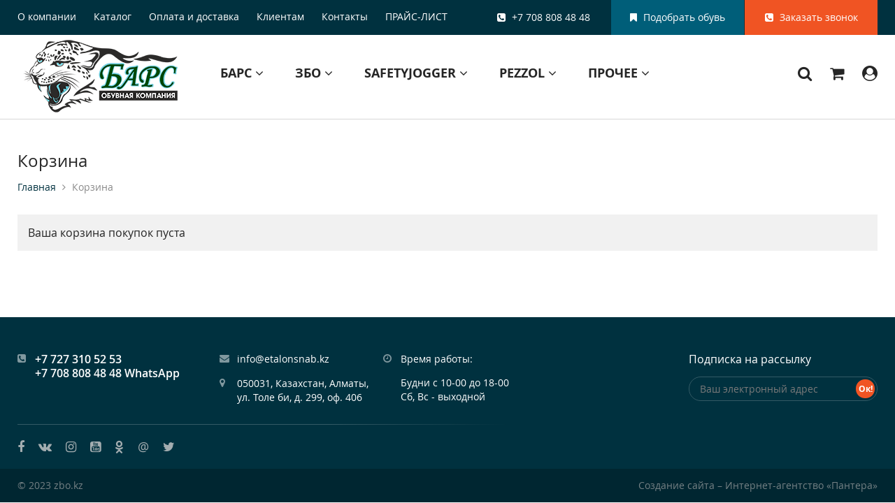

--- FILE ---
content_type: text/html; charset=utf-8
request_url: https://zbo.kz/cart/
body_size: 9603
content:
<!DOCTYPE HTML>
<!-- (c) Panther Web Solutions | http://pantera.kz -->
<html class="no-js" lang="ru">
<head>
<title>Корзина | Купить спецобувь в Алматы и Казахстане</title>
<meta charset="utf-8">
<meta http-equiv="X-UA-Compatible" content="IE=edge,chrome=1">
<meta name="viewport" content="width=device-width, initial-scale=1.0, user-scalable=no, minimum-scale=1.0, maximum-scale=1.0" />
<meta name="description" content="">
<meta name="keywords" content="">
<meta name="robots" content="index,follow">
<meta name="template" content="Основная страница">
<meta name="SKYPE_TOOLBAR" content="SKYPE_TOOLBAR_PARSER_COMPATIBLE">
<meta name="format-detection" content="telephone=no">
<link rel="canonical" href="https://zbo.kz/cart/">
<link rel="search" href="/opensearch.xml" title="Купить спецобувь в Алматы и Казахстане" type="application/opensearchdescription+xml">
<link rel="shortcut icon" type="image/x-icon" href="/favicon.ico">
<link rel="stylesheet" type="text/css" href="/css/fonts.css">
<link rel="stylesheet" type="text/css" href="/css/common.css">
<link rel="stylesheet" type="text/css" href="/css/styles.css?v=9.1">
<link rel="stylesheet" type="text/css" href="/css/tables.css">
<link rel="stylesheet" type="text/css" href="/includes/js/fancybox/jquery.fancybox.css">
<link rel="stylesheet" type="text/css" href="/css/adaptive.css?v=3">

<!--[if lt IE 9]>
<script src="//html5shiv.googlecode.com/svn/trunk/html5.js"></script>
<script>window.html5 || document.write('<script src="js/libs/html5.js"><\/script>')</script>
<![endif]-->
<script src="/includes/js/jquery/jquery.js" type="text/javascript"></script>
<script src="/includes/js/jquery/plugins/jquery.loadimages.1.1.0.js" type="text/javascript"></script>
<script src="/includes/js/jquery/plugins/jquery.mb.browser.js" type="text/javascript"></script>
<script src="/includes/js/jquery/plugins/jquery.fitvids.js" type="text/javascript"></script>
<script src="/includes/js/jquery/plugins/jquery.alterclass.js" type="text/javascript"></script>
<script src="/includes/js/fancybox/jquery.fancybox.js" type="text/javascript"></script>
<script src="/includes/js/panther.js?v=2" type="text/javascript"></script>
<script src="/includes/js/application.js?v=3" type="text/javascript"></script>
<script src="/includes/js/jcart.js?v=2" type="text/javascript"></script>

<!-- Google Tag Manager -->
<script>(function(w,d,s,l,i){w[l]=w[l]||[];w[l].push({'gtm.start':
new Date().getTime(),event:'gtm.js'});var f=d.getElementsByTagName(s)[0],
j=d.createElement(s),dl=l!='dataLayer'?'&l='+l:'';j.async=true;j.src=
'https://www.googletagmanager.com/gtm.js?id='+i+dl;f.parentNode.insertBefore(j,f);
})(window,document,'script','dataLayer','GTM-TCLS3JH');</script>
<!-- End Google Tag Manager -->
</head>
<body class="template-main lang-ru">
	<!-- Google Tag Manager (noscript) -->
<noscript><iframe src="https://www.googletagmanager.com/ns.html?id=GTM-TCLS3JH"
height="0" width="0" style="display:none;visibility:hidden"></iframe></noscript>
<!-- End Google Tag Manager (noscript) -->
    <div class="page-wrap">
        
        <div class="page-header-placeholder js-same-height" data-same-height="page-header"></div>
        <header class="page-header js-same-height" data-same-height="page-header">
            <div class="top">
                <div class="center-wrap-1200">
                    <nav class="menu-top">
	<ul class="level-1"><li data-id="17" class="first-child"><a href="/o-kompanii/?lang=ru">О компании</a></li><li data-id="18"><a href="/catalog/?lang=ru">Каталог</a></li><li data-id="20"><a href="/oplata-i-dostavka/?lang=ru">Оплата и доставка</a></li><li data-id="21"><a href="/akcii-i-novosti/?lang=ru">Клиентам</a></li><li data-id="22"><a href="/kontakty/?lang=ru">Контакты</a></li><li data-id="240" class="last-child"><a href="https://drive.google.com/file/d/1BMNpMRGJhPLQXVWAO2umaJaN-z5Mfzwj/view" rel="nofollow">ПРАЙС-ЛИСТ</a></li></ul>
</nav>

<a href="" class="menu-toggle no-desktop js-widget" rel="nofollow" data-widget="menu_toggle"></a>
<a href="" class="search-toggle no-desktop js-widget" rel="nofollow" data-widget="search_toggle"></a>
                    <a class="callback-button js-form" href="#form_call"><i class="fa fa-phone-square" aria-hidden="true"></i> Заказать звонок</a>
                    <a class="choose-shoes-button" href="#choose-shoes"><i class="fa fa-bookmark" aria-hidden="true"></i> Подобрать обувь</a>
                    <div class="phone"><i class="fa fa-phone-square" aria-hidden="true"></i> +7 708 808 48 48</div>
                </div>
            </div>
            <div class="middle-bottom center-wrap-1200">
                <a href="/" rel="home"><img class="logo" src="/images/logo-main.png" alt=""/></a>
                <div class="middle">
                    <div class="left">
		                <div class="bottom">
                    <ul class="level-1">
	<li>
	<a href="/bars/" class="caption">БАРС <i class="fa fa-angle-down" aria-hidden="true"></i></a>
	<div class="menu-popup">
	<div class="center-wrap-1200">
		<ul class="subitems">
			<li data-subitem-id="151"><a href="/kozha/">Кожа</a></li>
<li data-subitem-id="152"><a href="/pvc/">ПВХ</a></li>
<li data-subitem-id="153"><a href="/eva/">ЭВА</a></li>
<li data-subitem-id="154"><a href="/valyanaya/">Валяная</a></li>
		</ul>
		<div class="kinds">
			<ul class="kinds-151">
<li><a href="/kozha/?kind=21">Берцы</a></li>
<li><a href="/kozha/?kind=5">Сапоги</a></li>
<li><a href="/kozha/?kind=3">Ботинки</a></li>
<li><a href="/kozha/?kind=2">Полуботинки</a></li>
<li><a href="/kozha/?kind=20">Сандалии</a></li>
</ul>
<ul class="kinds-152">
<li><a href="/pvc/?kind=5">Сапоги</a></li>
</ul>
<ul class="kinds-153">
<li><a href="/eva/?kind=5">Сапоги</a></li>
</ul>
<ul class="kinds-154">
<li><a href="/valyanaya/?kind=5">Сапоги</a></li>
<li><a href="/valyanaya/?kind=13">Валенки</a></li>
</ul>
		</div>
		
							<div class="right right-151">
								<img src="/imagine/menu_catalog_icon/Leter_Bars.jpg"/>
								<div class="description">Верх: Кожа 100%
Подошва: ПУ/ТПУ
Метод крепления: Литьевой
Стелька: ЭВА
Подкладка: 3D сетка
Подносок: Композит 200Дж. 
Антипрокольная стелька: Кевлар 1200Н. </div>
							</div>
						

							<div class="right right-152">
								<img src="/imagine/menu_catalog_icon/PVH.jpg"/>
								<div class="description">Абсолютно герметична.
Имеет малый вес.
Не трескается от перепадов температур.
Устойчива к химическим воздействиям (например, дорожной соли), ультрафиолету.
Не горит на открытом воздухе (поэтому применяется в пожарных частях).
Защищает ноги от механических повреждений.
Легко чистится теплой водой и губкой.
</div>
							</div>
						

							<div class="right right-153">
								<img src="/imagine/menu_catalog_icon/AVA.jpg"/>
								<div class="description">Вспененный этиленвинилацетат (ЭВА) относят к наиболее практичным и экологичным материалам для изготовления обуви. Он имеет уникальную структуру: миллионы микропор, заполненных воздухом, делают его легким и эластичным. Данный вид обуви подходит для охоты, рыбалки, туризма. Обладает влагостойкостью, теплостойкостью, морозостойкостью.</div>
							</div>
						

							<div class="right right-154">
								<img src="/imagine/menu_catalog_icon/Valenki_2_.jpg"/>
								<div class="description">Валяная обувь предназначена для защиты ног человека от воздействия низких температур окружающей среды и высоких — на горячих производствах. Достоинствами валяной обуви являются высокие показатели теплозащитных и гигиенических свойств. К недостаткам относятся быстрая намокаемость, жесткость и неустойчивость к воздействию моли.</div>
							</div>
						

						<div class="right right-root">
							<img src="/imagine/menu_catalog_icon/logo_bars.jpg"/>
							<div class="description">Официальный, эксклюзивный дистрибьютор ТОО «EtalonSnab» представляет ООО «ОБУВНАЯ КОМПАНИЯ БАРС». Компания является одним из крупнейших российских производителей обуви из ЭВА с 2013 г. Продукция производится на современном оборудование из Италии, что позволяет выпускать обувь с высокими потребительскими качествами, долгим сроком носки и широкой области применения. 
Ежегодно предприятие выпускает более 800 тыс. пар готовой продукции.

</div>
						</div>
					
	</div>
</div>
</li>
<li>
	<a href="/zbo/" class="caption">ЗБО <i class="fa fa-angle-down" aria-hidden="true"></i></a>
	<div class="menu-popup">
	<div class="center-wrap-1200">
		<ul class="subitems">
			
<li data-subitem-id="24"><a href="/ekonom/">Эконом</a></li>
<li data-subitem-id="25"><a href="/standart/">Стандарт</a></li>
<li data-subitem-id="26"><a href="/26-standart/">Стандарт+</a></li>
<li data-subitem-id="27"><a href="/premium/">Премиум</a></li>
<li data-subitem-id="28"><a href="/apelsin/">Апельсин</a></li>
<li data-subitem-id="30"><a href="/chili/">Чили</a></li>
		</ul>
		<div class="kinds">
			
<ul class="kinds-24">
<li><a href="/ekonom/?kind=2">Полуботинки</a></li>
<li><a href="/ekonom/?kind=3">Ботинки</a></li>
</ul>
<ul class="kinds-25">
<li><a href="/standart/?kind=20">Сандалии</a></li>
<li><a href="/standart/?kind=2">Полуботинки</a></li>
<li><a href="/standart/?kind=3">Ботинки</a></li>
<li><a href="/standart/?kind=21">Берцы</a></li>
<li><a href="/standart/?kind=5">Сапоги</a></li>
</ul>
<ul class="kinds-26">
<li><a href="/26-standart/?kind=21">Берцы</a></li>
<li><a href="/26-standart/?kind=5">Сапоги</a></li>
<li><a href="/26-standart/?kind=6">Кроссовки</a></li>
<li><a href="/26-standart/?kind=3">Ботинки</a></li>
<li><a href="/26-standart/?kind=20">Сандалии</a></li>
<li><a href="/26-standart/?kind=2">Полуботинки</a></li>
</ul>
<ul class="kinds-27">
<li><a href="/premium/?kind=3">Ботинки</a></li>
<li><a href="/premium/?kind=5">Сапоги</a></li>
</ul>
<ul class="kinds-28">
<li><a href="/apelsin/?kind=2">Полуботинки</a></li>
<li><a href="/apelsin/?kind=3">Ботинки</a></li>
<li><a href="/apelsin/?kind=5">Сапоги</a></li>
</ul>
<ul class="kinds-30">
<li><a href="/chili/?kind=21">Берцы</a></li>
<li><a href="/chili/?kind=5">Сапоги</a></li>
<li><a href="/chili/?kind=3">Ботинки</a></li>
</ul>
		</div>
		

							<div class="right right-24">
								<img src="/images/menu_catalog_default_icon.png"/>
								<div class="description">Верх: Экокожа. Качество лучше, Цена ниже!  
Подошва: одно/двухслойная ПУ / ПУ-ПУ.  
Метод крепления: литьевой.  
Температурный   диапазон: - 35°С ~ +85°С.   
Вид утеплителя: искусственный мех.   </div>
							</div>
						

							<div class="right right-25">
								<img src="/imagine/menu_catalog_icon/3208jpeg.jpg"/>
								<div class="description">Защитная обувь на однослойной ПУ (полиуретановой) подошве, литьевого метода крепления.  t =  - 35°С ~ +85°С. Натуральная кожа толщиной 1,6-1,8 мм.</div>
							</div>
						

							<div class="right right-26">
								<img src="/imagine/menu_catalog_icon/4208jpeg.jpg"/>
								<div class="description">Защитная обувь на двухслойной ПУ-ПУ (полиуретановой) подошве, литьевого метода крепления. t = - 35°С ~ +85°С. Усиленное сопротивление к скольжению (специальный состав). Натуральная кожа толщиной 1,6-1,8 мм.</div>
							</div>
						

							<div class="right right-27">
								<img src="/imagine/menu_catalog_icon/9208jpeg.jpg"/>
								<div class="description">Защитная обувь на двухслойной подошве ПУ - Нитрильная резина, литьевого метода крепления. t = - 50°С ~ +250°С. Натуральная кожа толщиной 1,8-2,0 мм.</div>
							</div>
						

							<div class="right right-28">
								<img src="/imagine/menu_catalog_icon/8208jpeg.jpg"/>
								<div class="description">Защитная обувь на двухслойной ПУ-ПУ (полиуретановой) подошве, литьевого метода крепления. t = - 35°С ~ +85°С. Усиленное сопротивление к скольжению (специальный состав). Натуральная кожа толщиной 2 мм.</div>
							</div>
						

							<div class="right right-30">
								<img src="/imagine/menu_catalog_icon/6208jpeg.jpg"/>
								<div class="description">Защитная обувь на однослойной Нитрильной подошве, установленной методом горячей вулканизации с дополнительным усиленным прошивом. 
t = - 50°С ~ +250°С. 
Натуральная кожа толщиной 1,8-2,0 мм.</div>
							</div>
						

						<div class="right right-root">
							<img src="/imagine/menu_catalog_icon/_katalog_2018_pdf.jpg"/>
							<div class="description">Обувь производства Фабрика рабочей обуви ЗападБалтОбувь. Собственное производство рабочей обуви на территории Калининградской области в России а также партнеров - ведущих производителей спецобуви в Китае.  </div>
						</div>
					
	</div>
</div>
</li>
<li>
	<a href="/safetyjogger/" class="caption">SafetyJogger <i class="fa fa-angle-down" aria-hidden="true"></i></a>
	<div class="menu-popup">
	<div class="center-wrap-1200">
		<ul class="subitems">
			
<li data-subitem-id="63"><a href="/klassicheskaya-kollekciya/">ИНДУСТРИАЛЬНАЯ КОЛЛЕКЦИЯ</a></li>
<li data-subitem-id="64"><a href="/tactic-kollekciya/">ТАКТИЧЕСКАЯ КОЛЛЕКЦИЯ</a></li>
<li data-subitem-id="65"><a href="/prof-kollekciya/">ПРОФЕССИОНАЛЬНАЯ КОЛЛЕКЦИЯ</a></li>
<li data-subitem-id="72"><a href="/72-stelki/">СТЕЛЬКИ, НОСКИ</a></li>
<li data-subitem-id="74"><a href="/podarochnye-komplekty/">Подарочные комплекты</a></li>
<li data-subitem-id="3320"><a href="/adventure/">Adventure</a></li>
		</ul>
		<div class="kinds">
			
<ul class="kinds-63">
<li><a href="/klassicheskaya-kollekciya/?kind=2">Полуботинки</a></li>
<li><a href="/klassicheskaya-kollekciya/?kind=3">Ботинки</a></li>
<li><a href="/klassicheskaya-kollekciya/?kind=5">Сапоги</a></li>
<li><a href="/klassicheskaya-kollekciya/?kind=20">Сандалии</a></li>
<li><a href="/klassicheskaya-kollekciya/?kind=6">Кроссовки</a></li>
<li><a href="/klassicheskaya-kollekciya/?kind=7">Сабо</a></li>
</ul>
<ul class="kinds-64">
<li><a href="/tactic-kollekciya/?kind=5">Сапоги</a></li>
<li><a href="/tactic-kollekciya/?kind=3">Ботинки</a></li>
<li><a href="/tactic-kollekciya/?kind=2">Полуботинки</a></li>
</ul>
<ul class="kinds-65">
<li><a href="/prof-kollekciya/?kind=2">Полуботинки</a></li>
<li><a href="/prof-kollekciya/?kind=7">Сабо</a></li>
<li><a href="/prof-kollekciya/?kind=8">Туфли</a></li>
<li><a href="/prof-kollekciya/?kind=20">Сандалии</a></li>
<li><a href="/prof-kollekciya/?kind=6">Кроссовки</a></li>
</ul>
<ul class="kinds-3320">
<li><a href="/adventure/?kind=3">Ботинки</a></li>
<li><a href="/adventure/?kind=20">Сандалии</a></li>
<li><a href="/adventure/?kind=2">Полуботинки</a></li>
<li><a href="/adventure/?kind=5">Сапоги</a></li>
</ul>
		</div>
		

						<div class="right right-root">
							<img src="/imagine/menu_catalog_icon/SJ1.jpg"/>
							<div class="description">Официальный, эксклюзивный дистрибьютор ТОО «EtalonSnab» представляет Фирму Safety Jogger, которая была основана в 2001 году. Это подразделение Cortina Group, группы с ассортиментом 25 млн. пар обуви, являющейся одной из крупнейших европейских дистрибьюторов обуви. 50ти летний опыт в области разработки и производства обуви в компании дал Safety Jogger возможность стать международным брендом в кратчайшие сроки.</div>
						</div>
					
	</div>
</div>
</li>
<li>
	<a href="/pezzol/" class="caption">PEZZOL <i class="fa fa-angle-down" aria-hidden="true"></i></a>
	<div class="menu-popup">
	<div class="center-wrap-1200">
		<ul class="subitems">
			
<li data-subitem-id="161"><a href="/zedline/">ZEDLine</a></li>
<li data-subitem-id="162"><a href="/pezzolline/">PEZZOLLine</a></li>
		</ul>
		<div class="kinds">
			
<ul class="kinds-161">
<li><a href="/zedline/?kind=22">Полуботнки</a></li>
<li><a href="/zedline/?kind=3">Ботинки</a></li>
</ul>
<ul class="kinds-162">
<li><a href="/pezzolline/?kind=21">Берцы</a></li>
<li><a href="/pezzolline/?kind=5">Сапоги</a></li>
<li><a href="/pezzolline/?kind=20">Сандалии</a></li>
<li><a href="/pezzolline/?kind=8">Туфли</a></li>
<li><a href="/pezzolline/?kind=2">Полуботинки</a></li>
<li><a href="/pezzolline/?kind=3">Ботинки</a></li>
</ul>
		</div>
		

							<div class="right right-161">
								<img src="/imagine/menu_catalog_icon/ZEDCol.jpg"/>
								<div class="description"></div>
							</div>
						

						<div class="right right-root">
							<img src="/imagine/menu_catalog_icon/PezzolLogo.jpg"/>
							<div class="description">Pezzol Industries – итальянская компания, признанная во всем мире за высокое качество производства рабочей обуви “сделано в Италии” для профессионального использования; компания также высоко ценится как лидер в области дизайна и технической инновации, в полной осведомленности о международных стандартах и будущих развитиях</div>
						</div>
					
	</div>
</div>
</li>
<li>
	<a href="/84-prochee/" class="caption">Прочее <i class="fa fa-angle-down" aria-hidden="true"></i></a>
	<div class="menu-popup">
	<div class="center-wrap-1200">
		<ul class="subitems">
			
<li data-subitem-id="85"><a href="/siz-ruk/">СИЗ рук</a></li>
<li data-subitem-id="86"><a href="/vlagozaschitnaya-odezhda/">Влагозащитная одежда</a></li>
<li data-subitem-id="87"><a href="/signalnye-zhilety/">Сигнальные жилеты</a></li>
<li data-subitem-id="88"><a href="/aksussuary/">Аксессуары</a></li>
		</ul>
		<div class="kinds">
			
<ul class="kinds-85">
<li><a href="/perchatki/">Перчатки</a></li>
<li><a href="/kragi/">Краги</a></li>
</ul>
<ul class="kinds-86">
<li><a href="/plasch-vlagozaschitnyy/">Плащ влагозащитный</a></li>
<li><a href="/kostyum-vlagozaschitnyy/">Костюм влагозащитный</a></li>
</ul>
<ul class="kinds-88">
<li><a href="/stelki/">Стельки</a></li>
<li><a href="/noski/">Носки</a></li>
<li><a href="/chasy/">Часы</a></li>
</ul>
		</div>
		
	</div>
</div>
</li>

</ul>
<script>
	$(function () {
		$(".page-header .bottom > ul > li .menu-popup .subitems li").mouseenter(function () {
			var id = $(this).data("subitem-id");
			
			$(".page-header .bottom > ul > li .menu-popup .subitems li").removeClass("current");
			$(this).addClass("current");

			$(".page-header .bottom > ul > li .menu-popup .kinds ul").hide();
			$(".page-header .bottom > ul > li .menu-popup .kinds-" + id).show();

			$(".page-header .bottom > ul > li .menu-popup .right").hide();
			if ($(".page-header .bottom > ul > li .menu-popup .right-" + id).length > 0) {
				$(".page-header .bottom > ul > li .menu-popup .right-" + id).show();
			} else {
				$(".page-header .bottom > ul > li .menu-popup .right-root").show();
			}
		});

		$(".page-header .bottom > ul > li").mouseleave(function () {
			$(".page-header .bottom > ul > li .menu-popup .subitems li").removeClass("current");
			$(".page-header .bottom > ul > li .menu-popup .kinds ul").hide();
			$(".page-header .bottom > ul > li .menu-popup .right").hide();
			$(".page-header .bottom > ul > li .menu-popup .right-root").show();
		});
	});
</script>
                </div>
                    </div>
                    <div class="right">
                        <form class="search-button" action="/search/"><input name="keywords" placeholder="Поиск по каталогу"/><button type="submit" title="Искать"><i class="fa fa-search" aria-hidden="true"></i></button></form>

                        <a class="cart-button" href="/cart/" title="Корзина"><i class="fa fa-shopping-cart" aria-hidden="true"></i><span class="counter">0</span></a>

                        <a class="account-button js-form" href="#form_auth" title="Вход"><i class="fa fa-user-circle" aria-hidden="true"></i></a>

<div style="display: none;">
    <div class="form form-auth" id="form_auth">
	    <form class="login-form" method="post" action="/ajax/users/signin.php" onsubmit="ajax_submit_form(this); return false;" autocomplete="off">
            <input type="hidden" name="fullname" value="">

            <div class="form-title">Авторизация</div>

            <div class="form-field">
                <input type="email" name="form[email]" maxlength="255" required="1" class="textbox" placeholder="Электронная почта" title="Электронная почта">
            </div>

            <div class="form-field">
            	<input type="password" name="form[password]" maxlength="255" required="1" class="textbox" placeholder="Пароль" title="Пароль">
            </div>

            <div class="form-field">
                <center><a class="js-form" href="#form_forgot">Не помню пароль</a></center>
            </div>

            <div class="form-field">
            	<input type="submit" name="submit_call" class="button red" value="Войти">
	    	</div>

            <div class="form-field last-child">
                <center><a class="interactive js-form" href="#form_register">Новый пользователь</a></center>
            </div>
        </form>
    </div>

    <div class="form form-auth" id="form_register">
        <form class="register-form" method="post" action="/ajax/users/signup.php" onsubmit="ajax_submit_form(this); return false;" autocomplete="off">
            <input type="hidden" name="fullname" value="">

            <div class="form-title">Регистрация</div>

            <div class="columns">
                <div class="block-1">
                    <div class="form-field">
                        <input type="text" name="form[company]" maxlength="255" required="1" class="textbox" placeholder="" title="">
                    </div>

                    <div class="form-field">
                        <input type="text" name="form[company_bin]" maxlength="255" required="1" class="textbox" placeholder="" title="">
                    </div>

                    <div class="form-field">
                        <input type="tel" name="form[company_phone]" maxlength="255" required="1" class="textbox" placeholder="" title="">
                    </div>

                    <div class="form-field separator">
                        <hr/>
                    </div>
                </div>

                <div class="block-2">
                    <div class="form-field">
                        <input type="text" name="form[post]" maxlength="255" required="1" class="textbox" placeholder="" title="">
                    </div>

                    <div class="form-field">
                        <input type="text" name="form[name]" maxlength="255" required="1" class="textbox" placeholder="ИМЯ" title="ИМЯ">
                    </div>

                    <div class="form-field">
                        <input type="tel" name="form[phone]" maxlength="255" required="1" class="textbox" placeholder="Мобильный телефон" title="Мобильный телефон">
                    </div>

                    <div class="form-field">
                        <input type="email" name="form[email]" maxlength="255" required="1" class="textbox" placeholder="Электронная почта" title="Электронная почта">
                    </div>

                    <div class="form-field">
                        <input type="password" name="form[password]" maxlength="255" required="1" class="textbox" placeholder="Пароль" title="Пароль">
                    </div>

                    <div class="form-field">
                        <input type="password" name="form[password_confirm]" maxlength="255" required="1" class="textbox" placeholder="Пароль ещё раз" title="Пароль ещё раз">
                    </div>

                    <div class="form-field separator">
                        <hr/>
                    </div>
                </div>

                <div class="block-3">
                    <div class="form-field">
                        <label class="checkbox"><input class="no-reset" name="form[subscriber]" value="1" type="checkbox" checked><div>Получать рассылки</div></label>
                    </div>
        
                    <div class="form-field">
                        <input type="submit" name="submit_call" class="button red" value="Регистрация">
                    </div>
        
                    <div class="form-field last-child">
                        <center><a class="interactive js-form" href="#form_auth">Войти на сайт</a></center>
                    </div>
                </div>
            </div>
        </form>
    </div>

    <div class="form form-auth" id="form_forgot">
        <form class="forgot-form" method="post" action="/ajax/users/restore_password.php" onsubmit="ajax_submit_form(this); return false;" autocomplete="off">
            <input type="hidden" name="fullname" value="">

            <div class="form-title">Восстановление пароля</div>

            <div class="form-field">
                <input type="email" name="email" maxlength="255" required="1" class="textbox" placeholder="Электронная почта" title="Электронная почта">
            </div>

            <div class="form-field">
            	<input type="submit" name="submit_call" class="button red" value="Восстановить">
	    	</div>

            <div class="form-field last-child">
                <center><a class="interactive js-form" href="#form_auth">Войти на сайт</a></center>
            </div>
        </form>
	</div>
</div>

                    </div>
                </div>

            </div>
        </header>

        <div class="page-content center-wrap-1200">
            <div class="page-title">
	<h1>Корзина</h1>
    <div class="page-crumbs"><a href="/">Главная</a><i class="fa fa-angle-right" aria-hidden="true"></i><span class="last-child">Корзина</span></div>
</div>
            <div class="content-empty">
    Ваша корзина покупок пуста
</div>

        </div>
        

        <footer class="page-footer js-same-height" data-same-height="page-footer">
            <div class="top">
                <form class="footer-search" action="/search/"><input name="keywords" placeholder="Поиск по каталогу"/><button type="submit"><i class="fa fa-search" aria-hidden="true"></i></button></form>
                <div class="center-wrap-1200 clearfix">
                    <div class="left">
                        <div class="column block phones js-phones"><i class="icon fa fa-phone-square" aria-hidden="true"></i>+7 727 310 52 53
+7 708 808 48 48 WhatsApp</div>
                        <div class="column address">
                            <div class="block"><i class="icon fa fa-envelope" aria-hidden="true"></i><a href="mailto:info@etalonsnab.kz">info@etalonsnab.kz</a></div>
                            <div class="block"><i class="icon fa fa-map-marker" aria-hidden="true"></i>050031, Казахстан, Алматы,
ул. Толе би, д. 299, оф. 406</div>
                        </div>
                        <div class="column block time">
                            <i class="icon fa fa-clock-o" aria-hidden="true"></i>
                            <p>Время работы:</p>
                            <p>Будни с 10-00 до 18-00<br/>
Сб, Вс - выходной</p>
                        </div>
                        <div class="social-accounts">
                            <a href="#"><i class="fa fa-facebook" aria-hidden="true"></i></a>
<a href="#"><i class="fa fa-vk" aria-hidden="true"></i></a>
<a href="#"><i class="fa fa-instagram" aria-hidden="true"></i></a>
<a href="#"><i class="fa fa-youtube-square" aria-hidden="true"></i></a>
<a href="#"><i class="fa fa-odnoklassniki" aria-hidden="true"></i></a>
<a href="#">@</a>
<a href="#"><i class="fa fa-twitter" aria-hidden="true"></i></a>
                        </div>
                    </div>
                    <div class="footer-subscribe-block">
	<div class="block-title">Подписка на рассылку</div>
	<form class="footer-subscribe-form" action="/ajax/subscribe/unisender_subscribe.php" method="post" onsubmit="ajax_submit_form(this); return false;">
		<input name="email" type="email" class="subscribe-field" placeholder="Ваш электронный адрес"/>
		<input type="submit" class="subscribe-button" value="Ок!"/>
	</form>
</div>

                </div>
            </div>
            <div class="bottom">
                <div class="center-wrap-1200 clearfix">
                    <div class="copyright">© 2023 zbo.kz</div>
                    <div class="pantera"><a href="http://pantera.kz" target="_blank" title="Создание, поддержка и продвижение сайтов в Казахстане">Создание сайта</a> – Интернет-агентство «Пантера»</div>
                </div>
            </div>
        </footer>
        <div class="page-footer-placeholder js-same-height" data-same-height="page-footer"></div>
    </div>

    <div class="mobile-header">
        <div class="menu-button" onclick="$('body').addClass('mobile-menu-open');"><i class="fa fa-bars" aria-hidden="true"></i></div>
        <a href="/" rel="home"><img class="logo" src="/images/logo-main.png" alt=""/></a>
        <a class="cart-button" href="/cart/" title="Корзина"><i class="fa fa-shopping-cart" aria-hidden="true"></i><span class="counter">0</span></a>

        <a class="account-button js-form" href="#form_auth" title="Вход"><i class="fa fa-user-circle" aria-hidden="true"></i></a>

<div style="display: none;">
    <div class="form form-auth" id="form_auth">
	    <form class="login-form" method="post" action="/ajax/users/signin.php" onsubmit="ajax_submit_form(this); return false;" autocomplete="off">
            <input type="hidden" name="fullname" value="">

            <div class="form-title">Авторизация</div>

            <div class="form-field">
                <input type="email" name="form[email]" maxlength="255" required="1" class="textbox" placeholder="Электронная почта" title="Электронная почта">
            </div>

            <div class="form-field">
            	<input type="password" name="form[password]" maxlength="255" required="1" class="textbox" placeholder="Пароль" title="Пароль">
            </div>

            <div class="form-field">
                <center><a class="js-form" href="#form_forgot">Не помню пароль</a></center>
            </div>

            <div class="form-field">
            	<input type="submit" name="submit_call" class="button red" value="Войти">
	    	</div>

            <div class="form-field last-child">
                <center><a class="interactive js-form" href="#form_register">Новый пользователь</a></center>
            </div>
        </form>
    </div>

    <div class="form form-auth" id="form_register">
        <form class="register-form" method="post" action="/ajax/users/signup.php" onsubmit="ajax_submit_form(this); return false;" autocomplete="off">
            <input type="hidden" name="fullname" value="">

            <div class="form-title">Регистрация</div>

            <div class="columns">
                <div class="block-1">
                    <div class="form-field">
                        <input type="text" name="form[company]" maxlength="255" required="1" class="textbox" placeholder="" title="">
                    </div>

                    <div class="form-field">
                        <input type="text" name="form[company_bin]" maxlength="255" required="1" class="textbox" placeholder="" title="">
                    </div>

                    <div class="form-field">
                        <input type="tel" name="form[company_phone]" maxlength="255" required="1" class="textbox" placeholder="" title="">
                    </div>

                    <div class="form-field separator">
                        <hr/>
                    </div>
                </div>

                <div class="block-2">
                    <div class="form-field">
                        <input type="text" name="form[post]" maxlength="255" required="1" class="textbox" placeholder="" title="">
                    </div>

                    <div class="form-field">
                        <input type="text" name="form[name]" maxlength="255" required="1" class="textbox" placeholder="ИМЯ" title="ИМЯ">
                    </div>

                    <div class="form-field">
                        <input type="tel" name="form[phone]" maxlength="255" required="1" class="textbox" placeholder="Мобильный телефон" title="Мобильный телефон">
                    </div>

                    <div class="form-field">
                        <input type="email" name="form[email]" maxlength="255" required="1" class="textbox" placeholder="Электронная почта" title="Электронная почта">
                    </div>

                    <div class="form-field">
                        <input type="password" name="form[password]" maxlength="255" required="1" class="textbox" placeholder="Пароль" title="Пароль">
                    </div>

                    <div class="form-field">
                        <input type="password" name="form[password_confirm]" maxlength="255" required="1" class="textbox" placeholder="Пароль ещё раз" title="Пароль ещё раз">
                    </div>

                    <div class="form-field separator">
                        <hr/>
                    </div>
                </div>

                <div class="block-3">
                    <div class="form-field">
                        <label class="checkbox"><input class="no-reset" name="form[subscriber]" value="1" type="checkbox" checked><div>Получать рассылки</div></label>
                    </div>
        
                    <div class="form-field">
                        <input type="submit" name="submit_call" class="button red" value="Регистрация">
                    </div>
        
                    <div class="form-field last-child">
                        <center><a class="interactive js-form" href="#form_auth">Войти на сайт</a></center>
                    </div>
                </div>
            </div>
        </form>
    </div>

    <div class="form form-auth" id="form_forgot">
        <form class="forgot-form" method="post" action="/ajax/users/restore_password.php" onsubmit="ajax_submit_form(this); return false;" autocomplete="off">
            <input type="hidden" name="fullname" value="">

            <div class="form-title">Восстановление пароля</div>

            <div class="form-field">
                <input type="email" name="email" maxlength="255" required="1" class="textbox" placeholder="Электронная почта" title="Электронная почта">
            </div>

            <div class="form-field">
            	<input type="submit" name="submit_call" class="button red" value="Восстановить">
	    	</div>

            <div class="form-field last-child">
                <center><a class="interactive js-form" href="#form_auth">Войти на сайт</a></center>
            </div>
        </form>
	</div>
</div>

    </div>

    <div class="mobile-menu">
        <div class="close" onclick="$('body').removeClass('mobile-menu-open');"><i class="fa fa-times" aria-hidden="true"></i></div>
        <nav class="menu-mobile">
	<ul class="level-1"><li data-id="17" class="first-child"><a href="/o-kompanii/">О компании</a></li><li data-id="18"><a href="/catalog/">Каталог</a><ul class="level-2"><li data-id="150" class="first-child"><a href="/bars/">БАРС</a><ul class="level-3"><li data-id="151" class="first-child"><a href="/kozha/">Кожа</a></li><li data-id="152"><a href="/pvc/">ПВХ</a></li><li data-id="153"><a href="/eva/">ЭВА</a></li><li data-id="154" class="last-child"><a href="/valyanaya/">Валяная</a></li></ul></li><li data-id="60"><a href="/zbo/">ЗБО</a><ul class="level-3"><li data-id="24" class="first-child"><a href="/ekonom/">Эконом</a></li><li data-id="25"><a href="/standart/">Стандарт</a></li><li data-id="26"><a href="/26-standart/">Стандарт+</a></li><li data-id="27"><a href="/premium/">Премиум</a></li><li data-id="28"><a href="/apelsin/">Апельсин</a></li><li data-id="30" class="last-child"><a href="/chili/">Чили</a></li></ul></li><li data-id="61"><a href="/safetyjogger/">SafetyJogger</a><ul class="level-3"><li data-id="63" class="first-child"><a href="/klassicheskaya-kollekciya/">ИНДУСТРИАЛЬНАЯ КОЛЛЕКЦИЯ</a></li><li data-id="64"><a href="/tactic-kollekciya/">ТАКТИЧЕСКАЯ КОЛЛЕКЦИЯ</a></li><li data-id="65"><a href="/prof-kollekciya/">ПРОФЕССИОНАЛЬНАЯ КОЛЛЕКЦИЯ</a></li><li data-id="72"><a href="/72-stelki/">СТЕЛЬКИ, НОСКИ</a></li><li data-id="74"><a href="/podarochnye-komplekty/">Подарочные комплекты</a></li><li data-id="3320" class="last-child"><a href="/adventure/">Adventure</a></li></ul></li><li data-id="160"><a href="/pezzol/">PEZZOL</a><ul class="level-3"><li data-id="161" class="first-child"><a href="/zedline/">ZEDLine</a></li><li data-id="162" class="last-child"><a href="/pezzolline/">PEZZOLLine</a></li></ul></li><li data-id="84" class="last-child"><a href="/84-prochee/">Прочее</a><ul class="level-3"><li data-id="85" class="first-child"><a href="/siz-ruk/">СИЗ рук</a><ul class="level-4"><li data-id="89" class="first-child"><a href="/perchatki/">Перчатки</a></li><li data-id="90" class="last-child"><a href="/kragi/">Краги</a></li></ul></li><li data-id="86"><a href="/vlagozaschitnaya-odezhda/">Влагозащитная одежда</a><ul class="level-4"><li data-id="91" class="first-child"><a href="/plasch-vlagozaschitnyy/">Плащ влагозащитный</a></li><li data-id="92" class="last-child"><a href="/kostyum-vlagozaschitnyy/">Костюм влагозащитный</a></li></ul></li><li data-id="87"><a href="/signalnye-zhilety/">Сигнальные жилеты</a></li><li data-id="88" class="last-child"><a href="/aksussuary/">Аксессуары</a><ul class="level-4"><li data-id="93" class="first-child"><a href="/stelki/">Стельки</a></li><li data-id="94"><a href="/noski/">Носки</a></li><li data-id="95" class="last-child"><a href="/chasy/">Часы</a></li></ul></li></ul></li></ul></li><li data-id="20"><a href="/oplata-i-dostavka/">Оплата и доставка</a></li><li data-id="21"><a href="/akcii-i-novosti/">Клиентам</a></li><li data-id="22"><a href="/kontakty/">Контакты</a></li><li data-id="240" class="last-child"><a href="https://drive.google.com/file/d/1BMNpMRGJhPLQXVWAO2umaJaN-z5Mfzwj/view" rel="nofollow">ПРАЙС-ЛИСТ</a></li>
				<li class="menu-button"><a class="callback-button js-form" href="#form_call"><i class="fa fa-phone-square" aria-hidden="true"></i> Заказать звонок</a></li>
				<li class="menu-button"><a class="choose-shoes-button" href="/#choose-shoes" onclick="$('body').removeClass('mobile-menu-open');"><i class="fa fa-bookmark" aria-hidden="true"></i> Подобрать обувь</a></li>
			</ul>
</nav>

    </div>

    <div style="display: none;">
    <div class="form form-call" id="form_call">
	    <form name="frmCall" id="frmCall" method="post" action="/ajax/forms/submit_call.php" onsubmit="ajax_submit_form(this); return false;" autocomplete="off">
            <input type="hidden" name="fullname" value="">

            <div class="form-title">Заказ звонка</div>
    		<div class="form-description"></div>

            <div class="form-field">
                <input type="text" name="form[name]" maxlength="255" required="1" class="textbox" placeholder="Ваше имя" title="Ваше имя">
            </div>

            <div class="form-field">
            	<input type="text" name="form[phone]" maxlength="255" required="1" class="textbox" placeholder="Телефон" title="Телефон">
            </div>

            <div class="form-footer">
            	<input type="submit" name="submit_call" class="button red" value="Отправить">
	    	</div>
        </form>
	</div>
</div>

    <!-- Yandex.Metrika counter --> <script type="text/javascript"> (function (d, w, c) { (w[c] = w[c] || []).push(function() { try { w.yaCounter45014629 = new Ya.Metrika({ id:45014629, clickmap:true, trackLinks:true, accurateTrackBounce:true }); } catch(e) { } }); var n = d.getElementsByTagName("script")[0], s = d.createElement("script"), f = function () { n.parentNode.insertBefore(s, n); }; s.type = "text/javascript"; s.async = true; s.src = "https://mc.yandex.ru/metrika/watch.js"; if (w.opera == "[object Opera]") { d.addEventListener("DOMContentLoaded", f, false); } else { f(); } })(document, window, "yandex_metrika_callbacks"); </script> <noscript><div><img src="https://mc.yandex.ru/watch/45014629" style="position:absolute; left:-9999px;" alt="" /></div></noscript> <!-- /Yandex.Metrika counter -->
    <!-- BEGIN JIVOSITE CODE {literal} -->  <script type='text/javascript'>  (function(){ var widget_id = 'rlMgbLxwVx';var d=document;var w=window;function l(){  var s = document.createElement('script'); s.type = 'text/javascript'; s.async = true; s.src =    '//code.jivosite.com/script/widget/'+widget_id; var ss = document.getElementsByTagName('script')[0]; ss.parentNode.insertBefore(s,    ss);}if(d.readyState=='complete'){l();}else{if(w.attachEvent){w.attachEvent('onload',l);}else{w.addEventListener('load',l,false);}}})   ();</script>  <!-- {/literal} END JIVOSITE CODE -->
    <script type="text/javascript">
if (sessionStorage.getItem('banner-block-closed')) {
    $('.block-banner').hide();
}

// Global vars
var config = {
	lang_id: 1,
	lang_code: 'ru',
	page_id: 42,
	session_id: 'b5572801514878f12c787ac993be8031',
	user_id: '0',
    referer: '',
    redirect: '',
    page_static_url: 'cart',
    page_url: '/cart/',
	request_url: '/cart/'
}

var lang = {
	required: 'Пожалуйста заполните обязательные поля',
	loading: ''
}


</script>
</body>
</html>


--- FILE ---
content_type: text/css
request_url: https://zbo.kz/css/common.css
body_size: 5451
content:
/* Panther CMS Common CSS */
@charset "utf-8";

/* Global */
* { font-family: 'Open Sans', Tahoma, Geneva, sans-serif; }

html, body, div, span, object, iframe, h1, h2, h3, h4, h5, h6, blockquote, pre, abbr, address, cite, code, del, dfn, ins, kbd, q, samp, small, sub, sup, var, b, i, dl, dt, dd, ol, ul, li, fieldset, form, label, legend, table, caption, tbody, tfoot, thead, tr, th, td, article, aside, details, figure, figcaption, footer, header, hgroup, menu, nav, section, time, mark, audio, video {
    margin: 0;
    padding: 0;
    border: 0;
    outline: 0;
    font-size: 100%;
    font-weight: normal;
    vertical-align: baseline;
    background: transparent;
}

body, html { height: 100%; margin: 0; padding: 0; background: #fff; }
body { position: relative; }
td { vertical-align: top; padding: 0px; }
img { border: none; }
hr { width: 100%; height: 1px; color: #d7d7d7; line-height: 1px; padding: 0; border: none; background: #d7d7d7; margin: 0; }
form { margin: 0; padding: 0; }
input::-moz-focus-inner { border: 0; padding: 0; }
button::-moz-focus-inner { margin: -1px; padding: 0; }
input:invalid, textarea:invalid, select:invalid { box-shadow: none; box-shadow: none; }
td, div, span, p, li { white-space: normal; }

/* Content */
h1, h2, h3, h4, h5, h6, .h1, .h2, .h3 { color: #252525; margin: 15px 0 15px 0; text-transform: none; font-weight: 600; display: flex; }

article h1 { font-size: 22px; line-height: 27px; }
article h2 { font-size: 20px; line-height: 25px; }
article h3 { font-size: 18px; line-height: 23px; }
article h4, article h5, article h6 { font-size: 16px; line-height: 21px; }

a { color: #00313f; }
a:hover { color: #044456; text-decoration: underline; }
a[name] { text-decoration: none; }
a.interactive { text-decoration: none; border-bottom: 1px dotted #00313f; }

article p, article li, .content-text, .content-text * { font-size: 14px; line-height: 22px; }
article p, article li, .content-text, .content-text p, .content-text li { color: #252525; }
article p:first-child, article:first-child h2:first-child, article h3:first-child, .content-text p:first-child, .content-text h2:first-child, .content-text h3:first-child { padding-top: 0; margin-top: 0; }
article ul, .content-text ul { padding: 0; margin: 25px 0 25px 15px; list-style: none; }
article ul li, .content-text ul li { padding: 0 0 0 25px; background: url(/images/bullet.svg) no-repeat left 6px; }
article ol { padding: 0; margin: 25px 0 25px 35px; }
article ol li, .content-text ol li { padding: 0; }
article ul li:last-child, article ol li:last-child { margin-bottom: 0; }
article li, .content-text li { margin-bottom: 7px; }
article img { max-width: 100%; height: auto; }
article td img { max-width: none; }
article table td { box-sizing: border-box; -webkit-box-sizing: border-box; -moz-box-sizing: border-box; }

article .content-title { margin: 15px 0; }
article .content-date { margin-bottom: 20px; }
article .content-file { }
article .content-author { float: left; margin-top: 15px; }
article .content-print { float: right; margin-top: 15px; }
article .content-icon { float: left; margin: 0 15px 15px 0; }

.content-list-item { padding: 0 0 30px 0; margin-bottom: 30px; border-bottom: 1px solid #d7d7d7; }
.content-list-item.last-child, .content-wrap .content-list-item:last-child { margin-bottom: 0; padding-bottom: 0; border-bottom: 0; background: none; }
.content-list-item .content-title { margin: 0 0 20px 0; font-weight: 400; }
.content-list-item .content-description { margin-bottom: 20px; }
.content-list-item .content-date { margin-bottom: 10px;}
.content-list-item .content-file { }
.content-list-item .content-author { margin-top: 5px; }
.content-list-item .content-icon { text-align: center; float: left; }
.content-list-item.with-icon .text { }

.preset-content_icon .content-icon { width: 300px; }
.preset-content_icon .text { margin-left: 330px; }

.content-title, .content-title a, .content-list-item .title { font-size: 18px; line-height: 22px; text-decoration: none; color: #00313f; }
.content-description, .content-list-item .description { font-size: 14px; line-height: 18px; color: #252525; }
.content-date, .content-list-item .date { font-size: 14px; line-height: 14px; color: #898989; }
img.content-icon, div.content-icon img { display: inline-block; line-height: 200px; vertical-align: middle; }
div.content-icon { background: #f1f1f1; line-height: 200px; vertical-align: middle; font-size: 0; }
div.content-icon:after { content: '.'; font-size: 0; color: transparent; display: inline-block; vertical-align: middle; height: 200px; width: 0; }
.content-icon:hover { border-color: #3ba8e7; }
.content-author, .content-print { font-size: 12px; line-height: 16px; color: #898989; }
.content-print { background: url(/includes/img/print.png) no-repeat left center; padding-left: 25px; display: inline-block; }

.content-phone { text-decoration: none; color: inherit; }

.content-file { display: inline-block; font-size: 14px; line-height: 19px; padding: 5px 15px; background-color: #f6f6f5; color: #888888; text-decoration: none; }

.content-menu { padding: 15px 15px 10px 15px; background-color: #f6f6f5; clear: both; margin-bottom: 30px; }
.content-menu a { display: inline-block; margin: 0 10px 5px 10px; font-size: 15px; line-height: 20px; text-decoration: none; }
.content-menu a:hover { text-decoration: underline; }
.content-menu a.selected { text-decoration: none; font-weight: bold; }
.content-menu a:first-child { margin-left: 0; }
.content-menu a:last-child { margin-right: 0; }

.content-share { min-height: 24px; padding-top: 15px; }
.content-share ul { padding: 0; margin: 0; list-style: none; }
.content-share li { padding: 0; margin: 0; background: none; }
.content-share li:after { display:  none; }

.content-gallery { font-size: 0; vertical-align: top; text-align: left; padding: 15px 0; }
.content-gallery a { display: inline-block; text-decoration: none; outline: none; width: 150px; height: 150px; margin: 0 1px 1px 0; position: relative; background-color: #f4f4f4; background-repeat: no-repeat; background-position: center center; }
.content-gallery a:hover {}

.content-other-list { margin-top: 30px; padding-top: 15px; border-top: 3px solid #b7b7b7; }
.content-other-list .title { font-size: 18px; line-height: 18px; color: #2e2f3e; margin-bottom: 15px; }
.content-other-list ul { padding: 0; margin: 0; list-style: none; }
.content-other-list li { padding: 0; margin: 0 0 15px 0; font-size: 0; display: block; }
.content-other-list li:last-child { margin-bottom: 0; padding-bottom: 0; border-bottom: 0; }
.content-other-list li a { font-size: 16px; line-height: 21px; display: inline-block; }
.content-other-list .content-title { margin: 0 0 5px 0; }
.content-other-list .content-date { margin: 0 0 5px 0; }
.content-other-list .content-description { margin: 0; }

.content-navigation { font-size: 0; padding-top: 15px; }
.content-navigation a { font-size: 14px; line-height: 19px; display: inline-block; }
.content-navigation a.prev { float: left; }
.content-navigation a.next { float: right; }

/* Forms */
.form-field { padding-bottom: 10px; font-size: 0; }
.form-field.last-child { padding-bottom: 0 !important; }

.form-columns { margin-left: -5px; margin-right: -5px; font-size: 0; }

.form-field.form-column { padding-left: 5px; padding-right: 5px; box-sizing: border-box; display: inline-block; vertical-align: top; }
.form-field.form-column.form-column-half { width: 50%; }

.form-field.line { overflow: auto; }
.form-field.line * { display: block; float: left; }
.form-field.line span { font-size: 12px; }

.form-title { font-size: 18px; line-height: 23px; color: #252525; font-weight: 600; margin: 0 0 25px 0; }
.form-description { font-size: 14px; line-height: 19px; color: #1e1e1e; }
.form-footer { padding-top: 15px; font-size: 0; }
.form-required { font-size: 12px; line-height: 12px; color: red; }

.form-field label { display: block; margin: 0 0 5px 0; font-size: 14px; line-height: 14px; color: #ccc; }
span.required, .form-field label span, .form-required span { font-size: 14px; line-height: 14px; font-weight: bold; color: red; }

.overlay { position: absolute; background: #fff url(/images/loading.gif) no-repeat center center; z-index: 5000; display: none; padding: 5px; margin: -5px 0 0 -5px; }
.ui-overlay { position: fixed; z-index: 5000; background-color: rgba(0, 0, 0, 0.5); top: 0; right: 0; bottom: 0; left: 0; display: none; }

.textbox, .textarea { font-size: 13px; line-height: 18px; outline: none; width: 100%; box-sizing: border-box; -webkit-box-sizing: border-box; -moz-box-sizing: border-box; border: 1px solid #d7d7d7; color: #252525; margin: 0; padding: 6px 10px 7px 10px; vertical-align: top; background-color: #fff; }
/*.textbox:focus, .textarea:focus { box-shadow: inset 0px 0px 2px 1px rgba(0, 0, 0, 0.2); }*/
.textarea { height: 100px; resize: none; overflow: auto; }
.textbox.error, .textarea.error, .select.error { background-color: #fffcd3 !important; }

.button { display: inline-block; line-height: 40px; height: 40px; text-align: center; color: #fff; background: #005e79; cursor: pointer; box-sizing: border-box; -webkit-box-sizing: border-box; -moz-box-sizing: border-box; -webkit-transition: 0.2s; transition: 0.2s; }
.button:hover { -webkit-filter: brightness(1.1); filter: brightness(1.1); }
.button:active { box-shadow: inset 0 0 2px 1px rgba(0,0,0,0.20); }

input.button, button.button { border: 0;  padding: 0 20px; display: inline-block; }
a.button { text-decoration: none; }

.button { font-size: 14px; border-radius: 3px; -webkit-border-radius: 3px; -moz-border-radius: 3px; -khtml-border-radius: 3px; outline: none; }

input, textarea, button, .textbox, .textarea, .button {
    -webkit-appearance: none;
    -moz-appearance: none;
    -ms-appearance: none;
    -o-appearance: none;
    appearance: none;
    /*-webkit-border-radius: 0;*/
}

::-webkit-input-placeholder { color: #7a7a7a; opacity: 1; }
::-moz-placeholder          { color: #7a7a7a; opacity: 1; }
:-moz-placeholder           { color: #7a7a7a; opacity: 1; }
:-ms-input-placeholder      { color: #7a7a7a; opacity: 1; }

button::-moz-focus-inner {
  border: 0;
  outline: none;
}

.select {
    -webkit-appearance: none;
    -moz-appearance: none;
    text-indent: 1px;
    text-overflow: '';
	outline: none;
    box-sizing: border-box;
    width: 100%;
    border: 1px solid #d7d7d7;
    height: 33px;
    padding: 0;
    margin: 0;
    font-size: 13px;
    padding: 0 35px 0 8px;
    background: #fff url(/images/select-arrow.svg) right center no-repeat;
}

.select::-ms-expand { display: none; }

.select.placeholder {
    color: #7a7a7a;
}

/* Messages */
.result-message { padding: 15px; font-size: 14px; line-height: 20px; color: #fff; text-align: left; margin-bottom: 15px; }
.result-message.success { background-color: #508e70; }
.result-message.error { background-color: #ca3535; }

.content-empty { padding: 15px; background-color: #f1f1f1; }
.content-empty, .content-empty * { font-size: 16px; line-height: 22px; color: #252525; }

/* Pagination */
.pagination { clear: both; text-align: left; margin-top: 50px; padding-top: 20px; border-top: 1px solid #d7d7d7; }
.pagination, .pagination * { font-size: 18px; line-height: 18px; color: #00313f; }
.pagination:before { content: "."; display: block; height: 0; clear: both; visibility: hidden; }
.pagination * { margin-right: 10px; }
.pagination a { text-decoration: none; }
.pagination a:hover { color: #f05423; }
.pagination .current { display: inline-block; background: #00313f; color: #fff; padding: 3px 7px 4px 7px; border-radius: 2px; text-decoration: none; font-weight: normal; }
.pagination a, .pagination .current { margin-right: 10px; }
.pagination .pagination-prev { margin: 0 10px 0 0; font-weight: bold; }
.pagination .pagination-next { margin: 0 0 0 10px; font-weight: bold; }

.content-list-pagination { text-align: center; }
.content-list-pagination a { font-size: 14px; line-height: 14px; padding: 10px 35px 10px 35px; display: inline-block; text-decoration: none; outline: none; background: #ccc; background-position: center center; }
.content-list-pagination a:hover { }
.content-list-pagination a:active { background-color: #ebebeb; }
.content-list-pagination a:active span { border: 0; }
.content-list-pagination a span { border-bottom: 1px dotted #000; }
.content-list-pagination a.loading { padding: 10px 20px; border-radius: 20px; background-image: url(/images/loading1.gif); background-repeat: no-repeat; }
.content-list-pagination a.loading span { border: 0; font-size: 0; }

/* Page Title */
.page-title { margin: 0 0 20px 0; }
.page-title h1 { font-size: 24px; line-height: 28px; color: #252525; font-weight: normal; margin: 0 0 15px 0; padding: 0; }
.page-title span { color: inherite; }
.page-crumbs { margin: 0 0 30px 0; color: #898989; font-size: 14px; line-height: 18px; }
.page-crumbs i { margin: 0 9px 0 9px; }
.page-crumbs a { color: #00313f; text-decoration: none; display: inline-block; }
.page-crumbs a:hover { text-decoration: underline; }

/* Sitemap */
.sitemap-menu { margin: 0 0 10px 0; }
.sitemap-menu, .sitemap-menu ul { padding: 0; list-style: none; }
.sitemap-menu > li > a { font-size: 16px; line-height: 20px; color: #345e75; }
.sitemap-menu > li { margin-bottom: 15px !important; }
.sitemap-menu li { padding: 0; margin: 0 0 8px 0; }
.sitemap-menu ul { margin: 10px 0 15px 15px; }
.sitemap-menu ul li { background: url(/images/bullet1.png) no-repeat left 11px; padding-left: 20px; }
.sitemap-menu ul li:last-child { margin-bottom: 0; }
.sitemap-menu ul a { font-size: 12px; line-height: 16px; }
.sitemap-menu a:hover { color: #569bc1; }

/* Effects */
.fx-border-2px { border-radius: 2px; -moz-border-radius: 2px; -webkit-border-radius: 2px; -khtml-border-radius: 2px; }
.fx-border-3px { border-radius: 3px; -moz-border-radius: 3px; -webkit-border-radius: 3px; -khtml-border-radius: 3px; }
.fx-border-4px { border-radius: 4px; -moz-border-radius: 4px; -webkit-border-radius: 4px; -khtml-border-radius: 4px; }
.fx-border-5px { border-radius: 5px; -moz-border-radius: 5px; -webkit-border-radius: 5px; -khtml-border-radius: 5px; }
.fx-border-6px { border-radius: 6px; -moz-border-radius: 6px; -webkit-border-radius: 6px; -khtml-border-radius: 6px; }

.fx-trans-5s, .fx-trans-5s > a, .fx-trans-5s > a:hover { -webkit-transition: all 0.5s ease; -moz-transition: all 0.5s ease; -khtml-transition: all 0.5s ease; -o-transition: all 0.5s ease; -ms-transition: all 0.5s ease; }

.blur { filter: url(/css/blur.svg#blur); -webkit-filter: blur(3px); filter: blur(3px); filter:progid:DXImageTransform.Microsoft.Blur(PixelRadius='3'); }

/* Animation */
.fx-delay-1ms { -webkit-animation-delay: 0.1s; animation-delay: 0.1s; -ms-animation-delay: 0.1s; }
.fx-delay-2ms { -webkit-animation-delay: 0.2s; animation-delay: 0.2s; -ms-animation-delay: 0.2s; }
.fx-delay-3ms { -webkit-animation-delay: 0.3s; animation-delay: 0.3s; -ms-animation-delay: 0.3s; }
.fx-delay-4ms { -webkit-animation-delay: 0.4s; animation-delay: 0.4s; -ms-animation-delay: 0.4s; }
.fx-delay-5ms { -webkit-animation-delay: 0.5s; animation-delay: 0.5s; -ms-animation-delay: 0.5s; }
.fx-delay-6ms { -webkit-animation-delay: 0.6s; animation-delay: 0.6s; -ms-animation-delay: 0.6s; }
.fx-delay-7ms { -webkit-animation-delay: 0.7s; animation-delay: 0.7s; -ms-animation-delay: 0.7s; }
.fx-delay-8ms { -webkit-animation-delay: 0.8s; animation-delay: 0.8s; -ms-animation-delay: 0.8s; }
.fx-delay-9ms { -webkit-animation-delay: 0.9s; animation-delay: 0.9s; -ms-animation-delay: 0.9s; }
.fx-delay-1s { -webkit-animation-delay: 1s; animation-delay: 1s; -ms-animation-delay: 1s; }

/* Misc */
.line-solid { margin: 15px 0 15px 0; clear: both; font-size: 1px; height: 1px; line-height: 0; background: #d7d7d7; }
.line-dotted { margin: 15px 0 15px 0; clear: both; font-size: 1px; height: 1px; line-height: 0; background: url(/images/dotted.svg) repeat-x; }

img.border { border: 3px solid #cbd3cc; }
img.align-left { margin-right: 15px; margin-bottom: 10px; margin-left: 0; }
img.align-right { margin-left: 15px; margin-bottom: 10px; margin-right: 0; }
img.align-center { margin-top: 10px; margin-bottom: 10px; }

.float-left { float: left; }
.float-right { float: right; }

.ul-justify ul { text-align: justify; }
.ul-justify ul li { display: inline-block; text-align: left; }
.ul-justify ul li.helper { width: 100% !important; display: inline-block; font-size: 0 !important; padding: 0 !important; margin: 0 !important; background: none !important; }

.ui-scroll-up { position: fixed; z-index: 3000; width: 48px; height: 48px; bottom: -48px; right: 30px; opacity: 0; background-color: rgba(200, 154, 68, 0.7); background-image: url(/images/icons/scroll-up.png); background-position: center center; background-repeat: no-repeat; background-size: 32px 32px; cursor: pointer; }
.ui-scroll-up:hover { background-color: rgba(200, 154, 68, 1); }
.ui-scroll-up:active { bottom: 29px; }

.scroll-down .ui-scroll-up { bottom: 30px; opacity: 1; }

.no-desktop { display: none; }

/* Reset */
.clear { clear: both; }
.clearfix:before, .clearfix:after { content: ""; font-size: 0; line-height: 0; display: block; }
.clearfix:after { clear: both; }
.clearfix { zoom: 1; }

.reset-margin, .reset-margin p { margin: 0; }

.ul-reset { margin: 0; padding: 0; list-style: none; }
.ul-reset li { margin: 0; padding: 0; background-image: none; }

.prevent-text-breakouts { -ms-word-break: break-all; word-break: break-all; word-break: break-word; -webkit-hyphens: auto; -ms-hyphens: auto; hyphens: auto; }

.js-phone a, .fck_content-phone a, a.content-phone { text-decoration: none !important; color: inherit; cursor: default; }

.noselect {
  -webkit-touch-callout: none; /* iOS Safari */
    -webkit-user-select: none; /* Safari */ /* Konqueror HTML */
       -moz-user-select: none; /* Firefox */
        -ms-user-select: none; /* Internet Explorer/Edge */
            user-select: none; /* Non-prefixed version, currently
                                  supported by Chrome and Opera */
}

/* Embed Objects */
.embed-video { margin: 15px 0 15px 0; }
.embed-video iframe { padding: 5px; background: url(/images/loading.gif) no-repeat center center; }

.FCK_Video { margin: 15px 0 15px 0; }
.FCK_Video embed { background: #fff; }

/* Snippets */
.fck_content-snippet { font-size: 16px; line-height: 20px; color: #252525; background: #f1f1f1; padding: 15px; }
.fck_content-snippet * { padding: 0; margin: 0; font-size: inherit; line-height: inherit; color: inherit; }

.fck_content-title { font-size: 24px; line-height: 30px; font-weight: bold; text-transform: uppercase; }
.fck_content-title2 { font-size: 20px; line-height: 25px; font-weight: bold; text-transform: uppercase; }
.fck_content-title3 { font-size: 18px; line-height: 23px; font-weight: bold; text-transform: uppercase; }

.fck_content-lead { font-size: 16px; line-height: 22px; }
.fck_content-description { }
.fck_content-text {}
.fck_content-citate { font-size: 14px; line-height: 19px; font-style: italic; }
.fck_content-note {}
.fck_content-highlight { color: red; }

.fck_content-date { font-size: 12px; line-height: 12px; font-weight: bold; color: #231f20; }
.fck_content-address {}
.fck_content-phone {}

.fck_content-email {}
.fck_content-cover { margin: 0 0 30px 0; padding: 0; font-size: 0; line-height: 0; display: block; text-align: center; }
.fck_content-cover img { display: inline-block; margin: 0; }
.fck_content-icon { padding: 0; font-size: 0; line-height: 0; }
.fck_content-icon img { display: inline-block; margin: 0; }
.fck_content-image { background: #231f20; font-size: 16px; line-height: 22px; color: #fff; text-align: center; margin: 15px 0; padding: 0 0 10px 0; }
.fck_content-image img { display: inline-block; margin-bottom: 5px; position: relative; }

.fck_content-hidden { display: none; }
.fck_content-collapse {}
.fck_content-split { font-size: 1px; line-height: 1px; height: 1px; background: #e5e5e5; display: block; clear: both; float: none; margin: 15px 0 15px 0; }
.fck_content-button {}

/* Debug */
.debug { background: #fff568; border: 1px solid red; }
.debug-message { position: fixed; z-index: 10000; left: 0; top: 0; width: 100%; border: 1px solid #50a848; }
.debug-message * { font-size: 12px; line-height: 17px; color: #000; font-family: Tahoma; }
.debug-message .title { font-weight: bold; background: #7cc576; padding: 5px; position: relative; }
.debug-item { padding: 2px;  background: #fffbc6; }
.debug-item .var-title { font-size: 11px; font-weight: bold; color: #50a848; background: #fff799; padding: 3px; border: 1px solid #f7c12e; }
.debug-item .var-value { padding: 7px 5px 5px 5px; }
.debug-message .close { width: 10px; height: 10px; background: url(/includes/img/close.gif); cursor: pointer; position: absolute; right: 6px; top: 8px; }

.helper-highlight { font-weight: bold; background: red !important; color: white !important; outline: 2px solid #ffb80c; }

/* UI Radio List */
.ui-radio-list .ui-radio-label { display: block; margin: 0 0 8px 0; padding-left: 30px; position: relative; overflow: hidden; cursor: pointer; }
.ui-radio-list .ui-radio-label:after { content: ""; display: block; position: absolute; width: 12px; height: 12px; left: 0px; top: 2px; border: 2px solid #4f2b24; border-radius: 12px; -webkit-border-radius: 12px; -moz-border-radius: 12px; }
.ui-radio-list .ui-radio-label.checked:after { background-color: #fec24d; }
.ui-radio-list .ui-radio-label:hover { color: #8f2e1f; }
.ui-radio-list .ui-radio-label:hover:after { border-color: #8f2e1f; }

/* UI Checkbox */
.ui-checkbox { position: relative; cursor: pointer; padding-left: 26px; display: inline-block; }
.ui-checkbox span { font-size: 16px; line-height: 16px; color: #4f5f5f; }
.ui-checkbox:after { content: ""; display: block; position: absolute; left: 0; top: 0px; width: 14px; height: 14px; border: 1px solid #607373; border-radius: 2px; -webkit-border-radius: 2px; -moz-border-radius: 2px; -khtml-border-radius: 2px; overflow: hidden; }
.ui-checkbox:hover:after { border-color: #697e7e; }
.ui-checkbox.checked:after { background: url(/images/icons/check.svg) no-repeat center center; background-size: 12px 12px; }

/* UI Upload */
.ui-imagelist {}
.ui-imagelist a { display: block; width: 90px; height: 70px; font-size: 14px; line-height: 70px; text-align: center; color: #838383; font-weight: bold; text-decoration: none; outline: none; position: relative; float: left; margin: 0 10px 10px 0; background-color: #d7d7d7; background-repeat: no-repeat; background-position: center center; border: 1px solid #d7d7d7; box-sizing: border-box; -moz-box-sizing: border-box; }
.ui-imagelist a:after { content: ""; display: none; }
.ui-imagelist a:hover { border-color: #d01244; }
.ui-imagelist .selected { border: 5px solid #d7d7d7; box-shadow:inset 0 0 3px 0 rgba(0,0,0,0.5); }
.ui-imagelist .selected .ui-imagelist-delete { right: -5px; top: -5px; }
.ui-imagelist .selected:after { content: ""; display: block; width: inherit; height: inherit; position: absolute; background: url(/images/icons/checked.png) no-repeat center 16px; }

.ui-imagelist-delete { display: block; font-size: 0; position: absolute; right: -1px; top: -1px; width: 15px; height: 15px; background: #d01244 url(/images/icons/delete2.png) no-repeat center center; z-index: 2; }
.ui-imagelist-delete:hover { background-color: #d01244; }

.upload-filelist { width: 300px; }
.upload-filelist-item { position: relative; height: 16px; margin: 0 0 10px 0; border: 1px solid #d2d2d2; background: #dfdfdf; cursor: pointer; overflow: hidden; box-shadow: inset 0 0px 2px 0 rgba(0,0,0,0.15);}
.upload-filelist-item:after { content: ""; display: block; top: 0; right: 0; width: 16px; height: 16px; position: absolute; background: url(/images/icons/delete2.png) no-repeat center center; z-index: 3; }
.upload-filelist-item .progress { position: absolute; left: 0; top: 0; width: 0; height: inherit; z-index: 1; background-color: #7e9cb7; }
.upload-filelist-item.complete .progress { background-color: #0ec477; }
.upload-filelist-item .filename { position: absolute; width: 92%; left: 5px; font-size: 12px; line-height: 15px; color: #fff; z-index: 2; }

/* UI Selectbox */
.ui-selectbox { display: inline-block; position: relative; }
.ui-selectbox, .ui-selectbox-text { border-radius: 3px; -moz-border-radius: 3px; -webkit-border-radius: 3px; }
.ui-selectbox a, .ui-selectbox-text { font-size: 14px; color: #fff; }
.ui-selectbox-text { display: block; line-height: 14px; background: #27563d url(/images/arrow-down-white.png) no-repeat 80px center; padding: 4px 15px 7px 15px; box-sizing: border-box; -webkit-box-sizing: border-box; -moz-box-sizing: border-box; cursor: pointer; }
.ui-selectbox-text:hover { background-color: #2b5e43; }
.ui-selectbox-list { padding: 0; margin: 0; list-style: none; position: absolute; left: 0; top: 25px; width: inherit; z-index: 500; display: none; background: #537d66; border-radius: 0 0 3px 3px; box-shadow: 0 1px 2px 0 rgba(0,0,0,0.3); overflow: hidden; }
.ui-selectbox.opened .ui-selectbox-list { display: block; }
.ui-selectbox-list li { padding: 0; margin: 0; display: block; font-size: 0; }
.ui-selectbox-list li.selected a { color: #baf2b2; font-weight: bold; }
.ui-selectbox-list li a { display: block; text-decoration: none; line-height: 14px; padding: 5px 15px; color: #fff; }
.ui-selectbox-list li a:hover { color: #baf2b2; background: #58856d; }

/* UI Tabs */
.ui-tabs { }
.ui-tabs .ui-tabs-buttons { margin-bottom: 25px; font-size: 0; }
.ui-tabs .ui-tabs-buttons a { display: inline-block; text-decoration: none; outline: none; font-size: 16px; line-height: 35px; padding: 0 20px; min-width: 73px; margin-right: 3px; border: 1px solid #d6d6d6; color: #252c34; text-align: center; }
.ui-tabs .ui-tabs-buttons a:hover { border-color: #a6b0bb; }
.ui-tabs .ui-tabs-buttons .selected { color: #fff; background: #a6b0bb; border-color: #a6b0bb !important; cursor: default; }
.ui-tabs .ui-tabs-items {}
.ui-tabs .ui-tabs-panel { display: none; }
.ui-tabs .ui-tabs-panel.opened { display: block; }

/* UI Before After */
.ui-before-after { font-size: 0; margin: 0 auto; }
.ui-before-after-label { font-size: 14px; color: #fff; position: absolute; top: 0; padding: 5px; background-color: rgba(0, 0, 0, 0.5); z-index: 100; }
.ui-before-after-item { position: relative; }
.ui-before-after-item.nth-1 .ui_before-after-label { left: 0; }
.ui-before-after-item.nth-2 .ui_before-after-label { right: 0; }

/* Maps */
.contacts-map { border: none; width: 100%; height: 350px; background: url(/images/loading.gif) no-repeat center center; font-size: 0; }
.ymaps-b-balloon, .map-baloon, .ymaps-b-balloon__content-head { font-size: 14px !important; line-height: 19px !important; }
.ymaps-b-balloon__content-head { font-weight: bold; }
.map-baloon { font-size: 14px; line-height: 21px; }
.map-baloon p { margin: 0; padding: 0; }
.dg-popup__container { min-width: 200px; }


--- FILE ---
content_type: text/css
request_url: https://zbo.kz/css/styles.css?v=9.1
body_size: 7184
content:
html, body {
    background: #fff;
}

h2 a {
text-decoration: none;
	font-size: 18px;
}

.customa a {
font-size: 15px;
	color: black;
	text-decoration: none;

}

.fortit {
  white-space: normal;
    text-overflow: ellipsis;
    width: 250px;
    overflow: hidden;
	    height: 65px;

}


@media screen and (max-width: 700px) {
.fortit {
    display: block;
    font-size: 18px;
	text-align: center;
    margin-bottom: 10px;
    font-weight: 600;
	white-space: none;
    width: 100%;
	}	}

.page-wrap {
    min-height: 100%;
    min-width: 320px;
    position: relative;
    background: #fff;
    overflow: hidden;
}

.center-wrap-1200 {
    max-width: 1550px;
    padding-left: 25px;
    padding-right: 25px;
    margin-left: auto;
    margin-right: auto;
}

.page-header-placeholder {
    min-height: 201px;
}

.page-header {
    background: #fff;
    border-bottom: 1px solid #d7d7d7;
    height: auto !important;
}

.page-header-placeholder {
    visibility: hidden;
    position: absolute;
}

.fix-menu .page-header-placeholder {
    visibility: visible;
    position: static;
}

.fix-menu .page-header {
    position: fixed;
    left: 0;
    right: 0;
    top: 0;
    z-index: 5;
    box-shadow: 0 3px 5px rgba(0, 0, 0, 0.2);
    -webkit-transition: 0.3s;
    transition: 0.3s;
    -webkit-transform: translateY(-110px);
    transform: translateY(-110px);
}

.page-header.no-transition {
    -webkit-transition: 0.0s;
    transition: 0.0s;
}

.hide-menu.fix-menu .page-header {
    -webkit-transform: translateY(-110px);
    transform: translateY(-110px);
}

.show-menu.fix-menu .page-header {
    -webkit-transform: translateY(0);
    transform: translateY(0);
}

.fix-menu .page-header .logo {
    display: none;
}

.fix-menu .page-header .middle {
    margin-left: 0;
    background: none;
    float: left;
    height: auto;
	width: 100%;
}

.fix-menu .page-header .bottom {
    height: 50px;
}

.fix-menu .page-header .bottom > ul {
    height: 50px;
}

.fix-menu .page-header .bottom > ul > li > .caption {
    line-height: 49px;
    height: 50px;
}

.fix-menu .page-header .middle .left {
	padding-top: 0px;
    display: block;
}

.fix-menu .page-header .middle .right {
    padding-top: 8px;
}

.fix-menu .page-header .bottom {
    margin-left: 0;
    float: left;
}

.fix-menu .page-header .bottom > ul > li .menu-popup {
    margin-top: 0px;
}

.page-header .top {
    background: #00313f;
    height: 50px;
}

.menu-top {
    display: block;
    float: left;
}

.menu-top .level-1 {
    list-style: none;
    font-size: 0;
}

.menu-top .level-1 li {
    display: inline-block;
}

.menu-top .level-1 li a {
    display: block;
    height: 47px;
    font-size: 14px;
    color: #fff;
    line-height: 47px;
    border-bottom: 3px solid transparent;
    margin-right: 25px;
    text-decoration: none;
    -webkit-transition: 0.2s;
    transition: 0.2s;
}

.menu-top .level-1 li a:hover {
    border-bottom: 3px solid #f05423;
}

.page-header .callback-button {
    display: block;
    float: right;
    width: 190px;
    height: 50px;
    background: #f05423;
    font-size: 14px;
    line-height: 50px;
    color: #fff;
    text-decoration: none;
    text-align: center;
    cursor: pointer;
    -webkit-transition: 0.2s;
    transition: 0.2s;
}

.page-header .callback-button:hover {
    -webkit-filter: brightness(1.1);
            filter: brightness(1.1);
}

.page-header .choose-shoes-button {
    display: block;
    float: right;
    width: 190px;
    height: 50px;
    background: #005e79;
    border-right: 1px solid #00313f;
    font-size: 14px;
    line-height: 50px;
    color: #fff;
    text-decoration: none;
    text-align: center;
    cursor: pointer;
    -webkit-transition: 0.2s;
    transition: 0.2s;
}

.page-header .choose-shoes-button:hover {
    -webkit-filter: brightness(1.1);
            filter: brightness(1.1);
}

.page-header .phone {
    display: block;
    float: right;
    height: 50px;
    line-height: 50px;
    color: #fff;
    font-size: 14px;
    margin-right: 30px;
}

.page-header .callback-button i,
.page-header .choose-shoes-button i,
.page-header .phone i {
    margin-right: 5px;
}

.middle-bottom-placeholder {
    display: none;
}

.page-header .logo {
    float: left;
    vertical-align: top;
}

.page-header .middle {
    margin-left: 180px;
    height: 120px;
    background: -webkit-gradient(linear, left top, right top, color-stop(0%,rgba(215,215,215,1)), color-stop(64%,rgba(215,215,215,1)), color-stop(100%,rgba(215,215,215,0))) 0 bottom no-repeat;
    background: -webkit-linear-gradient(left, rgba(215,215,215,1) 0%,rgba(215,215,215,1) 64%,rgba(215,215,215,0) 100%) 0 bottom no-repeat;
    background: linear-gradient(to right, rgba(215,215,215,1) 0%,rgba(215,215,215,1) 64%,rgba(215,215,215,0) 100%) 0 bottom no-repeat;
    background-size: 500px 0px;
}

.page-header .middle .left {
    float: left;
    font-size: 14px;
    font-style: italic;
    line-height: 18px;
    padding-top: 25px;
}

.page-header .middle .left .str-top {
    color: #00313f;
}

.page-header .middle .left .str-bottom {
    color: #f05423;
}

.page-header .middle .right {
    float: right;
    font-size: 22px;
    padding-top: 40px;
}

.page-header .middle .right .search-button,
.page-header .middle .right .cart-button,
.page-header .middle .right .account-button {
    display: inline-block;
    position: relative;
    margin-left: 20px;
    color: #252525;
    text-decoration: none;
    cursor: pointer;
    -webkit-transition: 0.2s;
    transition: 0.2s;
}

.page-header .middle .right .search-button input {
    border: none;
    border-bottom: 1px solid #d7d7d7;
    background: none;
    margin-right: 0;
    padding-right: 0;
    padding-bottom: 7px;
    width: 0;
    font-size: 14px;
    color: #252525;
    opacity: 0.0;
    -webkit-transition: 0.2s;
    transition: 0.2s;
    outline: none;
}

.page-header .middle .right .search-button:hover input,
.page-header .middle .right .search-button input:focus {
    margin-right: -27px;
    padding-right: 37px;
    opacity: 1.0;
    width: 210px;
}

.page-header .middle .right .search-button button {
    border: none;
    background: none;
    font-size: 22px;
    color: #252525;
    padding: 0;
    margin: 0;
    cursor: pointer;
    -webkit-transition: 0.2s;
    transition: 0.2s;
}

.page-header .middle .right .search-button button:hover {
    color: #f05423;
}

.page-header .middle .right .cart-button.full {
    color: #005e79;
}

.page-header .middle .right .search-button:hover,
.page-header .middle .right .cart-button:hover,
.page-header .middle .right .account-button:hover {
    color: #f05423;
}

.page-header .middle .right .cart-button .counter {
    display: none;
    position: absolute;
    right: -8px;
    top: -2px;
    width: 15px;
    height: 15px;
    line-height: 15px;
    text-align: center;
    color: #fff;
    background: #f05423;
    font-size: 10px;
    font-weight: bold;
    border-radius: 8px;
}

.page-header .middle .right .cart-button.full .counter {
    display: block;
}

.page-header .bottom {
    margin-left: 40px;
    height: 60px;
}

.page-header .bottom > ul {
    list-style: none;
    height: 60px;
    font-size: 0;
}

.page-header .bottom > ul > li {
    display: inline-block;
    vertical-align: top;
    margin-right: 45px;
}

.page-header .bottom > ul > li:last-child {
    margin-right: 0;
}

.page-header .bottom > ul > li > .caption {
    display: block;
    position: relative;
    z-index: 3;
    text-decoration: none;
    font-size: 18px;
    color: #252525;
    font-weight: bold;
    line-height: 59px;
    height: 60px;
    cursor: pointer;
	text-transform: uppercase;
    -webkit-transition: 0.2s;
    transition: 0.2s;
	font-style: normal;
}

.page-header .bottom > ul > li > .caption:hover,
.page-header .bottom > ul > li:hover > .caption {
    text-decoration: none;
    color: #f05423;
}

.page-header .bottom > ul > li .menu-popup {
    position: absolute;
    left: 0;
    right: 0;
    border-top: 1px solid #d9d9d9;
    background: #fff;
    border-bottom: 3px solid #F05423;
    font-size: 16px;
    z-index: 1;
    margin-top: 30px;
    padding-top: 30px;
    padding-bottom: 30px;
    opacity: 0;
    visibility: hidden;
    transition: 0.3s;
}

.page-header .bottom > ul > li:hover .menu-popup {
    opacity: 1;
    visibility: visible;
}

.page-header .bottom > ul > li .menu-popup .center-wrap-1200 {
    display: flex;
    flex-flow: row nowrap;
    align-items: stretch;
    justify-content: flex-start;
}

.page-header .bottom > ul > li .menu-popup .subitems {
    display: flex;
    flex-flow: column nowrap;
    align-items: flex-start;
    justify-content: flex-start;
    flex-grow: 0;
    flex-shrink: 0;
    width: 25%;
    box-sizing: border-box;
    padding-right: 50px;
    list-style: none;
}

.page-header .bottom > ul > li .menu-popup .subitems li {
    margin-bottom: 10px;
}

.page-header .bottom > ul > li .menu-popup .subitems li a {
    display: block;
    font-size: 16px;
    font-weight: bold;
    color: #303030;
    line-height: 1.4;
    text-decoration: none;
    transition: 0.3s;
}

.page-header .bottom > ul > li .menu-popup .subitems li.current a {
    color: #f05423;
}

.page-header .bottom > ul > li .menu-popup .kinds {
    display: flex;
    flex-flow: row nowrap;
    align-items: stretch;
    justify-content: flex-start;
    flex-grow: 0;
    flex-shrink: 0;
    width: 27.5%;
    box-sizing: border-box;
    padding-right: 50px;
}

.page-header .bottom > ul > li .menu-popup .kinds ul {
    display: none;
    list-style: none;
}

.page-header .bottom > ul > li .menu-popup .kinds ul li {
    margin-bottom: 7px;
}

.page-header .bottom > ul > li .menu-popup .kinds ul li a {
    font-size: 14px;
    color: #303030;
    text-decoration: none;
    transition: 0.3s;
}

.page-header .bottom > ul > li .menu-popup .kinds ul li a:hover {
    color: #f05423;
}

.page-header .bottom > ul > li .menu-popup .right {
    display: none;
    flex-grow: 0;
    flex-shrink: 0;
    width: 47.5%;
}

.page-header .bottom > ul > li .menu-popup .right-root {
    display: block;
}

.page-header .bottom > ul > li .menu-popup .right-root {
    display: block;
}

.page-header .bottom > ul > li .menu-popup .right img {
    border: 1px solid #CCCCCC;
    margin-bottom: 20px;
}

.page-header .bottom > ul > li .menu-popup .right .description {
    font-size: 14px;
    line-height: 1.4;
    color: #303030;
}

/*
.page-header .bottom > ul > li .menu-popup {
    position: absolute;
    right: 0;
    top: 21px;
    visibility: hidden;
    opacity: 0.0;
    background: #fff;
    border-bottom: 3px solid #f05423;
    z-index: 2;
    padding: 30px 30px 30px 30px;
    -webkit-transition: 0.3s;
    transition: 0.3s;
}

.page-header .bottom > ul > li:first-child .menu-popup,
.page-header .bottom > ul > li:nth-child(1) .menu-popup,
.page-header .bottom > ul > li:nth-child(2) .menu-popup,
.page-header .bottom > ul > li:nth-child(3) .menu-popup {
    left: 0;
    right: auto;
}

.page-header .bottom > ul > li:hover .menu-popup {
    top: 61px;
    visibility: visible;
    opacity: 1.0;
}

.fix-menu .page-header .bottom > ul > li:hover .menu-popup {
    top: 51px;
}

.page-header .bottom .menu-popup > ul {
    list-style: none;
    float: left;
    width: 250px;
}

.page-header .bottom .menu-popup > ul > li {
    font-size: 14px;
    line-height: 18px;
    color: #00313f;
    border-bottom: 1px solid #d7d7d7;
    padding: 7px 0 7px 0;
}

.page-header .bottom .menu-popup > ul > li:first-child {
    padding-top: 0;
}

.page-header .bottom .menu-popup > ul > li:last-child {
    border-bottom: none;
    padding-bottom: 0;
}

.page-header .bottom .menu-popup > ul > li > a {
    color: #00313f;
    text-decoration: none;
    -webkit-transition: 0.2s;
    transition: 0.2s;
}

.page-header .bottom .menu-popup > ul > li > a:hover {
    color: #f05423;
}

.page-header .bottom .menu-popup .right {
    margin-left: 290px;
}

.page-header .bottom .menu-popup .right img {
    vertical-align: top;
    margin-bottom: 10px;
}

.page-header .bottom .menu-popup .right .description {
    font-size: 12px;
    line-height: 16px;
    color: #252525;
}
*/

.main-slider {

}

.main-slider .slide {
    position: relative;
    display: block;
    /*height: 500px;*/
    /*background: center center no-repeat;
    background-size: cover;*/
}

.main-slider .slide img {
    width: 100%;
}

.main-slider .slide .wrap {
    position: absolute;
    left: 0;
    right: 0;
    top: 0;
    bottom: 0;
}

.main-slider .slide .center-wrap-1200 {
    position: relative;
    height: 100%;
}

.main-slider .slide img {
    vertical-align: top;
}

.main-slider .slide .center-wrap-1200::after {
    content: '.';
    font-size: 0;
    color: transparent;
    display: inline-block;
    vertical-align: bottom;
    width: 0;
    height: 100%;
}

.main-slider .slide .text {
    display: inline-block;
    vertical-align: bottom;
    margin-bottom: 65px;
}

.main-slider .slide .text .hint {
    color: #fff;
    font-size: 16px;
    line-height: 20px;
    position: relative;
    margin-bottom: 32px;
}

.main-slider .slide .text .hint::after {
    content: '.';
    font-size: 0;
    color: transparent;
    display: block;
    position: absolute;
    left: 0;
    bottom: -19px;
    width: 50px;
    height: 3px;
    background: #f05423;
}

.main-slider .slide .text .title {
    color: #fff;
    font-size: 48px;
    line-height: 50px;
    font-weight: 600;
    margin-bottom: 8px;
}

.main-slider .slide .text .description {
    color: #fff;
    font-size: 16px;
    line-height: 20px;
}

.main-slider .slick-dots {
    position: absolute;
    bottom: 66px;
    left: 0;
    right: 0;
    height: 0;
    text-align: center;
    list-style: none;
}

.main-slider .slick-dots li {
    display: inline-block;
    margin: 0 10px 0 10px;
    height: 16px;
}

.main-slider .slick-dots li button {
    display: block;
    border: 2px solid #fff;
    background: transparent;
    width: 16px;
    height: 16px;
    color: transparent;
    font-size: 0;
    border-radius: 8px;
    margin: 0;
    padding: 0;
    cursor: pointer;
    -webkit-transition: 0.3s;
    transition: 0.3s;
}

.main-slider .slick-dots li.slick-active button {
    background: #f05423;
    border-color: #f05423;
    cursor: default;
}

.choose-shoes-block {
    padding: 45px 0 45px 0;
    background: #ebebeb;
}

.choose-shoes-block .block-title {
    font-size: 24px;
    line-height: 28px;
    color: #252525;
    text-align: center;
    margin-bottom: 20px;
}

.choose-shoes-block .block-content {
    margin-bottom: 15px;
}

.choose-shoes-block .block-content-scroll {
    display: flex;
    position: relative;
    width: 100%;
    overflow: hidden;
    padding-bottom: 30px;
}

.choose-shoes-block .block-content-scroll:before,
.choose-shoes-block .block-content-scroll:after {
    content: '';
    font-size: 0;
    color: transparent;
    display: block;
    position: absolute;
    top: 0;
    bottom: 32px;
    width: 35px;
    z-index: 1;
}

.choose-shoes-block .block-content-scroll:before {
    left: 0;
    background: linear-gradient(to right, rgba(255,255,255,1) 0%,rgba(255,255,255,0) 100%);
}

.choose-shoes-block .block-content-scroll:after {
    right: 0;
    background: linear-gradient(to right, rgba(255,255,255,0) 0%,rgba(255,255,255,1) 100%);
}

.choose-shoes-block .block-content-scroll .iScrollIndicator {
    height: 11px !important;
    background: #005E79 !important;
    border-radius: 6px !important;
    margin: -3px 0 -3px 0 !important;
    border: none !important;
    width: 170px;
    cursor: ew-resize;
}

.choose-shoes-block .block-content-scroll .iScrollHorizontalScrollbar {
    overflow: visible !important;
    bottom: 3px !important;
}

.choose-shoes-block .block-content-scroll .iScrollHorizontalScrollbar:before {
    content: '';
    font-size: 0;
    color: transparent;
    display: block;
    position: absolute;
    left: 0;
    right: 0;
    top: 2px;
    height: 1px;
    background: #CCCCCC;
}

/*
.choose-shoes-block .block-content-inner {
    display: inline-block;
    font-size: 0;
    white-space: nowrap;
}

.choose-shoes-block .block-content .column {
    display: inline-block;
    box-sizing: border-box;
    width: 1%;
    min-width: 260px;
    max-width: 25%;
    padding: 30px 40px 30px 40px;
    border-right: 1px solid #ebebeb;
    white-space: normal;
}
*/


.choose-shoes-block .block-content-inner {
    display: flex;
    flex-flow: row nowrap;
    align-items: stretch;
    justify-content: flex-start;
}

.choose-shoes-block .block-content .column {
    flex-grow: 1;
    flex-shrink: 1;
    box-sizing: border-box;
    width: 1%;
    min-width: 260px;
    padding: 30px 40px 30px 40px;
    border-right: 1px solid #ebebeb;
    border-bottom: 2px solid #cccccc;
    background: #fff;
}


.choose-shoes-block .block-content .column-title {
    color: #00313f;
    font-size: 14px;
    line-height: 20px;
    text-transform: uppercase;
    font-weight: bold;
    margin-bottom: 15px;
}

.choose-shoes-block .button {
    display: block;
    margin: 0 auto 0 auto;
    width: 340px;
    height: 60px;
    line-height: 60px;
    border: none;
    background: #005e79;
    -webkit-transition: 0.2s;
    transition: 0.2s;
    color: #fff;
    font-size: 18px;
    border-radius: 3px;
    cursor: pointer;
    padding: 0 !important;
}

.choose-shoes-block .button:hover {
    -webkit-filter: brightness(1.1);
    filter: brightness(1.1);
}


.choose-shoes-block .button.disabled {
    opacity: 0.3;
    cursor: default;
    -webkit-filter: brightness(1.0);
    filter: brightness(1.0);
}

.choose-shoes-block .total {
    font-size: 14px;
    line-height: 19px;
    color: #f05423;
    text-align: center;
    margin-bottom: 15px;
}

label.checkbox {

}

label.checkbox input {
    position: absolute;
    width: 0;
    height: 0;
    background: none;
    border: none;
    opacity: 0.0;
}

label.checkbox input + div {
    position: relative;
    cursor: pointer;
    font-size: 13px;
    line-height: 18px;
    color: #252525;
    padding-left: 20px;
    -webkit-transition: 0.2s;
    transition: 0.2s;
}

label.checkbox input + div::before {
    content: '';
    display: block;
    color: #252525;
    font: normal normal normal 14px/1 FontAwesome;
    font-size: 14px;
    text-rendering: auto;
    -webkit-font-smoothing: antialiased;
    -moz-osx-font-smoothing: grayscale;
    position: absolute;
    left: 0;
    top: 2px;
    opacity: 1.0;
    -webkit-transition: 0.2s;
    transition: 0.2s;
}

label.checkbox input + div::after {
    content: '';
    display: block;
    color: #f05423;
    font: normal normal normal 14px/1 FontAwesome;
    font-size: 14px;
    text-rendering: auto;
    -webkit-font-smoothing: antialiased;
    -moz-osx-font-smoothing: grayscale;
    position: absolute;
    left: 0;
    top: 2px;
    opacity: 0.0;
    -webkit-transition: 0.2s;
    transition: 0.2s;
}

label.checkbox input:checked + div {
    color: #f05423;
}

label.checkbox input:checked + div::before {
    opacity: 0.0;
}

label.checkbox input:checked + div::after {
    opacity: 1.0;
}

label.checkbox input:disabled + div {
    color: #898989;
    cursor: default;
}

label.checkbox input:disabled + div::before {
    color: #acacac;
}

label.checkbox input:disabled + div::after {
    color: #acacac;
}

.choose-shoes-block .block-content label.checkbox {
    display: block;
    margin-bottom: 10px;
}

.choose-shoes-block .block-content label.checkbox:last-child {
    margin-bottom: 0;
}

.products-carousel-block {
    padding: 50px 100px 50px 100px;
}

.bestsellers-block {
    padding-bottom: 0;
}

.products-carousel-block .block-title {
    font-size: 24px;
    line-height: 28px;
    color: #252525;
    text-align: center;
    margin-bottom: 40px;
}

.products-carousel-block .carousel {
    margin: 0 -12px 0 -13px;
}

.products-carousel-block .carousel .slick-arrow {
    position: absolute;
    top: 50%;
    width: 50px;
    height: 70px;
    background: #ebebeb;
    color: #252525;
    font-size: 48px;
    line-height: 65px;
    text-align: center;
    border-radius: 3px;
    box-sizing: border-box;
    -webkit-transition: 0.2s;
    transition: 0.2s;
}

.products-carousel-block .carousel .slick-prev {
    left: -67px;
    padding-right: 4px;
}

.products-carousel-block .carousel .slick-next {
    right: -68px;
    padding-left: 4px;
}

.products-carousel-block .carousel .slick-arrow:hover {
    opacity: 1.0;
    -webkit-filter: brightness(0.95);
            filter: brightness(0.95);
}

.products-carousel-block .product-wrap {

}

.products-carousel-block .product {
    display: block;
    max-width: 218px;
    margin: 0 auto 0 auto;
    border: 1px solid #d7d7d7;
    text-decoration: none;
}

.products-carousel-block .product .icon {
    width: 218px;
    height: 208px;
    text-align: center;
    border-bottom: 1px solid #d7d7d7;
    font-size: 0;
}

.products-carousel-block .product .icon::after {
    content: '.';
    font-size: 0;
    color: transparent;
    display: inline-block;
    vertical-align: middle;
    height: 208px;
    width: 0;
}

.products-carousel-block .product img {
    vertical-align: middle !important;
    max-width: 100%;
    vertical-align: top;
}

.products-carousel-block .product .bottom {
    height: 89px;
    text-align: center;
}

.products-carousel-block .product .bottom:after {
    content: '.';
    font-size: 0;
    color: transparent;
    display: inline-block;
    vertical-align: middle;
    height: 89px;
    width: 0;
}

.products-carousel-block .product .bottom-content {
    display: inline-block;
    vertical-align: middle;
    text-align: center;
}

.products-carousel-block .product .bottom-content .title {
    color: #252525;
    font-weight: 600;
    font-size: 16px;
    line-height: 20px;
    margin-bottom: 5px;
}

.products-carousel-block .product .bottom-content .description {
    color: #959595;
    font-size: 14px;
    line-height: 18px;
}

.teasers-block {
    margin-bottom: 50px;
    padding-top: 50px;
}

.teasers-block .blocks {
    margin-right: -30px;
    font-size: 0;
}

.teasers-block .blocks .block-wrap {
    display: inline-block;
    vertical-align: top;
    width: 33.33%;
    padding-right: 30px;
    box-sizing: border-box;
}

.teasers-block .blocks .block {
    display: block;
    background: #f1f1f1;
    text-decoration: none;
    padding: 20px;
    -webkit-transition: 0.2s;
    transition: 0.2s;
}

.teasers-block .blocks .block:hover {
    text-decoration: none;
    -webkit-filter: brightness(0.95);
            filter: brightness(0.95);
}

.teasers-block .blocks .block img {
    float: left;
    vertical-align: top;
    margin: 2px 0 2px 0;
}

.teasers-block .blocks .block .right {
    margin-left: 90px;
}

.teasers-block .blocks .block .title {
    font-size: 14px;
    line-height: 18px;
    font-weight: bold;
    color: #00313f;
    text-transform: uppercase;
    margin-bottom: 5px;
}

.teasers-block .blocks .block .description {
    font-size: 14px;
    line-height: 18px;
    color: #252525;
}

.page-footer-placeholder {
    min-height: 266px;
}

.page-footer {
    position: absolute;
    left: 0;
    right: 0;
    bottom: 0;
}

.page-footer .top {
    background: #00313f;
    padding: 50px 0 20px 0;
}

.page-footer .top .left {
    float: left;
}

.page-footer .top .left .block {
    position: relative;
    margin-bottom: 15px;
    padding-left: 25px;
    color: #fff;
    font-size: 14px;
    line-height: 20px;
}

.page-footer .top .left .block.phones {
    font-size: 16px;
    font-weight: 600;
    width: 250px;
    margin-right: 10px;
    white-space: pre-wrap;
}

.page-footer .top .left .column.address {
    width: 220px;
    margin-right: 10px;
}

.page-footer .top .left .column.address .block {
    white-space: pre-wrap;
}

.page-footer .top .left .block.time {
    width: 170px;
}

.page-footer .top .left .block p {
    margin-top: 0;
}

.page-footer .top .left .block a {
    color: #fff;
    text-decoration: none;
}

.page-footer .top .left .block a:hover {
    text-decoration: underline;
}

.page-footer .top .left .block .icon {
    position: absolute;
    left: 0;
    top: 2px;
    font-size: 14px;
    color: #80989f;
}

.page-footer .top .left .column {
    display: inline-block;
    vertical-align: top;
}

.page-footer .top .left .social-accounts {
    color: #a3adb0;
    font-size: 18px;
    background: -webkit-gradient(linear, left top, right top, color-stop(0%,rgba(51,90,101,1)), color-stop(64%,rgba(51,90,101,1)), color-stop(100%,rgba(51,90,101,0))) 0 top no-repeat;
    background: -webkit-linear-gradient(left, rgba(51,90,101,1) 0%,rgba(51,90,101,1) 64%,rgba(51,90,101,0) 100%) 0 top no-repeat;
    background: linear-gradient(to right, rgba(51,90,101,1) 0%,rgba(51,90,101,1) 64%,rgba(51,90,101,0) 100%) 0 top no-repeat;
    background-size: 700px 1px;
    padding-top: 20px;
}

.page-footer .top .left .social-accounts a {
    display: inline-block;
    color: inherit;
    text-decoration: none;
    margin-right: 15px;
}

.page-footer .top .left .social-accounts a:last-child {
    margin-right: 0;
}

.page-footer .top .left .social-accounts a:hover {
    color: #fff;
}

.page-footer .top .footer-subscribe-block {
    float: right;
    width: 270px;
}

.page-footer .top .footer-subscribe-block .block-title {
    font-size: 16px;
    line-height: 20px;
    color: #fff;
    margin-bottom: 15px;
}

.page-footer .top .footer-subscribe-form {
    display: block;
    border: 1px solid #335a65;
    height: 33px;
    border-radius: 18px;
    position: relative;
}

.page-footer .top .footer-subscribe-form .subscribe-field {
    display: block;
    background: none;
    border: none;
    width: 100%;
    box-sizing: border-box;
    height: 33px;
    color: #fff;
    padding-left: 15px;
    padding-right: 40px;
    font-size: 14px;
    outline: none;
}

.page-footer .top .footer-subscribe-form .subscribe-button {
    position: absolute;
    right: 3px;
    top: 3px;
    background: #f05423;
    color: #fff;
    font-weight: bold;
    font-size: 12px;
    border: none;
    padding: 0;
    margin: 0;
    width: 27px;
    height: 27px;
    border-radius: 14px;
    cursor: pointer;
    -webkit-transition: 0.2s;
    transition: 0.2s;
}

.page-footer .top .footer-subscribe-form .subscribe-button:hover {
    -webkit-filter: brightness(1.1);
            filter: brightness(1.1);
}

.page-footer .bottom {
    background: #002631;
    color: #748084;
    font-size: 14px;
    line-height: 18px;
    padding-top: 15px;
    padding-bottom: 15px;
}

.page-footer .bottom .copyright {
    float: left;
}

.page-footer .bottom .pantera {
    float: right;
}

.page-footer .bottom a {
    color: #748084;
    text-decoration: none;
}

.page-footer .bottom a:hover {
    text-decoration: underline;
}

.page-content {
    padding-top: 45px;
    padding-bottom: 50px;
}

.contacts-description {
    margin-bottom: 20px;
}

.contacts-description .block {
    position: relative;
    margin-bottom: 15px;
    padding-left: 25px;
    color: #252525;
    font-size: 14px;
    line-height: 20px;
}

.contacts-description .block.phones {
    font-size: 16px;
    font-weight: 600;
    width: 270px;
    margin-right: 10px;
    white-space: pre-wrap;
    line-height: 26px;
}

.contacts-description .block.phones .icon {
    top: 5px;
}

.contacts-description .block.phones span {
    font-size: 14px;
    font-weight: 600;
}

.contacts-description .column.address {
    width: 220px;
    padding-right: 30px;
    margin-right: 10px;
}

.contacts-description .block.time {
    width: 170px;
}

.contacts-description .block p {
    margin-top: 0;
}

.contacts-description .block a {
    color: #00313f;
    text-decoration: none;
}

.contacts-description .block a:hover {
    text-decoration: underline;
}

.contacts-description .block .icon {
    position: absolute;
    left: 0;
    top: 2px;
    font-size: 14px;
    color: #929292;
}

.contacts-description .column {
    display: inline-block;
    vertical-align: top;
}

.form-call {
    padding: 30px 50px 30px 50px;
    width: 250px;
}

.form-call .textbox {
    text-align: center;
}

.form-call .form-title {
    text-align: center;
    margin-bottom: 20px;
}

.form-call .button {
    width: 100%;
}

.form-call .form-footer {
    padding-top: 5px;
}

.form-call .overlay {
    background-color: #ebebeb;
}

.product-list-page {

}

.product-list-page .left-column {
    float: left;
    width: 250px;
}

.product-list-page .left-column .filter {
    background: #ebebeb;
    border-bottom: 1px solid #fff;
}

.product-list-page .left-column .filter .filter-title {
    display: block;
    position: relative;
    padding: 0 50px 0 30px;
    font-size: 14px;
    font-weight: bold;
    color: #00313f;
    height: 50px;
    line-height: 50px;
    text-transform: uppercase;
    cursor: pointer;
}

.product-list-page .left-column .filter .filter-title .arrow {
    position: absolute;
    right: 0;
    top: 0;
    bottom: 0;
    width: 50px;
    text-align: center;
    -webkit-transition: 0.2s;
    transition: 0.2s;
}

.product-list-page .left-column .filter .filter-title.open .arrow {
    -webkit-transform: rotate(180deg);
    transform: rotate(180deg);
}

.product-list-page .left-column .filter .filter-content {
    display: none;
    padding: 0 30px 20px 30px;
    border-bottom: 2px solid #cccccc;
}

.product-list-page .left-column .filter .filter-content .check {
    display: block;
    position: relative;
    color: #252525;
    font-size: 13px;
    line-height: 18px;
    text-decoration: none;
    margin-bottom: 10px;
    padding-left: 20px;
}

.product-list-page .left-column .filter .filter-content .check.selected {
    color: #f05423;
}

.product-list-page .left-column .filter .filter-content .check::before {
    content: '';
    display: block;
    color: #252525;
    font: normal normal normal 14px/1 FontAwesome;
    font-size: 14px;
    text-rendering: auto;
    -webkit-font-smoothing: antialiased;
    -moz-osx-font-smoothing: grayscale;
    position: absolute;
    left: 0;
    top: 2px;
    opacity: 1.0;
    -webkit-transition: 0.2s;
    transition: 0.2s;
}

.product-list-page .left-column .filter .filter-content .check.selected::before {
    content: '';
    color: #f05423;
}

.product-list-page .main-column {
    margin-left: 300px;
}

.product-list-page .main-column-inner {
    float: left;
    width: 100%;
}

.product-list-page .product-group {
    border-bottom: 0px solid #d7d7d7;
    padding-bottom: 5px;
    margin-bottom: 10px;
    width: 220px;
    height: 100%;
    display: inline-block;
    margin-right: 50px;
	padding-right: 20px;
}
}

.product-list-page .product-group:last-child {
    border-bottom: none;
    padding-bottom: 0;
    margin-bottom: 0;
}

.product-list-page .product-group .icon {
    float: none;
    border: 1px solid #d7d7d7;
    vertical-align: top;
    height: 100%;
    width: 100%;
	padding-right: 50px;
	text-align: center;
}

.product-list-page .product-group .right {
    margin-left: 250px;
}

.product-list-page .product-group .right .title {
    font-size: 18px;
    font-weight: 600;
    color: #00313f;
    margin-bottom: 10px;
    margin-top: 0;
}

.product-list-page .product-group .right .title a {
    text-decoration: none;
    font-size: 18px;
    color: #00313f;
    font-weight: 600;
}

.product-list-page .product-group .right > table {
    width: 100%;
    border-collapse: collapse;
    table-layout: fixed;
}

.product-list-page .product-group .right > table > tbody > tr.product-item {
    -webkit-transition: 0.2s;
    transition: 0.2s;
}

.product-list-page .product-group .right > table > tbody > tr.product-item:hover {
    background: #f5f5f5;
}

.product-list-page .product-group .right > table > tbody > tr.product-item a {
    display: block;
    text-decoration: none;
}

.product-list-page .product-group .right > table > tbody > tr.product-item > td {
    vertical-align: middle;
    border-top: 1px solid #d7d7d7;
    padding: 4px 0 3px 0;
}

.product-list-page .product-group .product-item .vendor-code-cell {
    font-size: 13px;
    line-height: 17px;
    color: #252525;
    width: 100px;
    padding-top: 10px !important;
    padding-bottom: 10px !important;
}

.product-list-page .product-group .product-item .vendor-code-cell a {
    text-decoration: none;
    color: #252525;
}

.product-list-page .product-group .product-item .vendor-code-cell a:hover {
    text-decoration: underline;
}

.product-list-page .product-group .product-item .icons-cell {
    padding: 6px 0 7px 0;
    width: 243px;
}

.product-list-page .product-group .product-item .icons-cell .sticker {
    vertical-align: top;
    background: #fff;
    margin-right: 1px;
    margin-bottom: 1px;
}

.product-list-page .product-group .product-item .icons-cell .sticker.border {
    border: 1px solid #d7d7d7;
    border-radius: 2px;
}

.product-list-page .product-group .product-item .price-cell {
    font-size: 16px;
    font-weight: 600;
    color: #252525;
    width: 109px;
    padding-left: 10px;
}

.product-list-page .product-group .product-item .button-cell {
    width: 140px;
}

.product-list-page .product-group .product-item .button-cell .popup-wrap {
    position: relative;
}

.product-list-page .product-group .product-item .button-cell .popup-wrap > .button {
    display: block;
    color: #fff;
    height: 30px;
    line-height: 30px;
    background: #005e79;
    font-size: 13px;
}

.product-list-page .product-group .product-item .button-cell .popup-wrap > .button i {
    display: none;
}

.product-list-page .product-group .product-item .button-cell .popup-wrap.open > .button {
    background: #f05423;
}

.product-list-page .product-group .product-item .button-cell .popup {
    position: absolute;
    right: 0;
    top: 11px;
    background: #fff;
    width: 230px;
    border-radius: 3px;
    box-shadow: 0 4px 8px rgba(0, 0, 0, 0.2);
    z-index: 1;
    opacity: 0.0;
    visibility: hidden;
    -webkit-transition: 0.2s;
    transition: 0.2s;
}

.product-list-page .product-group .product-item .button-cell .popup-wrap.open .popup {
    top: 32px;
    opacity: 1.0;
    visibility: visible;
}

.product-list-page .product-group .product-item .button-cell .popup .scroller {
    overflow-y: auto;
    max-height: 250px;
}

.product-list-page .product-group .product-item .button-cell .popup .top {
    padding: 15px 15px 8px 15px;
}

.product-list-page .product-group .product-item .button-cell .popup .top table {
    width: 100%;
    border-collapse: collapse;
}

.product-list-page .product-group .product-item .button-cell .popup .top th {
    text-align: left;
    font-size: 13px;
    line-height: 17px;
    color: #252525;
    padding: 0 0 10px 30px;
}

.product-list-page .product-group .product-item .button-cell .popup .top td {
    border-top: 1px solid #d7d7d7;
    padding: 7px 0 7px 30px;
    font-size: 13px;
    line-height: 17px;
}

.product-list-page .product-group .product-item .button-cell .popup .quantity-wrap {
    display: inline-block;
    position: relative;
    padding-right: 16px;
}

.product-list-page .product-group .product-item .button-cell .popup .quantity-wrap .plus,
.product-list-page .product-group .product-item .button-cell .popup .quantity-wrap .minus {
    position: absolute;
    width: 16px;
    height: 10px;
    right: 0;
    font-size: 14px;
    color: #00313f;
    cursor: pointer;
}

.product-list-page .product-group .product-item .button-cell .popup .quantity-wrap .plus.disabled,
.product-list-page .product-group .product-item .button-cell .popup .quantity-wrap .minus.disabled {
    color: #898989;
    cursor: default;
}

.product-list-page .product-group .product-item .button-cell .popup .quantity-wrap .plus {
    top: -5px;
}

.product-list-page .product-group .product-item .button-cell .popup .quantity-wrap .minus {
    bottom: 1px;
}

.product-list-page .product-group .product-item .button-cell .popup .quantity {
    font-size: 13px;
    color: #252525;
    border: none;
    line-height: 17px;
    height: 17px;
    width: 30px;
}

.product-list-page .product-group .product-item .button-cell .popup .bottom {
    background: #005e79;
    border-radius: 3px;
    display: block;
}

.product-list-page .product-group .product-item .button-cell .popup .bottom .total {
    padding: 9px 12px 9px 12px;
    text-align: right;
    font-size: 14px;
    color: #fff;
    border-bottom: 1px solid #47899b;
}

.product-list-page .product-group .product-item .button-cell .popup .bottom .caption {
    font-size: 12px;
}

.product-list-page .product-group .product-item .button-cell .popup .bottom .actions {
    font-size: 0;
}

.product-list-page .product-group .product-item .button-cell .popup .bottom .actions > div {
    font-size: 13px;
    color: #fff;
    line-height: 39px;
    height: 39px;
    display: inline-block;
    width: 50%;
    box-sizing: border-box;
    border-right: 1px solid #47899b;
    background: #005e79;
    border-radius: 0 0 0 3px;
}

.product-list-page .product-group .product-item .button-cell .popup .bottom .actions > div i {
    font-size: 14px;
    margin-right: 5px;
}

.product-list-page .product-group .product-item .button-cell .popup .bottom .actions > div:last-child {
    border-right: none;
    border-radius: 0 0 3px 0;
}

.product-list-page .content-empty {
    margin-bottom: 50px;
}

.product-list-page .page-text {
    padding: 30px 30px 30px 40px;
    background: #f1f1f1;
}

.product-list-page .page-text h2 {
    margin-top: 0;
    font-size: 18px;
    line-height: 22px;
    font-weight: 600;
}

.product-list-page .page-text p:last-child {
    margin-bottom: 0;
}

.product-list-page .page-text .page-text-image {
    float: right;
}

.product-list-page .page-text.image .folder {
    margin-right: 300px;
}

.product-list-page .page-text .folder .viewport {
    position: relative;
    max-height: 145px;
    overflow: hidden;
    margin-bottom: 15px;
    -webkit-transition: 0.5s;
    transition: 0.5s;
}

.product-list-page .page-text .folder.open .viewport {
    max-height: 1000px;
}

.product-list-page .page-text .folder .viewport::after {
    content: '.';
    font-size: 0;
    color: transparent;
    display: block;
    position: absolute;
    left: 0;
    right: 0;
    bottom: 0;
    height: 20px;
    background: -webkit-gradient(linear, left top, left bottom, color-stop(0%,rgba(241,241,241,0)), color-stop(100%,rgba(241,241,241,1)));
    background: -webkit-linear-gradient(top, rgba(241,241,241,0) 0%,rgba(241,241,241,1) 100%);
    background: linear-gradient(to bottom, rgba(241,241,241,0) 0%,rgba(241,241,241,1) 100%);
    -webkit-transition: 0.5s;
    transition: 0.5s;
}

.product-list-page .page-text .folder.open .viewport::after {
    height: 0;
}

.product-list-page .page-text .folder .open, .product-list-page .page-text .folder .close {
    display: inline-block;
    color: #00313f;
    font-size: 14px;
    line-height: 18px;
    cursor: pointer;
}

.product-list-page .page-text .folder .close {
    display: none;
}

.product-list-page .page-text .folder.open .open {
    display: none;
}

.product-list-page .page-text .folder.open .close {
    display: inline-block;
}

.product-page {

}

.product-page .right {

}

.product-page .with-gallery .right {
    margin-left: 495px;
}

.product-page .right > table {
    width: 100%;
    border-collapse: collapse;
    /*table-layout: fixed;*/
    border-bottom: 1px solid #d7d7d7;
    margin-bottom: 15px;
}

.product-page .right > table > tbody > tr.product-item {
    -webkit-transition: 0.2s;
    transition: 0.2s;
}

.product-page .right > table > tbody > tr.product-item:hover {
    background: #f5f5f5;
}

.product-page .right > table > tbody > tr > th {
    font-size: 13px;
    color: #252525;
    text-align: left;
    font-weight: 400px;
    padding-bottom: 10px;
}


.product-page .right > table > tbody > tr.product-item > td {
    vertical-align: middle;
    border-top: 1px solid #d7d7d7;
    padding: 4px 0 4px 0;
}

.product-page .right .product-item .vendor-code-cell {
    font-size: 13px;
    line-height: 17px;
    color: #252525;
    width: 158px;
}

.product-page .right .product-item .vendor-code-cell a {
    text-decoration: none;
    color: #252525;
}

.product-page .right .product-item .vendor-code-cell a:hover {
    text-decoration: underline;
}

.product-page .right .product-item .icons-cell {
    padding: 6px 0 5px 0;
    width: 243px;
}

.product-page .right .product-item .icons-cell .sticker {
    vertical-align: top;
    border: 1px solid #d7d7d7;
    background: #fff;
    border-radius: 2px;
    margin-right: 1px;
    margin-bottom: 1px;
}

.product-page .right .product-item .price-cell {
    font-size: 16px;
    font-weight: 600;
    color: #252525;
    width: 100px;
    text-align: right;
    padding-right: 25px;
    white-space: nowrap;
}

.product-page .right .product-item .button-cell {
    width: 140px;
}

.product-page .right .product-item .button-cell .popup-wrap {
    position: relative;
}

.product-page .right .product-item .button-cell .popup-wrap > .button {
    display: block;
    color: #fff;
    height: 30px;
    line-height: 30px;
    background: #005e79;
    font-size: 13px;
}

.product-page .right .product-item .button-cell .popup-wrap > .button i {
    display: none;
}

.product-page .right .product-item .button-cell .popup-wrap.open > .button {
    background: #f05423;
}

.product-page .right .product-item .button-cell .popup {
    position: absolute;
    right: 0;
    top: 11px;
    background: #fff;
    width: 230px;
    border-radius: 3px;
    box-shadow: 0 4px 8px rgba(0, 0, 0, 0.2);
    z-index: 1;
    opacity: 0.0;
    visibility: hidden;
    -webkit-transition: 0.2s;
    transition: 0.2s;
}

.product-page .right .product-item .button-cell .popup-wrap.open .popup {
    top: 32px;
    opacity: 1.0;
    visibility: visible;
}

.product-page .right .product-item .button-cell .popup .scroller {
    overflow-y: auto;
    max-height: 250px;
}

.product-page .right .product-item .button-cell .popup .top {
    padding: 15px 15px 8px 15px;
}

.product-page .right .product-item .button-cell .popup .top table {
    width: 100%;
    border-collapse: collapse;
}

.product-page .right .product-item .button-cell .popup .top th {
    text-align: left;
    font-size: 13px;
    line-height: 17px;
    color: #252525;
    padding: 0 0 10px 30px;
}

.product-page .right .product-item .button-cell .popup .top td {
    border-top: 1px solid #d7d7d7;
    padding: 7px 0 7px 30px;
    font-size: 13px;
    line-height: 17px;
}

.product-page .right .product-item .button-cell .popup .quantity-wrap {
    display: inline-block;
    position: relative;
    padding-right: 16px;
}

.product-page .right .product-item .button-cell .popup .quantity-wrap .plus,
.product-page .right .product-item .button-cell .popup .quantity-wrap .minus {
    position: absolute;
    width: 16px;
    height: 10px;
    right: 0;
    font-size: 14px;
    color: #00313f;
    cursor: pointer;
}

.product-page .right .product-item .button-cell .popup .quantity-wrap .plus.disabled,
.product-page .right .product-item .button-cell .popup .quantity-wrap .minus.disabled {
    color: #898989;
    cursor: default;
}

.product-page .right .product-item .button-cell .popup .quantity-wrap .plus {
    top: -5px;
}

.product-page .right .product-item .button-cell .popup .quantity-wrap .minus {
    bottom: 1px;
}

.product-page .right .product-item .button-cell .popup .quantity {
    font-size: 13px;
    color: #252525;
    border: none;
    line-height: 17px;
    height: 17px;
    width: 30px;
}

.product-page .right .product-item .button-cell .popup .bottom {
    background: #005e79;
    border-radius: 3px;
    display: block;
}

.product-page .right .product-item .button-cell .popup .bottom .total {
    padding: 9px 12px 9px 12px;
    text-align: right;
    font-size: 14px;
    color: #fff;
    border-bottom: 1px solid #47899b;
}

.product-page .right .product-item .button-cell .popup .bottom .caption {
    font-size: 12px;
}

.product-page .right .product-item .button-cell .popup .bottom .actions {
    font-size: 0;
}

.product-page .right .product-item .button-cell .popup .bottom .actions > div {
    font-size: 13px;
    color: #fff;
    line-height: 39px;
    height: 39px;
    display: inline-block;
    width: 50%;
    box-sizing: border-box;
    border-right: 1px solid #47899b;
    background: #005e79;
    border-radius: 0 0 0 3px;
}

.product-page .right .product-item .button-cell .popup .bottom .actions > div i {
    font-size: 14px;
    margin-right: 5px;
}

.product-page .right .product-item .button-cell .popup .bottom .actions > div:last-child {
    border-right: none;
    border-radius: 0 0 3px 0;
}

.product-page .right .hint {
    text-align: right;
    font-size: 12px;
    line-height: 20px;
    color: #898989;
    font-style: italic;
}

.product-page .right .link {
    text-align: right;
    font-size: 12px;
    line-height: 20px;
    color: #898989;

}

.product-page .right .link a {
    text-decoration: none;
}

.product-page .right .link a:hover {
    text-decoration: underline;
}

.product-page .gallery {
    float: left;
    width: 465px;
}

.product-page .gallery .gallery-image {
    display: none;
    float: left;
    width: 378px;
    /*height: 258px;*/
    text-align: center;
    /*border: 1px solid #d7d7d7;*/
}

.product-page .gallery .gallery-image::after {
    content: '.';
    font-size: 0;
    color: transparent;
    display: inline-block;
    vertical-align: middle;
    width: 0;
    height: 258px;
}

.product-page .gallery .gallery-image img {
    vertical-align: middle;
}

.product-page .gallery .gallery-image.selected {
    display: block;
}

.product-page .gallery .small-images {
    float: left;
}

.product-page .gallery .small-images .item {
    border: 1px solid #d7d7d7;
    margin-bottom: 9px;
    margin-right: 9px;
    cursor: pointer;
}

.product-page .gallery .small-images .item img {
    vertical-align: top;
}

.product-page-top {
    padding-bottom: 30px;
    margin-bottom: 30px;
    border-bottom: 1px solid #d7d7d7;
}

.product-page-bottom {
    border-bottom: 1px solid #d7d7d7;
    padding-bottom: 40px;
    margin-bottom: 0px;
}

.product-page-bottom:last-child {
    border-bottom: none;
    padding-bottom: 0;
}

.product-page-bottom .description {
    float: left;
    width: 530px;
}

.product-page-bottom .description h3 {
    font-size: 18px;
    color: #252525;
    margin-bottom: 20px;
    font-weight: bold;
}

.product-page-bottom .description .switch {
    font-size: 14px;
    line-height: 20px;
    list-style: none;
    padding-bottom: 10px;
}

.product-page-bottom .description .switch .item {
    display: inline-block;
    margin-right: 15px;
    margin-bottom: 10px;
    border-bottom: 3px solid #fff;
    cursor: pointer;
    -webkit-transition: 0.2s;
    transition: 0.2s;
}

.product-page-bottom .description .switch .item.selected {
    border-bottom: 3px solid #f05423;
    cursor: default;
}

.product-page-bottom .description .description-article {
    display: none;
    font-size: 14px;
    line-height: 22px;
    color: #252525;
}

.product-page-bottom .description .description-article.selected {
    display: block;
}

.product-page-bottom .description .description-article p {
    margin: 0 0 7px 0;
}

.product-page .products-carousel-block {
    margin-left: -100px;
    margin-right: -100px;
}

.product-page .form-fast-order-wrap {
    margin-left: 600px;
}

.product-page .form-fast-order {
    background: #ebebeb;
    padding: 30px 50px 30px 50px;
}

.product-page .form-fast-order .form-field {
    margin-bottom: 10px;
}

.product-page .form-fast-order label.checkbox {
    padding: 7px 0 7px 0;
}

.product-page .form-fast-order label.checkbox input + div,
.product-page .form-fast-order label.checkbox input:checked + div,
.product-page .form-fast-order label.checkbox input + div::after {
    color: #00313f;
}

.product-page .form-fast-order .button {
    width: 200px;
}

.product-page .form-fast-order .overlay {
    background-color: #ebebeb;
}

.cart-products-list-wrap {
    background: #ebebeb;
    padding: 45px 50px 30px 50px;
    margin-bottom: 50px;
}

.cart-products-list {
    width: 100%;
    table-layout: fixed;
    border-collapse: collapse;
}

.cart-products-list .vendor-code-col-title,
.cart-products-list .size-col-title,
.cart-products-list .quantity-col-title,
.cart-products-list .price-col-title,
.cart-products-list .sum-col-title,
.cart-products-list .remove-col-title {
    font-size: 13px;
    color: #252525;
    padding-bottom: 15px;
    font-weight: 600;
    border-bottom: none;
    padding-top: 0;
    padding-bottom: 5px;
}

.cart-products-list .sum-col-title,
.cart-products-list .sum-col,
.cart-products-list .remove-col {
    text-align: right;
}

.cart-products-list td {
    border-bottom: 1px solid #d7d7d7;
    padding: 10px 0 10px 0;
    font-size: 13px;
    line-height: 20px;
    color: #252525;
}

.cart-products-list .product-title {
    font-size: 14px;
    line-height: 20px;
    color: #00313f;
    font-weight: 600;
    padding: 10px 0 10px 0;
}

.cart-products-list .size-col {
    font-weight: 400;
    font-size: 14px;
    color: #252525;
}

.cart-products-list .quantity-col {
    font-weight: 400;
    font-size: 14px;
    color: #252525;
}

.cart-products-list .quantity-col .quantity {
    display: inline-block;
    position: relative;
    width: 30px;
    padding-right: 25px;
}

.cart-products-list .quantity-col .quantity .counter {
    display: inline-block;
    background: none;
    color: #252525;
    font-size: 14px;
    line-height: 20px;
    border: none;
    width: 30px;
}

.cart-products-list .quantity-col .quantity .plus,
.cart-products-list .quantity-col .quantity .minus {
    display: block;
    position: absolute;
    right: 0;
    width: 25px;
    height: 15px;
    text-align: center;
    font-size: 14px;
    color: #00313f;
    cursor: pointer;
}

.cart-products-list .quantity-col .quantity .plus {
    top: -5px;
}

.cart-products-list .quantity-col .quantity .minus {
    bottom: -2px;
}

.cart-products-list .price-col {
    font-weight: 400;
    font-size: 16px;
    color: #252525;
}

.cart-products-list .sum-col {
    font-weight: 600;
    font-size: 16px;
    color: #252525;
}

.cart-products-list .remove-col span {
    display: inline-block;
    font-size: 13px;
    color: #00313f;
    cursor: pointer;
    -webkit-transition: 0.2s;
    transition: 0.2s;
}

.cart-products-list .remove-col span:hover {
    color: #f05423;
}

.cart-products-list-wrap .hint {
    text-align: left;
    font-size: 12px;
    line-height: 20px;
    color: #898989;
    font-style: italic;
    margin-top: 15px;
    -webkit-transition: 0.2s;
    transition: 0.2s;
}

.cart-products-list-wrap.red .hint {
    color: red;
}

.cart-products-list-wrap .link {
    text-align: left;
    font-size: 12px;
    line-height: 20px;
    color: #898989;
}

.cart-products-list-wrap .link a {
    text-decoration: none;
    -webkit-transition: 0.2s;
    transition: 0.2s;
}

.cart-products-list-wrap.red .link a {
    color: red;
}

.cart-products-list-wrap .link a:hover {
    text-decoration: underline;
}

.cart-products-list-wrap .total-sum {
    float: right;
    font-size: 13px;
    font-weight: 600;
    padding-top: 25px;
    color: #252525;
}

.cart-products-list-wrap .total-sum .total {
    color: #252525;
    font-size: 18px;
    font-weight: 600;
}

.form-order-wrap {
    background: #ebebeb;
    padding: 30px 50px 25px 50px;
    /*max-width: 610px;*/
}

.form-order {
    /*max-width: 610px;*/
}

.form-order .form-title {
    font-weight: 400;
}

.form-order .form-field {
    margin-bottom: 10px;
}

.form-order label.checkbox {
    padding: 7px 0 7px 0;
}

.form-order label.checkbox input + div,
.form-order label.checkbox input:checked + div,
.form-order label.checkbox input + div::after {
    color: #00313f;
}

.form-order .button {
    width: 200px;
}

.form-order .overlay {
    background-color: #ebebeb;
}

.cart-page-right {
    float: right;
    width: 300px;
}

.cart-page-right .block {
    position: relative;
    padding-left: 25px;
}

.cart-page-right .block i {
    position: absolute;
    color: #929292;
    left: 3px;
    top: 4px;
}

.cart-page-right .block.phones {
    font-size: 16px;
    font-weight: 600;
    white-space: pre-wrap;
}

.cart-page-right .block.email a {
    text-decoration: none;
}

.cart-page-right .block.email a:hover {
    text-decoration: underline;
}

.cart-page-left {
    margin-right: 350px;
}

.order-page {
    padding-bottom: 30px;
}

.order-page .products {
    width: 100%;
    border-collapse: collapse;
}

.order-page .products td {
    border: 1px solid #fff;
    background: #ebebeb;
    font-size: 14px;
    color: #252525;
    padding: 5px 10px 5px 10px;
}

.order-page .products td.product-title,
.order-page .products tr.total td {
    background: #fff;
}

.order-page .products th {
    border: 1px solid #fff;
    background: #ebebeb;
    font-size: 16px;
    font-weight: 600;
    color: #252525;
    padding: 5px 10px 5px 10px;
}

.order-page .products td.product-title {
    font-size: 16px;
    font-weight: 600;
}

.order-page .products tr:last-child td {
    font-size: 16px;
    font-weight: 600;
}

.order-page .description {
    width: 100%;
}

.order-page .description td {
    padding: 3px 20px 3px 0;
    font-size: 14px;
    color: #252525;
}

.order-page .description td:first-child {
    width: 25%;
}

.form-auth {
    padding: 30px 50px 30px 50px;
    /*width: 250px;*/
    min-width: 250px;
}

.form-auth .textbox {
    text-align: center;
}

.form-auth .form-title {
    text-align: center;
    margin-bottom: 20px;
}

.form-auth .button {
    width: 100%;
}

.form-auth .form-footer {
    padding-top: 5px;
}

.form-auth .overlay {
    background-color: #ebebeb;
}

.form-auth .form-field a {
    font-size: 13px;
    text-align: center;
    text-decoration: none;
}

.form-auth .form-field a:hover {
    text-decoration: underline;
}

.form-auth .form-field a.interactive:hover {
    text-decoration: none;
}

.register-form {
    width: 600px;
}

.register-form .columns {
    display: flex;
    flex-flow: column wrap;
    align-items: stretch;
    justify-content: flex-start;
    max-height: 270px;
    margin: 0 -10px 0 -10px;
}

.register-form .block-1 {
    order: 2;
    margin: 0 10px 0 10px;
}

.register-form .block-2 {
    order: 1;
    margin: 0 10px 0 10px;
}

.register-form .block-2 .separator {
    display: none;
}

.register-form .block-3 {
    order: 3;
    margin: 0 10px 0 10px;
}

.form-profile {
    margin-left: 300px;
}

.form-profile form, .form-profile .block {
    padding: 35px 50px 35px 50px;
    background-color: #ebebeb;
    max-width: 610px;
    margin-bottom: 50px;
    position: relative;
}


.form-profile .block .ajax-overlay {
    position: absolute;
    left: 0;
    right: 0;
    top: 0;
    bottom: 0;
    background: #ebebeb url(/images/loading.gif) center center no-repeat;
    transition: 0.3s;
    visibility: hidden;
    opacity: 0;
}

.form-profile .block.loading .ajax-overlay {
    visibility: visible;
    opacity: 0.5;
}

.form-profile .form-title {
    font-weight: 400;
}

.form-profile .password {
    max-width: 300px;
    margin-bottom: 0;
}

.profile-column-left {
    float: left;
    width: 250px;
}

.profile-menu-left {
    margin-bottom: 50px;
}

.profile-menu-left ul {
    list-style: none;
}

.profile-menu-left li {
    margin-bottom: 1px;
}

.profile-menu-left a {
    display: block;
    font-size: 14px;
    line-height: 20px;
    text-transform: uppercase;
    text-decoration: none;
    color: #00313f;
    font-weight: bold;
    padding: 15px 15px 15px 30px;
    background: #ebebeb;
    -webkit-transition: 0.2s;
    transition: 0.2s;
}

.profile-menu-left .selected a {
    color: #f05423;
}

.profile-menu-left a:hover {
    color: #fff;
    background: #f05423;
}

.profile-column-left .profile-contacts {

}

.profile-column-left .profile-contacts .block i {
    position: absolute;
    color: #929292;
    left: 3px;
    top: 4px;
}

.profile-column-left .profile-contacts .block.phones {
    position: relative;
    padding-left: 25px;
    font-size: 16px;
    font-weight: 600;
    white-space: pre-wrap;
}

.profile-column-left .profile-contacts .block.email {
    position: relative;
    padding-left: 25px;
}

.profile-column-left .profile-contacts .block.email a {
    text-decoration: none;
}

.profile-column-left .profile-contacts .block.email a:hover {
    text-decoration: underline;
}

.user-orders {
    margin-left: 300px;
    background: #ebebeb;
    padding: 35px 50px 35px 50px;
}

.user-orders table {
    width: 100%;
    border-collapse: collapse;
}

.user-orders table td {
    border-top: 1px solid #d7d7d7;
    padding: 7px 10px 7px 10px;
}

.user-orders table .title td {
    border-top: none;
    font-weight: 600;
    color: #252525;
    font-size: 13px;
    line-height: 18px;
    padding: 0 10px 15px 10px;
}

.user-orders table td:first-child {
    padding-left: 0;
}

.user-orders table td:last-child {
    padding-right: 0;
}

.user-orders table td.num {
    font-size: 14px;
    font-weight: 600;
}

.user-orders table td a {
    text-decoration: none;
    color: #252525;
}

.user-orders table td.num a {
    color: #00313f;
}

.user-orders table td a:hover {
    text-decoration: underline;
}

.user-orders table td.date,
.user-orders table td.sum,
.user-orders table td.status {
    font-size: 14px;
    font-weight: 400;
}

.block-banner {
    display: none;
    position: relative;
    background: #005e78;
    border-bottom: 1px solid #fff;
}

.block-banner article {
    padding-top: 15px;
    padding-bottom: 15px;
}

.block-banner article, .block-banner article p, .block-banner article li, .block-banner article td {
    color: #fff;
}

.block-banner article p:first-child, .block-banner article ul:first-child, .block-banner article ol:first-child {
    margin-top: 0;
}

.block-banner article p:last-child, .block-banner article ul:last-child, .block-banner article ol:last-child {
    margin-bottom: 0;
}

.block-banner article img {
    max-width: 100%;
    height: auto !important;
}

.block-banner article img:first-child:last-child {
    vertical-align: top;
}

.block-banner .close {
    display: block;
    position: absolute;
    right: 15px;
    top: 11px;
    background: none;
    border: none;
    outline: none;
    width: 30px;
    height: 30px;
    cursor: pointer;
}

.block-banner .close::before,
.block-banner .close::after {
    content: '';
    font-size: 0;
    color: transparent;
    display: block;
    position: absolute;
    width: 20px;
    height: 4px;
    border-radius: 2px;
    background-color: #fff;
    left: 50%;
    top: 50%;
    margin: -2px -10px -2px -10px;
    transition: 0.3s;
}

.block-banner .close::before {
    transform: rotate(45deg);
}

.block-banner .close::after {
    transform: rotate(-45deg);
}

.block-banner .close:hover::before,
.block-banner .close:hover::after {
    background-color: #f05423;
}


--- FILE ---
content_type: text/css
request_url: https://zbo.kz/css/tables.css
body_size: 1080
content:
@charset "utf-8";
/* Panther CMS Tables CSS */

.tbl_auto { width: 100%; height: 100%; border: 0; border-collapse: collapse; padding: 0px; }
.tbl_fixed { border: 0; border-collapse: collapse; padding: 0px; }
.tbl_h { height: 100%; border: 0; border-collapse: collapse; padding: 0px; }
.tbl_w { width: 100%; border: 0; border-collapse: collapse; padding: 0px; }

.table { border: 0; border-collapse: collapse; padding: 0px; }

.align-center, .align-center td { text-align: center; }
.vertical-align, .vertical-align td { vertical-align: middle; }

article table.double td { width: 50%; }
article table.triple td { width: 33.33333%; }
article table.fourth td { width: 25%; }

/* Table Default */
.table-default, .table-data, .table-text, .table-image-text { width: 100%; border: 0; border-collapse: collapse; padding: 0px; }
.table-default td, .table-data td, .table-image td, .table-text td, .table-default th, .table-data th, .table-image th, .table-text th { font-size: 14px; line-height: 19px; vertical-align: middle; }
.table-default td, .table-data td, .table-image td { color: #252525; }
.table-default caption, .table-data caption, .table-text caption, .table-image-text caption { font-size: 16px; line-height: 20px; color: #000; text-align: left; padding: 0 0 10px 0; }
.table-default tr.odd td, .table-data tr.odd td { background: #efefef; }

/* Table Default */
.table-default { background: #f6f6f6; }
.table-default th, .table-default td { border: 1px solid #fff; }
.table-default th { padding: 10px; background: #005e79; color: #fff; font-weight: bold; }
.table-default td { padding: 10px 5px 10px 5px; }

/* Table Data */
.table-data { }
.table-data th, .table-data td { padding: 10px 5px 10px 5px; font-size: 14px; line-height: 19px; vertical-align: middle; }
.table-data th, .table-data td.title { border-bottom: 3px solid #7043a4; font-weight: bold; background: 0; }
.table-data td { }
.table-data td.title { padding-top: 15px; }
.table-data tr:first-child td.title { padding-top: 10px !important; }

/* Table Text */
.table-text { }
.table-text th, .table-text td { font-size: 14px; line-height: 19px; vertical-align: middle; }
.table-text th { padding: 10px; border: 1px solid #fff; background: #005e79; color: #fff; font-weight: bold; }
.table-text td { padding: 10px 5px 10px 5px; border-bottom: 1px solid #ccc; }

/* Table Images */
.table-image-text { }
.table-image-text th, .table-image-text td { padding: 15px 10px 15px 10px; vertical-align: middle; }
.table-image-text th { }
.table-image-text td { }

.table-image { width: auto; border: none; border-collapse: collapse; padding: 0; margin: 0 auto 0 auto; }
.table-image td { padding: 5px; text-align: center; vertical-align: middle; box-sizing: border-box; -webkit-box-sizing: border-box; -moz-box-sizing: border-box; font-size: 0; line-height: 0; }
.table-image td img { margin: 0; display: inline-block; }

.table-images { width: 100%; padding: 0; margin: 0; border: 0; border-collapse: collapse; }
.table-images td { padding: 0; font-size: 0; text-align: center; vertical-align: middle; box-sizing: border-box; -webkit-box-sizing: border-box; -moz-box-sizing: border-box; }
.table-images img { display: inline-block; line-height: 280px; max-width: 100%; height: auto; }
.table-images p { margin: 0; }
.table-images a { display: inline-block; width: 200px; height: 280px; overflow: hidden; font-size: 0; line-height: 280px; vertical-align: middle; text-align: center; border: 5px solid #f6f6f5; background: #fff; outline: 1px solid #dfb575; }
.table-images a:hover { border-color: #dfb575; }

/* Table Icons */
.table-icons { width: 100%; border: 0; border-collapse: collapse; padding: 0; margin: 0; }
.table-icons td { width: 25%; padding: 0 30px 30px 30px; text-align: center; font-size: 16px; color: #2d343e; box-sizing: border-box; -webkit-box-sizing: border-box; -moz-box-sizing: border-box; }
.table-icons tr:last-child td { padding-bottom: 0; }
.table-icons img { display: inline-block; vertical-align: inherit; line-height: inherit; }
.table-icons p { margin: 0; padding: 0; font-size: 16px; line-height: 20px; }
.table-icons .fck_content-icon { display: block; font-size: 0; line-height: 55px; height: 55px; vertical-align: middle; margin-bottom: 8px; }

/* Table Files */
.table-files { width: auto; padding: 0; margin: 0; border: 0; border-collapse: collapse; }
.table-files td { padding: 8px 0; border-bottom: 1px solid #ede8df; }

/* Table Collapse */
.table-collapse { width: 100%; border: 0; border-collapse: collapse; padding: 0px; }
.table-collapse tr.even td { color: #8f2e1f; padding: 0 0 15px 0; }
.table-collapse tr.even td * { display: inline-block; border-bottom: 1px dashed #8f2e1f; cursor: pointer; }
.table-collapse tr.even td:hover * { color: #e63436; }
.table-collapse tr.odd { display: none; padding: 0 0 15px 0; }
.table-collapse tr.odd td ul:first-child, .table-collapse tr.odd td ol:first-child, .table-collapse tr.odd td p:first-child { margin-top: 0; }
.table-collapse tr.odd td ul:last-child, .table-collapse tr.odd td ol:last-child, .table-collapse tr.odd td p:last-child { margin-bottom: 0; }
.table-collapse tr.even.opened * { border: 0; }
.table-collapse tr.odd.opened { display: table-cell; }

/* Table Columns */
.table-columns { width: 100%; border: 0; border-collapse: collapse; padding: 0px; }
.table-columns td { padding: 0 30px 0 0; box-sizing: border-box; -webkit-box-sizing: border-box; -moz-box-sizing: border-box; }
.table-columns td:last-child { padding-right: 0; }
.table-columns ul { margin: 0; }
.table-columns ul li { font-size: 14px; line-height: 19px; }

/* Table Tiles */
.table-tiles { border: 0; border-collapse: collapse; padding: 0px; margin: 0 auto; }
.table-tiles, .table-tiles tbody, .table-tiles tr { display: block; width: 100%; text-align: center; font-size: 0; }
.table-tiles td { width: 380px; height: 515px; display: inline-block; padding: 0 40px 0 40px; margin: 15px 30px; border: 2px solid #ebebeb; box-sizing: border-box; -webkit-box-sizing: border-box; -moz-box-sizing: border-box; overflow: hidden; }
.table-tiles p { font-size: 15px; line-height: 23px; color: #231f20; text-align: left; }
.table-tiles p.fck_content-icon { display: block; height: 130px; text-align: center; vertical-align: middle; font-size: 0; line-height: 130px; margin: 0; padding: 0; }
.table-tiles p.fck_content-icon img { display: inline-block; vertical-align: middle; margin: 0; line-height: 130px; }


--- FILE ---
content_type: text/css
request_url: https://zbo.kz/includes/js/fancybox/jquery.fancybox.css
body_size: 1232
content:
/* Custom */
.fancybox-alert { width: 400px; height: 100%; padding: 0; margin: 0; border: 0; border-collapse: collapse; }
.fancybox-alert td { padding: 0; text-align: center; vertical-align: middle; }
.fancybox-alert td, .fancybox-alert td * { font-size: 14px; line-height: 20px; color: #252525;}
.fancybox-alert h1 { font-size: 18px; line-height: 23px; color: #00313f; font-weight: 400; text-transform: uppercase; margin: 0 0 20px 0; padding: 0; }

.fancybox-map { width: 800px; height: 600px; }

/*! fancyBox v2.1.5 fancyapps.com | fancyapps.com/fancybox/#license */
.fancybox-wrap,
.fancybox-skin,
.fancybox-outer,
.fancybox-inner,
.fancybox-image,
.fancybox-wrap iframe,
.fancybox-wrap object,
.fancybox-nav,
.fancybox-nav span,
.fancybox-tmp
{
	padding: 0;
	margin: 0;
	border: 0;
	outline: none;
	vertical-align: top;
}

.fancybox-wrap {
	position: absolute;
	top: 0;
	left: 0;
	z-index: 8020;
}

.fancybox-skin {
	position: relative;
    background: #ebebeb;
	color: #444;
	text-shadow: none;
}

.fancybox-opened {
	z-index: 8030;
}

.fancybox-opened .fancybox-skin {

}

.fancybox-outer, .fancybox-inner {
	position: relative;
}

.fancybox-inner {
	overflow: hidden;
}

.fancybox-type-iframe .fancybox-inner {
	-webkit-overflow-scrolling: touch;
}

.fancybox-error {
	color: #444;
	font: 14px/20px "Helvetica Neue",Helvetica,Arial,sans-serif;
	margin: 0;
	padding: 15px;
	white-space: nowrap;
}

.fancybox-image, .fancybox-iframe {
	display: block;
	width: 100%;
	height: 100%;
}

.fancybox-image {
	max-width: 100%;
	max-height: 100%;
}

#fancybox-loading {
	background-image: url('fancybox_sprite.png');
}

#fancybox-loading {
	position: fixed;
	top: 50%;
	left: 50%;
	margin-top: -22px;
	margin-left: -22px;
	background-position: 0 -108px;
	opacity: 0.8;
	cursor: pointer;
	z-index: 8060;
}

#fancybox-loading div {
	width: 44px;
	height: 44px;
	background: url('fancybox_loading.gif') center center no-repeat;
}

/*
.fancybox-close {
	position: absolute;
	top: -18px;
	right: -18px;
	width: 30px;
	height: 30px;
	cursor: pointer;
	z-index: 8040;
	border-radius: 30px;
	-webkit-border-radius: 30px;
	-moz-border-radius: 30px;
	background: #45b47f url(/images/icons/close.svg) no-repeat center center;
	background-size: 20px 20px;
}

.fancybox-close:hover , .fancybox-nav span:hover {
	background-color: #4dca8f;
}
*/

.fancybox-item.fancybox-close {
	position: absolute;
	z-index: 8040;
    right: 10px;
    top: 10px;
    width: 30px;
    height: 30px;
    background: url(/images/close.svg) center center no-repeat;
    -webkit-transition: 0.2s;
    transition: 0.2s;
}

.fancybox-item.fancybox-close:hover {
    -webkit-filter: brightness(2);
            filter: brightness(2);
}

.fancybox-nav {
	position: absolute;
	top: 0;
	width: 40%;
	height: 100%;
	cursor: pointer;
	text-decoration: none;
	background: transparent url('blank.gif'); /* helps IE */
	-webkit-tap-highlight-color: rgba(0,0,0,0);
	z-index: 8040;
}

.fancybox-prev {
	left: 0;
}

.fancybox-next {
	right: 0;
}

.fancybox-nav span {
	position: absolute;
	top: 50%;
	width: 30px;
	height: 30px;
	margin-top: -18px;
	cursor: pointer;
	z-index: 8040;
	visibility: hidden;
	background-color: #f05423;
	background-position: center center;
    background-size: 24px 24px;
	background-repeat: no-repeat;
	border-radius: 30px;
	-webkit-border-radius: 30px;
	-moz-border-radius: 30px;
}

.fancybox-prev span {
	left: 10px;
	background-image: url(/images/icons/arrow-left.svg);
}

.fancybox-next span {
	right: 10px;
	background-image: url(/images/icons/arrow-right.svg);
}

.fancybox-nav:hover span {
	visibility: visible;
}

.fancybox-tmp {
	position: absolute;
	top: -99999px;
	left: -99999px;
	visibility: hidden;
	max-width: 99999px;
	max-height: 99999px;
	overflow: visible !important;
}

/* Overlay helper */

.fancybox-lock {
    /*overflow: hidden !important;*/
    width: auto;
}

.fancybox-lock body {
    overflow: hidden !important;
}

.fancybox-lock-test {
    overflow-y: hidden !important;
}

.fancybox-overlay {
	position: absolute;
	top: 0;
	left: 0;
	overflow: hidden;
	display: none;
	z-index: 8010;
	background: rgba(0, 0, 0, 0.5);
}

.fancybox-overlay-fixed {
	position: fixed;
	bottom: 0;
	right: 0;
}

.fancybox-lock .fancybox-overlay {
	overflow: auto;
	overflow-y: scroll;
}

/* Title helper */

.fancybox-title {
	visibility: hidden;
	position: relative;
	text-shadow: none;
	z-index: 8050;
    font-size: 14px;
    line-height: 19px;
}

.fancybox-opened .fancybox-title {
	/*visibility: visible;*/
}

.fancybox-title-float-wrap {
	position: absolute;
	bottom: 0;
	right: 50%;
	margin-bottom: -35px;
	z-index: 8050;
	text-align: center;
}

.fancybox-title-float-wrap .child {
	display: inline-block;
	margin-right: -100%;
	padding: 2px 20px;
	background: #000;
	border-radius: 15px;
	color: #FFF;
	font-weight: bold;
	line-height: 24px;
	white-space: nowrap;
}

.fancybox-title-outside-wrap {
	position: relative;
	margin-top: 10px;
	color: #fff;
}

.fancybox-title-inside-wrap {
	padding-top: 10px;
}

.fancybox-title-over-wrap {
	position: absolute;
	bottom: 0;
	left: 0;
	color: #fff;
	padding: 10px;
	background: #000;
	background: rgba(0, 0, 0, .8);
}


--- FILE ---
content_type: application/javascript
request_url: https://zbo.kz/includes/js/jcart.js?v=2
body_size: 793
content:
// Shopping Cart
var jCart = {
	total_num: 0,
	total_sum: 0,

    // Init
    init: function() {
        // Update Cart Event
        $(document).on('update.jcart', function(e, options) {
            jCart.update_cart(options);
        });

    },

	// Update Shopping Cart Widget
	update_cart: function(options) {
		$('.cart-products-list-wrap .total-sum .total').text(options.total_sum_text2);
		$('.page-header .middle .right .cart-button .counter').text(options.total_num);
		$('.mobile-header .cart-button .counter').text(options.total_num);

		if (options.total_num > 0) {
			$('.js-jcart-show-empty').hide();
			$('.js-jcart-hide-empty').show();
			$('.page-header .middle .right .cart-button').addClass('full');
			$('.mobile-header .cart-button').addClass('full');
		} else {
			$('.js-jcart-show-empty').show();
			$('.js-jcart-hide-empty').hide();
			$('.page-header .middle .right .cart-button').removeClass('full');
			$('.mobile-header .cart-button').removeClass('full');
		}

		if (options.products) {
			$('.js-product').addClass('removed');

			for (var k in options.products) {
				$('.js-product-' + k).removeClass('removed');
				$('.js-product-sum-' + k).text(options.products[k].sum);
				$('.js-product-sum-text-' + k).text(options.products[k].sum_text);
			}

			$('.js-product.removed').remove();

			$('.cart-products-list .product-title-row:last-child').remove();
			$('.cart-products-list .product-title-row + .product-title-row').prev().remove();
		}
	},

	add_items: function(items, show_message, redirect) {
		$('.js-cart-loading').addClass('loading');

		$.post('/ajax/shopping_cart/add_items.php', $.extend({items: items}, config), function(json) {
			$('.js-cart-loading').removeClass('loading');

			if (json_success(json)) {
				jCart.total_num = json.total_num;
				jCart.total_sum = json.total_sum;

				if (show_message && json.msg) {
					alert(json.msg);
				}

				$(document).trigger('update.jcart', json);
			}

            if (redirect) {
                window.location = redirect;
            }

		}, 'json');
	},

	// Add item to shopping cart
	add_item: function(options) {

		if (options.num == undefined) options.num = 1;

		if (options.item_id > 0 && options.num > 0) {
			$('.js-cart-loading').addClass('loading');

			$.getJSON('/ajax/shopping_cart/add_item.php?item_id=' + options.item_id + '&option_id=' + options.option_id + '&num_items=' + options.num, config, function(json) {
				$('.js-cart-loading').removeClass('loading');

				if (json_success(json)) {

                    if (!empty(json.location)) {
                        window.location = json.location;
                    } else {
                        jCart.total_num = json.total_num;
                        jCart.total_sum = json.total_sum;

                        $(document).trigger('update.jcart', json);
                    }
				}

			});
		}

		return false;
	},

	change_item: function(options) {

		if (options.item_id > 0 && options.num > 0) {
			$('.js-cart-loading').addClass('loading');
            show_overlay('.cart-view-wrap');

			$.getJSON('/ajax/shopping_cart/change_num.php?item_id=' + options.item_id + '&option_id=' + options.option_id + '&num_items=' + options.num, config, function(json) {
				$('.js-cart-loading').removeClass('loading');

				if (json.result != undefined && json.result == 'success') {
					jCart.total_num = json.total_num;
					jCart.total_sum = json.total_sum;

					$(document).trigger('update.jcart', json);
				} else {
					alert(json.error);
				}

                $('.overlay').remove();

			});

		}

		return false;
	},

    // Delete Item
	delete_item: function(options) {
        $('.js-cart-loading').addClass('loading');

		$.getJSON('/ajax/shopping_cart/delete_item.php?item_id=' + options.item_id + '&option_id=' + options.option_id, config, function(json) {
				$('.js-cart-loading').removeClass('loading');

				if (json_success(json) && json.result == 'success') {
					jCart.total_num = json.total_num;
					jCart.total_sum = json.total_sum;

					$(document).trigger('update.jcart', json);
				}

				$('.overlay').remove();
		});

		return false;
	}
}

$(function () {
	jCart.init();
});


--- FILE ---
content_type: application/javascript
request_url: https://zbo.kz/includes/js/application.js?v=3
body_size: 10385
content:
var Application = {

    uploader: null,

    gMap: null,
    gMarkers: [],
    latlngbounds: null,

	// Application Init
    init: function() {

        /* Forms */
    	default_textbox('input[default], textarea[default]');
    	set_textbox_length('textarea[maxlength]');

    	/* Content */
        $('body').bind('content.update', function() {

            // Stripes
            $('table.table-default, table.table-data, table.stripe').find('tr:odd').addClass('odd');
            $('.js-stripe:odd').addClass('odd');
            $('.js-stripe').removeClass('js-stripe');

            // Image Align
        	$('article img[align]').each(function() {

        		$(this).removeAttr('hspace');

        		switch ($(this).attr('align')) {
        			case 'left': $(this).addClass('align-left'); break;
        			case 'right': $(this).addClass('align-right'); break;
        			case 'center': $(this).addClass('align-center'); break;
        		}
        	});

			// Justify lists
			$('.ul-justify ul').each(function() {
				if ($(this).find('li.helper').length == 0) {
					$(this).append('<li class="helper"></li>');
				}
			});

			$('.table-images a.js-fancybox').attr('rel', 'table-images');

			// Remove E-Mail mask
			//remove_email_mask('a[href^="%p%"]');

        }).trigger('content.update');

		// External links
		$('article a[href^="http"], a[href^="http"], a[href^="/download/files/"]').attr('target', '_blank');

		// Adding phone numbers
		$('.js-phone, .fck_content-phone').each(function() {
			content = $(this).html();
			phone = content.replace(/[^0-9]+/gi, "");

			//$(this).html('<a href="tel:+' + phone + '" class="content-phone">' + content + '</a>');
			$(this).replaceWith('<a href="tel:+' + phone + '" class="content-phone">' + content + '</a>');
		});

		$('.js-phones').each(function() {
			var content = '';

            var phones_lines = $(this).html().split('\n');

            $.each(phones_lines, function () {
                var line_content = '';

                if (content.length > 0) {
                    content += '\n';
                }

                var phones = ('' + this).split(',');

                $.each(phones, function () {
                    phone = this.replace(/[^0-9+]+/gi, "");

                    if (line_content.length > 0) {
                        line_content += ', ';
                    }

                    line_content += '<a href="tel:' + phone + '" class="content-phone">' + this + '</a>'  ;
                });

                content += line_content;
            });

            $(this).html(content);
		});

        // Init widgets
        this.ui_widget('.js-widget');

		// Fancybox
        this.fancybox();

        // Responsive Video
        $('.js-video, .embed-video').fitVids();

		// Init Scroll Event
        this.init_scroll()

		$('body').bind('content.update', function() {
			$('select.selectbox').each(function () {
				update_selectbox(this);
			});
		});

		$(window).bind('resize_delayed content.update', function () {
			var scroll = $(window).scrollTop();
			var same_height_groups = {};

			$('.js-same-height').each(function () {
				var group = $(this).data('same-height') || 'default';
				var height = $(this).css('height', '').outerHeight();

				if (same_height_groups[group]) {
					if (same_height_groups[group] < height) {
						same_height_groups[group] = height;
					}
				} else {
					same_height_groups[group] = height;
				}
			});

			$('.js-same-height').each(function () {
				var group = $(this).data('same-height') || 'default';
				$(this).outerHeight(same_height_groups[group]);
			});

			if ($(window).width() < 960) {
				$('#menu-top-placeholder').css('height', '');
				$('#menu-top-wrap').css('height', '');
			}

			$(window).scrollTop(scroll);
		});

		var resize_timeout = false;

		$(window).resize(function () {
			if (resize_timeout) {
				clearTimeout(resize_timeout);
			}

			resize_timeout = setTimeout(function () {
				resize_timeout = false;
				$(window).trigger('resize_delayed');
			}, 50);
		});

		$(window).resize();

		$('html').click(function () {
			$('.js-autoclose').removeClass('open');
		});

		$('.js-stop-propagation').click(function (e) {
			e.stopPropagation();
		});

		if (sessionStorage.getItem('saved-window-scroll')) {
			var scroll = parseInt(sessionStorage.getItem('saved-window-scroll'));
			sessionStorage.removeItem('saved-window-scroll');
			$(window).scrollTop(scroll);
		}

		$('a.js-save-scroll').click(function () {
			var scroll = $(window).scrollTop();
			sessionStorage.setItem('saved-window-scroll', scroll);
		});

		function update_selectbox(selectbox) {
			$(selectbox).find('option[value="' + $(selectbox).data('value') + '"]').attr("selected", true);
			if ($(selectbox).val()) {
				$(selectbox).removeClass('placeholder');
			} else {
				$(selectbox).addClass('placeholder');
			}
		}

		$('select.select').each(function () {
			update_selectbox(this);
		});

		$('select.select').change(function () {
			update_selectbox(this);
		});

		update_selectbox();

		$('.popup .to-cart').click(function () {
			var items = [];
			$(this).parents('.popup').first().find('.quantity').each(function () {
				var id = $(this).data('id');
				var size = $(this).data('size');
				var quantity = $(this).val();

				items.push({
					id: id,
					size: size,
					num: quantity
				});
			});

			jCart.add_items(items, true);
		});

		$('.popup .checkout').click(function () {
			var items = [];
			$(this).parents('.popup').first().find('.quantity').each(function () {
				var id = $(this).data('id');
				var size = $(this).data('size');
				var quantity = $(this).val();

				items.push({
					id: id,
					size: size,
					num: quantity
				});
			});

			jCart.add_items(items, false, '/cart/');
		});

		$('a').click(function(event){
            var href = $.attr(this, 'href');

            if (href.charAt(0) == '#') {
            	event.preventDefault();
                var top = $(href).offset().top;
                $('html, body').animate({
                    scrollTop: top
                }, 500);
            }
        });

        $('.block-banner .close').click(function () {
            $('.block-banner').hide();
            sessionStorage.setItem('banner-block-closed', Math.floor(Date.now() / 1000));
            localStorage.setItem('banner-block-closed', Math.floor(Date.now() / 1000));
        });

        var localBannerClosed = localStorage.getItem('banner-block-closed');
        if (localBannerClosed && localBannerClosed < Math.floor(Date.now() / 1000) - 60 * 60 * 24) {
            localStorage.removeItem('banner-block-closed')
        }

        if (sessionStorage.getItem('banner-block-closed') || localStorage.getItem('banner-block-closed')) {
            $('.block-banner').hide();

            sessionStorage.setItem('banner-block-closed', Math.floor(Date.now() / 1000));
            localStorage.setItem('banner-block-closed', Math.floor(Date.now() / 1000));
        } else {
            $('.block-banner').show();
        }
    },

	// Methods ////////////////////////////////////////////////////////////////////////////////////////////

    is_mobile: function(min_width) {

		if (/Android|webOS|iPhone|iPad|iPod|BlackBerry|BB|PlayBook|IEMobile|Windows Phone|Kindle|Silk|Opera Mini/i.test(navigator.userAgent) || $(window).width() <= min_width) {

            $("body").addClass("mobile");

            return true;
    	} else {

            return false;
        }

		//return ($(window).width() <= 960) ? true : false;
    },


	// Init Scroll Event
	init_scroll: function() {
		var last_scroll = $(window).scrollTop();
		$(window).scroll(function () {
			var scroll = $(window).scrollTop();

			if (Math.abs(scroll - last_scroll) > 10) {
				if (scroll > last_scroll) {
					$('body').addClass('hide-menu');
					$('body').removeClass('show-menu');
				} else {
					$('body').removeClass('hide-menu');
					$('body').addClass('show-menu');
				}
			}

            if (scroll > 75) {
                if (Math.abs(scroll - last_scroll) > 10) {
    				if (scroll > last_scroll) {
    					$('body').addClass('hide-mobile-menu');
    					$('body').removeClass('show-mobile-menu');
    				} else {
    					$('body').removeClass('hide-mobile-menu');
    					$('body').addClass('show-mobile-menu');
    				}
    			}
            } else {
                $('body').removeClass('hide-mobile-menu');
                $('body').addClass('show-mobile-menu');
            }

            if (Math.abs(scroll - last_scroll) > 10) {
                last_scroll = scroll;
            }

			var height = $('.page-header-placeholder').height();
			if (scroll > height) {
				if (!$('body').hasClass('fix-menu')) {
					$('.page-header').addClass('no-transition');
					setTimeout(function () {
						$('.page-header').removeClass('no-transition');
					}, 50);
				}

				$('body').addClass('fix-menu');
				$('body').removeClass('static-menu');
			} else {
				$('body').removeClass('fix-menu');
				$('body').addClass('static-menu');
			}
		});

		$(window).scroll();
	},

    // Fancybox
    fancybox: function() {

    	// Fancybox Image
		$('.js-fancybox').fancybox({
    	   padding: 5,
           tpl: { wrap: '<div class="fancybox-wrap image" tabIndex="-1"><div class="fancybox-skin"><div class="fancybox-outer"><div class="fancybox-inner"></div></div></div>' },
		   keys : {play: null, toggle: null, next: null, prev: null}
    	});

		// Fancybox Map
		//$('a.js-map').fancybox({ openEffect: 'none', closeEffect: 'none', helpers: { media: {} }});

		// Fancybox Forms
        //$("a.button[href*='#']").addClass('js-form');
        $('.js-form').fancybox({
            padding: 0,
            fitToView	: false,
    		autoSize	: true,
    		closeClick	: false,
            tpl: { wrap: '<div class="fancybox-wrap form" tabIndex="-1"><div class="fancybox-skin"><div class="fancybox-outer"><div class="fancybox-inner"></div></div></div>' },
			keys : {play: null, toggle: null, next: null, prev: null},
            beforeShow: function() {
                reset_form($(this.href).find('form'));
            },
            afterShow  : function() {

                el = $(this.href).find('form input:visible').not('input[readonly]').not('input[type=hidden]').first();

                $(el).focus();

				if (Application.is_mobile()) {
					$('html, body').addClass('no-scroll');
				}

                // Add serialized data params to form
				$($(this.href).find('form')).append('<input type="hidden" name="form_data" value="' + $.param($(this.element).data()) + '">');
            },
            afterClose  : function() {
                reset_form($(this.href).find('form'));
                $(this.href).find('.form-success').html('').hide();

				if (Application.is_mobile()) {
					$('html, body').removeClass('no-scroll');
				}
            }
        });

        // Fancybox Iframe
       	$('a.js-iframe').fancybox({
            'padding': 0,
            'autoScale'     	: false,
            'transitionIn'		: 'none',
    		'transitionOut'		: 'none',
    		'type'				: 'iframe',
			'keys' 				: { play: null, toggle: null, next: null, prev: null }
        });

        // Custom Fancybox map
		$('a.js-map').click(function(e) {

            e.preventDefault();

            var data = $(this).data();

			if (empty(data.coord) || empty(data.zoom) || empty(data.type)) {
				alert('Data [type] attributes invalid');
				return false;
			}

			if ((data.type == 'google' && window['google'] == undefined) || (data.type == 'yandex' && window['ymaps'] == undefined)) {
				alert('Map API [' + data.type + '] not found');
				return false;
			}

            if (!empty(data.coord)) {
                $.fancybox({
                    padding: 0,
					title: data.title,
                    content: '<div class="fancybox-map" id="fancybox_map"></div>',
					keys : {play: null, toggle: null, next: null, prev: null},
                    afterShow: function() {
					   if (data.type == 'google') {
						   create_google_map({ id: 'fancybox_map', coord: data.coord, zoom: data.zoom, title: data.title, description: data.description });
					   } else if (data.type == 'yandex') {
						   create_yandex_map({ id: 'fancybox_map', coord: data.coord, zoom: data.zoom, title: data.title, description: data.description });
					   }
                    },
                    afterClose: function() {}
                });
            }
        });

    },

    // Run widgets
    ui_widget: function(selector) {
        $(selector).not('.off').each(function() {

            name = $(this).data('widget');

            if (!empty(name) && !empty(Application[name]) && $.isFunction(Application[name])) {
                Application[name](this);
                $(this).addClass('js-initialized');
            } else {
                console.log('Method [' + name + '] not found. Class: ' + $(this).attr('class'));
            }
        });
    },

	// UI Scroll Up
	ui_scroll_up: function(selector) {
		$(selector).click(function(e) {
			e.preventDefault();

			scroll_to('#top', 500);
		});
	},

    // UI Overlay
    ui_overlay: function(toggle, onclick) {

        //container = (parent == undefined) ? 'body' : parent;
        container = 'body';

        overlay = $('.ui-overlay');

        if (toggle) {

            if ($(overlay).length == 0) {
                $(container).append('<div class="ui-overlay"></div>');

                if (onclick != undefined) {
                    $('.ui-overlay').on('click, touchstart', function(e) {
                        e.preventDefault();
                        onclick();
                    });
                }
            }

            //$('html').addClass('fancybox-lock');

            $('.ui-overlay').show();

        } else if ($(overlay).length > 0) {
            //$('html').removeClass('fancybox-lock');
            $(overlay).remove();
            //$(document).unbind('user.touchend');
        }

    },

    // Init tooltips
    ui_tooltip: function(selector) {
		$(selector).each(function() {
			if (!empty($(this).attr('title'))) {
                position = ($(this).data('position') != undefined) ? $(this).data('position') : 'top';
                $(this).tooltipster({ maxWidth: 300, touchDevices: true, position: position });
            }
		});
    },

	// UI Side Menu
	ui_side_menu: function(selector) {

        widget = $(selector);

        // Show subitems
        $('li.selected', widget).parents('ul').show();

        // Deselect parent item with selected subitem
        $('li.selected', widget).each(function() {
            if ($('ul:visible li.selected', this).length > 0) {
                //$(this).removeClass()
                $(this).addClass('opened');
            }
        });

        // Init on click event for items without url
        $(widget).find('a[href=""]').click(function(e) {
            e.preventDefault();
            $(this).toggleClass('opened').parent().find('> ul').slideToggle();
        });

        //$('li.selected', widget).parentsUntil(selector).show();
	},

    // UI Table Collapse
    ui_table_collapse: function(selector) {
        $(selector).each(function() {

            $(this).find('tbody tr:even').addClass('even');
            $(this).find('tbody tr:odd').addClass('odd');


            $(this).find('tr.even').click(function() {
                $(this).toggleClass('opened');
                $(this).next('tr.odd').toggleClass('opened');
            });

        });
    },

    // Widget: UI hidden
    ui_hidden: function(widget) {

        $(widget).click(function(e) {
            e.preventDefault();

            $(this).toggleClass('selected');
            $($(this).attr('href')).slideToggle();
        });

    },

    // Checkbox toggle
    ui_checkbox_toggle: function(selector) {
        $(selector).click(function() {
            if ($(this).hasClass('selected')) {
                $(this).removeClass('selected');
                $(this).data('value', 0);
            } else {
                $(this).addClass('selected');
                $(this).data('value', 1);
            }

            target = $($(this).data('hidden'));
            if ($(target).length == 1) {
                $(target).val($(this).data('value'));
            }
        });
    },

    // Init checkbox list
    ui_checkbox_list: function(selector) {

        $(selector).each(function() {

            prefix = ($(this).data('form-prefix') != undefined) ? $(this).data('form-prefix') : 'form';

            name = (prefix != '') ? prefix + '[' + $(this).data('name') + ']' : $(this).data('name');

            // Item click event
            $('li', this).on('click', function() {

                _self = $(this).parent();

                _id = $(_self).data('name') + '_' + $(this).index();

                if (!$(this).hasClass('selected')) {
                    $(this).addClass('selected');

                    value = ($(this).data('value') != undefined) ? $(this).data('value') : $(this).text();

                    $(_self).after('<input type="hidden" name="' + name + '[' + $(this).index() + ']" id="' + _id + '" value="' + value + '">');

                } else {
                    $(this).removeClass('selected');
                    $('#' + _id).remove();
                }

            });

            // Reset event
            $(this).bind('ui.reset', function() {
                $('li.selected', this).removeClass('selected');
                $(this).closest('form').find('input[name*=' + $(this).data('name') + ']').remove();
            });

            // Init
            $('li.selected', this).each(function() {
                $(this).trigger('click');
            });
        });
    },

    // Init checkbox field
    ui_checkbox: function(selector) {

		$(selector).click(function() {

			$(this).toggleClass('checked');

			value = ($(this).hasClass('checked')) ? 1 : 0;

			$(this).find(':hidden').val(value);

			$(this).trigger('ui_checkbox.change');

		});

		$(selector).each(function() {

			value = $(this).find(':hidden').val();

			if (value != undefined && value != 0 && value != '') {
				$(this).addClass('checked');
			}

		});

    },

    // UI Radio List
    ui_radio_list: function(selector) {

        $(selector).each(function() {

            // Get or create hidden input
            radio_name = (!empty($(this).data('name'))) ? $(this).data('name') : '';
            radio_field = $('.ui-radio-' + radio_name, this);

            if ($(radio_field).length == 0) {
                $(this).append('<input type="hidden" name="form[' + radio_name + ']" value="" id="' + radio_name + '" class="ui-radio-' + radio_name + '">');
            }

            // Init onClick event
            $(this).find('.ui-radio-label').click(function() {

                if (!$(this).hasClass('checked')) {

                    $(this).parent().find('.ui-radio-label.checked').removeClass('checked');

                    $(this).addClass('checked');

                    // Show linked hidden element
                    if ($(this).data('hidden') != undefined) {
                        $(this).parent().find('.ui-hidden-active').removeClass('ui-hidden-active').hide();
                        $(this).parent().find('.ui-hidden-' + $(this).data('hidden')).addClass('ui-hidden-active').show();
                    }

                    // Set radio field value
                    $(this).parent().data('value', $(this).data('value'));
                    $('.ui-radio-' + $(this).parent().data('name')).val($(this).data('value'));

                    $(document).trigger('ui-radio.click', this);

                }

            });

            // Select checked or first element
            selectedItem = $(this).find('.checked');

            if ($(selectedItem).length == 1) {

                $(this).data('value', $(selectedItem).data('value'));
                $('.ui-radio-' + $(this).data('name')).val($(selectedItem).data('value'));

            } else {
                $('.ui-radio-label:first', this).trigger('click');
            }

        });

    },

    // Инициализируем календарь
    ui_datepick: function(selector, options) {

        $(selector).datepick($.extend($.datepick.regionalOptions['ru'], {
            prevText: '&nbsp;',
            todayText: 'MM yyyy',
            nextText: '&nbsp;',
            commandsAsDateFormat: true,
            changeMonth: false,
            dateFormat: 'yyyy-mm-dd',
            defaultDate: options.defaultDate,
            selectDefaultDate: true,
            onSelect: function(dates) {
                var formated = $.datepick.formatDate('yyyy-mm-dd', dates[0]);

                window.location = '/events/?date=' + formated;

            },
            renderer: $.extend({}, $.datepick.defaultRenderer, {
    			picker: '<div class="datepick">{months}{popup:start}<div class="datepick-ctrl">{link:clear}{link:close}</div>{popup:end}<div class="datepick-clear-fix"></div></div>',
    			month: '<div class="datepick-nav">{link:prev}{monthHeader}{link:next}</div><div class="datepick-month"><table><thead>{weekHeader}</thead><tbody>{weeks}</tbody></table></div>'
    		})
        }));
    },

    // UI Selectbox
    ui_selectbox: function(selector) {

        $('.ui-selectbox-text', selector).click(function() {
            $(this).parent().toggleClass('opened');
        });

        $('.ui-selectbox-list a', selector).click(function(e) {

            //e.preventDefault();

            ui_parent = $(this).closest('.ui-selectbox');

            $(ui_parent).find('.ui-selectbox-list .selected').removeClass('selected');
            $(this).parent().addClass('selected');

            $('.ui-selectbox-text', ui_parent).text($(this).text());
            $(ui_parent).removeClass('opened');
        });

        $(selector).each(function() {
            $(this).find('.ui-selectbox-text').text($(this).find('.ui-selectbox-list .selected a').text());
        });

    },

    // Загрузка файлов
    uploader_init: function(options) {

        if (options == undefined) options = {};

        Application.uploader = new plupload.Uploader($.extend({

            upload_start: false,
            upload_filelist: '.upload-filelist',
            unique_names: true,
            drop_element: $('.js-upload-drop').get(0),
            runtimes : 'html5,flash,silverlight,html4',
    		browse_button : $('.js-upload-browse').get(0), // 'uploader_browse'
    		container: $('.uploader').get(0), // ... or DOM Element itself
    		max_file_size : '10mb',
            max_file_count: 1,
            chunk_size: '2mb',
            max_retries: 3,

    		url: '/ajax/files/upload_file.php?' + $.param(config),
    		flash_swf_url : '/includes/js/plupload/js/Moxie.swf',
    		silverlight_xap_url : '/includes/js/plupload/js/Moxie.xap',

            filters : [
    			{title : "Image files", extensions : "jpg,gif,png"},
    			{title : "Zip files", extensions : "zip"}
    		],

    		init: {
    			PostInit: function() {

                    if (Application.uploader.getOption('upload_filelist') != '') {
                        $(Application.uploader.getOption('upload_filelist')).html('');
                    }

    				$('.js-upload-start').on('click', function(e) {
    					e.preventDefault();
                        Application.uploader.start();
    				});
    			},

    			FilesAdded: function(up, files) {

                    // Проверяем допустимое количество файлов
                    if (up.files.length >= up.settings.max_file_count) {

                        // Отображаем сообщение и удаляем лишние файлы в очереди, если лимит файлов превышен
                        if (up.files.length > up.settings.max_file_count) {

                            alert(plupload.translate('File count error.'));

                            total = up.files.length;
                            num = total - up.settings.max_file_count;

                            this.splice(up.settings.max_file_count, up.files.length);

                            files = $(files).slice(0, files.length - num);
                        }

                        // Прячем кнопку загрузки
                        $(up.settings.browse_button).hide();
                        this.disableBrowse(true);

                    }

                    if (up.files.length <= up.settings.max_file_count) {

                        // Добавляем файл в очередь загрузки
                        var filelist = $(up.settings.upload_filelist);

                        if ($(filelist).length == 1) {
                            plupload.each(files, function(file) {
                                $(filelist).append('<div class="upload-filelist-item" id="queue_' + file.id + '" data-id="' + file.id + '"><div class="progress"></div><span class="filename">' + file.name + ' (' + plupload.formatSize(file.size) + ')</span></div>');
            				});
                        }

                        $(document).trigger('upload.files_added', files);

                        // Начинаем загрузку файла
                        if (up.settings.upload_start) {
                            this.start();
                        }
                    }
    			},

                FilesRemoved: function(up, files) {

                    // Удаляем файлы из очереди и формы
                    plupload.each(files, function(file) {
                        $('#queue_' + file.id).remove();
                        $('#file_' + file.id).remove();
                    });

                    // Показываем кнопку загрузки
                    if (up.files.length < up.settings.max_file_count) {
                        $(up.settings.browse_button).show();
                        this.disableBrowse(false);
                    }

                },

    			UploadProgress: function(up, file) {
                    filelistItem = $('#queue_' + file.id);
                    if ($(filelistItem).length == 1) {
                       $('.progress', filelistItem).css('width', file.percent + '%');
                    }
    			},

                BeforeUpload: function(up, file) {
                    show_overlay('.js-upload-drop', { padding: 5 });
                    $(document).trigger('upload.before_upload');
                },

                FileUploaded: function(up, file, info) {
                    $(document).trigger('upload.file_uploaded', file);
                },

                UploadComplete: function(up, files) {
                    $(document).trigger('upload.upload_complete', files);
                },

    			Error: function(up, err) {
                    //console.log("\nError #" + err.code + ": " + err.message);
                    $(document).trigger('upload.error', err);
                    alert(err.message);
    			}
    		}
    	}, options));

        Application.uploader.init();

    },

    // Инициализируем загрузку файлов для формы
    ui_upload: function(form) {

        var form = $(form);
        var imageList = $('.ui-imagelist', form);
        var uploader = $('.uploader', form);

        if ($(imageList).length == 1) {

            $(imageList).on('ui_imagelist.delete', function(e, node) {
                Application.uploader.removeFile($(node).data('id'));
            });

        } else {

            $('.upload-filelist', form).on('click', '.upload-filelist-item', function() {
                Application.uploader.removeFile($(this).data('id'));
            });

        }

        $(document).on('upload.file_uploaded', function(e, file) {

            $(form).append('<input type="hidden" id="file_' + file.id + '" name="files[' + file.target_name + ']" value="' + file.name + '" data-id="' + file.id + '" class="ui-upload-filename">');

			$('#queue_' + file.id).addClass('complete');

            if ($(imageList).length == 1) {

                $('#queue_' + file.id).remove();

                $(imageList).addItem({
                    id: file.id,
                    image: '/cache/upload/' + file.target_name,
                    icon: '/imagine/upload_90x70/' + file.target_name
                });
            }

        });

        $(document).on('upload.upload_complete', function(e, files) {
            $('input[type=submit], input[name=submit]', form).removeAttr('disabled').removeClass('disabled');
        });

        $(document).on('upload.before_upload', function(e, file) {
            $('input[type=submit], input[name=submit]', form).attr('disabled', true).addClass('disabled');
        });

        // Default settings
        options = {
            multi_selection: ($(uploader).data('multi-selection') != undefined) ? $(uploader).data('multi-selection') : true,
            upload_start: ($(uploader).data('upload-start') != undefined) ? $(uploader).data('upload-start') : true,
            max_file_size: ($(uploader).data('max-file-size') != undefined) ? $(uploader).data('max-file-size') : '10mb',
            max_file_count: ($(uploader).data('max-file-count') != undefined) ? $(uploader).data('max-file-count') : 10,
            filters : [
        	   {title : "Все файлы", extensions : "*.*"}
      		]
        }

        // Init file types and resize settings
        filter = ($(uploader).data('filter') != undefined) ? $(uploader).data('filter') : 'all';

        switch (filter) {
            case 'image':
                options.filters = [
        	       {title : "Файлы изображений", extensions : "jpg,gif,png"}
      		    ];

                options.resize = { width: 800, height: 800, quality: 100 };
            break;
            case 'default':
                options.filters = [
            	   { title : "Файлы изображений", extensions : "jpg,gif,png"},
                   { title : "Архивы", extensions : "zip,zipx,rar,arj,tar,7z" },
                   { title : "Документы", extensions : "doc,docx,xls,xlsx,ppt,pptx,pdf,txt,rtf,chm" }
          		];
            break;
        }

        // Init uploader
        this.uploader_init(options);

    },

    // Очищаем очередь загрузки
    ui_upload_reset: function(form) {

        $('.upload-filelist-item', form).each(function() {
            /*
            if ($(this).attr('id') !== undefined) {
                Application.uploader.removeFile($(this).attr('id'));
            }
            */
            $(this).trigger('click');
        });

        //$('.ui-upload-filename', form).remove();
		//$('.upload-filelist', form).empty();
        //$('.js-upload-browse', form).show();
        //Application.uploader.disableBrowse(false);
    },

    // UI Tabs
    ui_tabs: function(selector) {

        $('.ui-tabs-buttons a', selector).click(function(e) {
            e.preventDefault();

            if (!$(this).hasClass('selected')) {
                $(this).parent().find('.selected').removeClass('selected');
                $(this).addClass('selected');

                tabItems = $(this).parent().next('.ui-tabs-items');

                $('.ui-tabs-panel.opened', tabItems).removeClass('opened');

                selectedTab = (!empty($(this).attr('href'))) ? $($(this).attr('href')) : $('.ui-tabs-panel:nth(' + $(this).index() + ')', tabItems);

                $(selectedTab).addClass('opened');

                widget = $('.js-widget-tab', selectedTab).not('.js-initialized');

                if ($(widget).length > 0) {
                    Application.ui_widget(widget);
                }
            }

        });

        $(selector).each(function() {

            selectedItem = $('.ui-tabs-buttons a.selected', this);

            if ($(selectedItem).length == 0) {
                selectedItem = $('.ui-tabs-buttons a:first', this);
            }

            $(selectedItem).removeClass('selected').trigger('click');
        });
    },

    // Делаем линейный страйп
    stripe: function(selector, element, type) {
        parent = $(selector);
        $('.' + type, parent).removeClass(type);
        $(parent).find(element + ':' + type).addClass(type);
    },

    // Делаем страйп мозаикой
    stripe_mosaic: function(selector, cols) {

        var i = 0;
        var col = 0;
        var stripe = { 1: 'even', 2: 'odd' };

        $(selector).each(function() {

            i++;
            col++;

            $(this).addClass(stripe[i]);

            if (i == 2) i = 0;

            if (col == cols) {
                stripe = (stripe[1] == 'odd') ? { 1: 'even', 2: 'odd' } : { 1: 'odd', 2: 'even' };
                col = 0;
            }
        });
    },

    // Widget: UI Map
    ui_map: function(widget) {

        switch ($(widget).data('type')) {
            case '2gis' : Application.map_2gis(widget); break;
            case 'google' : Application.map_google(widget); break;
            case 'yandex' : Application.yandex_map(widget); break;
        }

    },

    // Google Map
    google_map: function(markers, options) {

        // Создаем карту
    	this.gMap = new google.maps.Map(document.getElementById(options.id), {
        	zoom: (!empty(options.zoom)) ? options.zoom : 17,
            mapTypeId: google.maps.MapTypeId.ROADMAP,
            panControl: true,
            zoomControl: true,
            mapTypeControl: true,
            streetViewControl: false
        });

        // Определяем область показа маркеров
        this.latlngbounds = new google.maps.LatLngBounds();

        // Создаем бабл
        var infowindow = new google.maps.InfoWindow();

        // Масштабирование и центрирование карты по закрытию бабла
        google.maps.event.addListener(infowindow, 'closeclick', function() {
            Application.gMap.setZoom(options.zoom);
            Application.gMap.setCenter(Application.latlngbounds.getCenter(), Application.gMap.fitBounds(Application.latlngbounds));
        });

        // Проходим по всем точкам
        $(markers).each(function(i) {

            var _node = this;
            var coord = _node.coord;

            if (coord != '') {

                coord = coord.split(',');
                point = new google.maps.LatLng(parseFloat(coord[0]), parseFloat(coord[1]));

                // Добавляем координаты маркера в область
                Application.latlngbounds.extend(point);

            	// Создаем маркер
                Application.gMarkers[i] = new google.maps.Marker({
                    icon: null,
                    position: point,
                    map: Application.gMap,
                    title: (!empty(_node.title)) ? _node.title : ''
            	});

                // Клик по маркеру
                google.maps.event.addListener(Application.gMarkers[i], 'click', (function(marker, i) {

                    return function(e) {

                        // Отображаем бабл
                        infowindow.setContent('<div class="map-baloon">' + _node.description + '</div>');
                        infowindow.open(Application.gMap, marker);

                        // Центрируем и увеличиваем карту по маркеру
                        Application.gMap.setCenter(e.latLng);
                        Application.gMap.setZoom(parseInt(_node.zoom));
                    }
                })(Application.gMarkers[i], i));

            }
        });

        // Центрируем и масштабируем карту
        this.gMap.setCenter(this.latlngbounds.getCenter(), this.gMap.fitBounds(this.latlngbounds));
    },

    // Widget: Yandex Map
    map_yandex: function(widget) {
        ymaps.ready(function() {
            /*
			$('.js-map').each(function() {
                create_yandex_map({
                   id: $(this).attr('id'),
                   coord: $(this).data('coord'),
                   zoom: $(this).data('zoom'),
                   description: $(this).data('description'),
                   controls: $(this).data('controls')
                });
            });
			*/
			if (!empty(widget)) {
                create_yandex_map({
                   id: $(widget).attr('id'),
                   coord: $(widget).data('coord'),
                   zoom: $(widget).data('zoom'),
                   description: $(widget).data('description'),
                   controls: $(widget).data('controls')
                });
			}
        });
    },

    // Widget: Google Map
    map_google: function(widget) {
    	if (!empty($(widget).data('coord'))) {

            create_google_map({
				id: $(widget).attr('id'),
                coord: $(widget).data('coord'),
                zoom: $(widget).data('zoom'),
                description: $(widget).data('description')
			});
        }
    },

    // Widget: 2GIS Map
    map_2gis: function(widget) {

        var map;

        // http://maps.api.2gis.ru/2.0/loader.js?pkg=full

        // Single marker
    	if (!empty($(widget).data('coord'))) {

            var point = $(widget).data('coord').split(',');
            var coord = [point[0], point[1]];

            DG.then(function () {
                map = DG.map($(widget).attr('id'), {
                    center: coord,
                    zoom: parseInt($(widget).data('zoom'))
                });

                DG.marker(coord).addTo(map).bindPopup($(widget).data('description'));
            });
        }

        // Multiply markers
        if (!empty($(widget).data('placemarks'))) {

            var placemarks = $(widget).data('placemarks');

            DG.then(function () {

                var map,
                    markers = DG.featureGroup(),
                    coordinates = [];

                map = DG.map($(widget).attr('id'), {
                    center: [43.238286, 76.945456],
                    zoom: 15
                });

                $(placemarks).each(function(i) {

                    point = this.coord.split(',');
                    coord = [point[0], point[1]];
                    title = (!empty(this.title)) ? this.title : '';
                    description = (!empty(this.description)) ? this.description : '';

                    //DG.marker(coord).addTo(markers).bindPopup(description);

                    DG.marker(coord).addTo(markers);

                    DG.marker(coord)
                        .addTo(map)
                        .bindPopup(description)
                        .bindLabel(title, {
                            static: true
                        });
                });

                //markers.addTo(map);
                map.fitBounds(markers.getBounds());

            });
        }
    },

    // Widget: content_gallery
    content_gallery: function(widget) {
        $(widget).each(function() {

            $(this).photobox('a.gallery-item', {
                time: 3000,
                autoplay: false,
                thumbs: ($(this).data('thumbs') != undefined && $(this).data('thumbs') == true) ? true : false,
                loop: false
            });

        });
    },

    // Widget: photobox
    photobox: function(widget) {
        $('a', widget).each(function() {

            $(this).click(function(e) {
                e.preventDefault();

                images = $(this).data('images');

                if (images != false) {

                    $('body').append('<div id="gallery_images" class="gallery-images"></div>');

                    var imageList = $('#gallery_images');

                    html = '';

                    $.each(images, function() {
                        title = (this.d != null) ? this.d : '';
                        html+= '<a href="/imagine/gallery_image/' + this.f + '"><img src="/imagine/photobox_thumb/' + this.f + '" title=\'' + title + '\'></a>';
                    });

                    $(imageList).html(html);

                    $(imageList).photobox('a', {
                        time: 3000,
                        autoplay: false,
                        thumbs: true,
                        loop: false,
                        afterClose: function() {
                            $('#gallery_images').remove();
                        }
                    });

                    $(imageList).find('a:first').trigger('click');
                }
            });

        });
    },

	// Widget: menu hover
	menu_hover: function(widget) {

		$('.parent > li', widget).mouseenter(function() {
			$(this).addClass('hover');
		});

		$('.parent > li', widget).mouseleave(function() {
			$(this).removeClass('hover');
		});
	},

	// Widget: menu scroll to
	menu_scroll_to: function(widget) {
		$('ul li a', widget).click(function(e) {
			e.preventDefault();

            params = parse_url($(this).attr('href'), false);

            if (params.path != undefined) {
                window.location = params.path + '?#' + params.fragment;
            } else {

    			if (Application.is_mobile()) {
    				scroll_to($(this).attr('href'), 500);
    				$('.menu-toggle').trigger('click');
    			} else {
    				scroll_to($(this).attr('href'), 500, -50);
    			}
            }

		});
	},

	// Widget: menu toggle
	menu_toggle: function(widget) {
		$(widget).click(function(e) {
			e.preventDefault();

			$('body').toggleClass('menu-open');

			$('html, body').toggleClass('no-scroll');
		});
	},

	// Widget: search toggle
	search_toggle: function(widget) {
		$(widget).click(function(e) {
			e.preventDefault();
			$('body').toggleClass('search-open');

            if ($('body').hasClass('search-open')) {
                $('.header-search .input').focus();
            }
		});
	},

	contacts_map: function (widget) {
		var data = $(widget).data('map');

		ymaps.ready(function () {
			var map = new ymaps.Map(widget, {
            	center: data.coord,
            	zoom: data.zoom,
				controls: []
        	});

			var first = true;
			for (var i in data.lines) {
				var line = data.lines[i];
				var polyline = new ymaps.Polyline(line, {}, {
					strokeColor: '#e6761b',
					strokeWidth: 2,
				})

				map.geoObjects.add(polyline);

				if (first) {
					map.setBounds(polyline.geometry.getBounds());
				}

				first = false;
			}


			var placemark = new ymaps.Placemark(data.coord, {
			     iconCaption: data.title
			}, {
			    //preset: "islands#darkOrangeCircleDotIconWithCaption",
				preset: "islands#darkOrangeDotIconWithCaption",
			    balloonCloseButton: false,
			    hideIconOnBalloonOpen: false
			});

			map.geoObjects.add(placemark);
		});
	},

	main_slider: function(widget) {
		var timeout = parseInt($(widget).data('timeout')) || 4000;

		$(widget).slick({
            arrows: false,
            dots: true,
            infinite: true,
            speed: 1000,
            fade: true,
            slidesToShow: 1,
            autoplay: true,
            autoplaySpeed: timeout
        });
	},

	products_carousel: function (widget) {
		var timeout = parseInt($(widget).data('timeout')) || 3000;

		$(widget).slick({
            arrows: true,
            dots: false,
            infinite: true,
            speed: 300,
            adaptiveHeight: false,
            slidesToShow: 5,
            autoplay: true,
            autoplaySpeed: timeout,
            prevArrow: '<div class="slick-arrow slick-prev"><i class="fa fa-angle-left" aria-hidden="true"></i></div>',
            nextArrow: '<div class="slick-arrow slick-next"><i class="fa fa-angle-right" aria-hidden="true"></i></div>',
			responsive: [
			    {
			      breakpoint: 1300,
			      settings: {
			        slidesToShow: 4,
			      }
			    },
				{
			      breakpoint: 1100,
			      settings: {
			        slidesToShow: 3,
			      }
			    },
				{
			      breakpoint: 900,
			      settings: {
			        slidesToShow: 2,
			      }
			    },
				{
			      breakpoint: 670,
			      settings: {
			        slidesToShow: 1,
			      }
			    },
			    /*{
			      breakpoint: 600,
			      settings: {
			        slidesToShow: 2,
			        slidesToScroll: 2
			      }
			    },
			    {
			      breakpoint: 480,
			      settings: {
			        slidesToShow: 1,
			        slidesToScroll: 1
			      }
			  	}*/
			]
        });
	},

	// Widget: slick
	slick: function(widget) {

        opt = {
            timeout: 0,
            arrows: true,
            dots: false,
            slides: 5,
            fade: false,
            speed: 400,
            infinite: true,
            responsive: false
        };

        opt = $.extend(opt, $(widget).data());

		$(widget).slick({
			arrows: opt.arrows,
			dots: opt.dots,
  			infinite: opt.infinite,
  			speed: parseInt(opt.speed),
  			adaptiveHeight: false,
            responsive: opt.responsive,
		    slidesToShow: parseInt(opt.slides),
  			variableWidth: false,
            fade: opt.fade,
			autoplay: (opt.timeout > 0) ? true : false,
  			autoplaySpeed: opt.timeout
        });

	},

	// Widget: toggle_button
	toggle_button: function(widget) {

        $(widget).click(function(e) {
			e.preventDefault();

			name = 'toggle-' + $(this).data('name');

			if ($('body').hasClass(name)) {
				$('body').removeClass(name);
			} else {
				$('body').alterClass('toggle-*', name);
			}
		});
	},

    // End class
}

jQuery(function($) {
    Application.init();
});



--- FILE ---
content_type: text/plain
request_url: https://www.google-analytics.com/j/collect?v=1&_v=j102&a=1661166434&t=pageview&_s=1&dl=https%3A%2F%2Fzbo.kz%2Fcart%2F&ul=en-us%40posix&dt=%D0%9A%D0%BE%D1%80%D0%B7%D0%B8%D0%BD%D0%B0%20%7C%20%D0%9A%D1%83%D0%BF%D0%B8%D1%82%D1%8C%20%D1%81%D0%BF%D0%B5%D1%86%D0%BE%D0%B1%D1%83%D0%B2%D1%8C%20%D0%B2%20%D0%90%D0%BB%D0%BC%D0%B0%D1%82%D1%8B%20%D0%B8%20%D0%9A%D0%B0%D0%B7%D0%B0%D1%85%D1%81%D1%82%D0%B0%D0%BD%D0%B5&sr=1280x720&vp=1280x720&_u=YEBAAEABAAAAACAAI~&jid=773653756&gjid=549578203&cid=1866019501.1768983160&tid=UA-197138115-1&_gid=1031107915.1768983160&_r=1&_slc=1&gtm=45He61g1n81TCLS3JHza200&gcd=13l3l3l3l1l1&dma=0&tag_exp=103116026~103200004~104527907~104528501~104684208~104684211~105391253~115938465~115938469~117041587&z=1896505834
body_size: -447
content:
2,cG-WWJ4GZME9K

--- FILE ---
content_type: application/javascript
request_url: https://zbo.kz/includes/js/jquery/plugins/jquery.alterclass.js
body_size: 409
content:
/**
 * jQuery alterClass plugin
 *
 * Remove element classes with wildcard matching. Optionally add classes:
 *   $( '#foo' ).alterClass( 'foo-* bar-*', 'foobar' )
 *
 * Copyright (c) 2011 Pete Boere (the-echoplex.net)
 * Free under terms of the MIT license: http://www.opensource.org/licenses/mit-license.php
 *
 * name = 'toggle-' + $(click).data('name');
 * $('body').alterClass('toggle-*', name);
 */
(function ( $ ) {
	
$.fn.alterClass = function ( removals, additions ) {
	
	var self = this;
	
	if ( removals.indexOf( '*' ) === -1 ) {
		// Use native jQuery methods if there is no wildcard matching
		self.removeClass( removals );
		return !additions ? self : self.addClass( additions );
	}

	var patt = new RegExp( '\\s' + 
			removals.
				replace( /\*/g, '[A-Za-z0-9-_]+' ).
				split( ' ' ).
				join( '\\s|\\s' ) + 
			'\\s', 'g' );

	self.each( function ( i, it ) {
		var cn = ' ' + it.className + ' ';
		while ( patt.test( cn ) ) {
			cn = cn.replace( patt, ' ' );
		}
		it.className = $.trim( cn );
	});

	return !additions ? self : self.addClass( additions );
};

})( jQuery );

--- FILE ---
content_type: application/javascript
request_url: https://zbo.kz/includes/js/panther.js?v=2
body_size: 8234
content:
/////////////////////////////////////////////////////////////////////////////////////////////////
// Panther.CMS JavaScript Library
/////////////////////////////////////////////////////////////////////////////////////////////////

// Validate required form fields
function validate(form, options) {
	num = 0;
	focused = false;
	settings = {
		fieldClass: 'error',
		resultClass: 'result_error',
		msg: '',
		msg_id: '',
		allow_focus: true,
		callback: null,
		visibility: null,	//:visible
		highlight: true,
		highlightTarget: 'self',
		reset_result: true,
		overlay: true,
		attr: 'required',
		result_callback: null
	}

	if (options != undefined) {
		settings = jQuery.extend(settings, options);
	}

	if (settings.reset_result) {
		reset_result_message();
	}

	elements = jQuery(form).find("input[" + settings.attr + "], select[" + settings.attr + "], textarea[" + settings.attr + "]");

	if (settings.visibility) {
		elements = jQuery(form).filter(settings.visibility);
	}

    $(form).find('.' + settings.fieldClass).removeClass(settings.fieldClass);

	if (jQuery(elements).length > 0) {

		jQuery.each(elements, function(i, el) {

			default_value = jQuery(el).attr('default') || '';
            element_value = $(el).val();

			if (element_value == '' || element_value == 0 || element_value == default_value) {

				// Highlight error fields
				if (settings.highlight) {
					if (settings.highlightTarget == 'self') {

                        if ($(el).hasClass('ui-dropdown')) {
                            $(el).parent().parent().addClass(settings.fieldClass);
                        } else {
                            jQuery(el).addClass(settings.fieldClass);
                        }

					} else if (settings.highlightTarget == 'parent') {
						$(el).parent().addClass(settings.fieldClass);
					}
				}

				num++;
			}

    	});

		if (num > 0) {

			// Show result message
			if (settings.result_callback) {
				settings.result_callback(form);
			} else if (settings.msg_id != '') {
				jQuery('#' + settings.msg_id).hide().addClass(settings.resultClass).text(settings.msg).fadeIn();
			} else if (settings.msg != '') {
				alert(settings.msg);
			}

			// Set focus on first error field
			if (settings.allow_focus) {

				if (settings.highlightTarget == 'self') {
					el = jQuery(form).find('.' + settings.fieldClass).first();
				} else if (settings.highlightTarget == 'parent') {
					el = jQuery(form).find('.' + settings.fieldClass).find('input, password, textarea, select').first();
				}

				if ($(el).length > 0) {
					if ($(el).hasClass('dropdown')) {
						// open dropdown

                        /*
                        select = $(el).find('select');
                        $(select).easyDropDown('select', 0);
                        $(select).easyDropDown('open');
                        */

					} else {
						jQuery(el).focus();
					}
				}

			}

			return false;
		}

	}

	if (settings.overlay) {
        el = (typeof(settings.overlay) == 'string') ? settings.overlay : form;
        show_overlay(el, { padding: 0 });
	}

	return true;
}

// Is Radio Group selected
function validateRadio(user_form) {
	for (var i = 0; i < user_form.length; i++) {
		if (user_form[i].type == "radio") {
			if (user_form[i].checked == true) return true;
		}
	}

	return false;
}

// Is Checkboxes selected
function validateCheckboxes(user_form, msg) {
	for (var i = 0; i < user_form.length; i++) {
		if (user_form[i].type == "checkbox") {
			if (user_form[i].checked == 1) return true;
		}
	}

	if (msg != '') alert(msg);
	return false;
}

// Check field
function validateField(field, error_message) {
	if (field.value == '') {
		if (error_message != '') alert (error_message);
		field.focus();
		return false;
	}

	return true;
}

// Check E-Mail
function validateEmail(email, msg) {
	if (email != '') {
		var reg_exp = /^[a-z_\-\][\w\.]*@[\w\.-]+\.[a-z]{2,3}/i
        if (!reg_exp.test(email)) {
	        if (msg) alert(msg);
			return false;
    	}
	}

	return true;
}

// Check only digits input
function is_digits(e, allow_controls) {
	if (!e) e = event;

	if (allow_controls && is_control_keys(e)) return true;
	var s = String.fromCharCode(e.keyCode);
	var reg_exp = /^[0-9]/i
 	if (reg_exp.test(s)) return true;

	return false;
}

// Check is controls keys pressed
function is_control_keys(e) {
	if (!e) e = event;
	if (e.keyCode == 17 || e.keyCode == 116 || e.keyCode == 8 || e.keyCode == 9 || e.keyCode == 35 || e.keyCode == 36 || e.keyCode == 37 || e.keyCode == 39 || e.keyCode == 46) return true;
	return false;
}

// Limit textfield length
function limit_length(src_field, msg_id, length, str) {
	var count = 0;
	var code = window.event.keyCode;

	msg = document.getElementById(msg_id);

	if (code == 8 || code == 46) {
		count = src_field.value.length - 1;
		msg.innerText = str + ' ' + count;
		return true;
	} else if (code == 40 || code == 39 || code == 38 || code == 37 || code == 36 || code == 35 || code == 34 || code == 33) {
		return true;
	}

	if (src_field.value.length < length) {
		count = src_field.value.length + 1;
		msg.innerText = str + ' ' + count;
		return true;
	} else {
		return false;
	}
}

// Refresh CAPTCHA Image
function refresh_captcha(img) {
	src = jQuery(img).attr('src') + '?' + (new Date()).getMilliseconds();
	jQuery(img).attr('src', src);
}

// Check JSON data and message on error
function json_success(json, callback) {

    if (!empty(json) && typeof(json) == 'string') {
        json = jQuery.parseJSON(json);
    }

    if (typeof(json) == 'object') {

		if (json.debug != undefined && window.console != undefined) {
            console.log(json.debug);
        }

		if (json.error != undefined) {
			if (callback == undefined) {
				alert(json.error);
				if (json.focus != undefined) focus_field(json.focus);
			} else {
				callback(json.error);
			}
		} else {
			return true;
		}
	} else {
        alert('Incorrect JSON data');
    }

	return false;
}

// Print object
function var_dump(vars, return_result) {
	this.result = '';

	for (name in vars) {
	   opt = vars[name];
	   this.result+= name + ' (' + typeof(opt) + '): ';

	   if (typeof(opt) == 'object') {
		   this.result+= '\n';
	       for (i in opt) {
	           this.result+= '\t' + i + ' => ' + opt[i] + '\n';
	       }
	   } else {
	     this.result+= opt + '\n';
	   }
	}

	if (return_result != undefined) {
		return this.result;
	} else {
	    alert(this.result);
	}
}

// Parse string template with data
function parse_template(template, data, options) {
	for (name in data) {
		template_var = name;
		if (options.uppercase != undefined && options.uppercase) template_var.toUpperCase();

		template = template.replace(new RegExp('{' + name + '}', 'gi'), data[name]);
	}

	return template;
}

// Show default value for textboxes
function default_textbox(selectors) {
	el = jQuery(selectors);

	if (el.length > 0) {
		jQuery.each(el, function() {
			jQuery(this).attr('default', jQuery(this).val());
		});
	}

	jQuery(selectors).on('focus click', function() {
		if (jQuery(this).val() == jQuery(this).attr('default')) jQuery(this).val('');
	});

	jQuery(selectors).on('blur', function() {
		if (jQuery(this).val() == '') jQuery(this).val(jQuery(this).attr('default'));
	});
}

// Setup form
function setup_form(selector, settings) {

	var options = {
		highlight: true,
		show_over: true,
		show_focus: true,
		show_error: true,
		default_value: true
	}

	if (settings != undefined) {
		options = jQuery.extend(options, settings);
	}

	var fields = jQuery(selector).find('input[type=text], textarea, select');	//.textbox, .textarea, .combobox

	// Set default text
	if (options.default_value && fields.length > 0) {
		jQuery.each(fields, function() {
			jQuery(this).val(jQuery(this).attr('default'));
		});
	}

	// Set mouseover event
	if (options.show_over && options.highlight) {
		jQuery(fields).hover(function() {
			if (!jQuery(this).hasClass('field-error')) jQuery(this).addClass('field-over');
		}, function() {
			jQuery(this).removeClass('field-over');
		});
	}

	jQuery(fields).change(function() {
		if (jQuery(this).val() != '') jQuery(this).removeClass('field-error');
	});

	// Set focus event
	jQuery(fields).not('select').focus(function() {
		if (jQuery(this).val() == jQuery(this).attr('default')) jQuery(this).val('');
		if (options.show_focus && options.highlight) jQuery(this).addClass('field-active');
	});

	jQuery(fields).blur(function() {
		if (jQuery(this).val() == '') jQuery(this).val(jQuery(this).attr('default'));
		if (options.show_focus && options.highlight) jQuery(this).removeClass('field-active');	//.removeClass('field-error');
	});

	jQuery(selector).find('.button').hover(function() {
		jQuery(this).addClass('button-over');
	}, function() {
		jQuery(this).removeClass('button-over');
	});

	// Set field length
	jQuery(selector).find('textarea[maxlength]').keydown(function(e) {
		val = jQuery(this).text();
		if (val.length >= jQuery(this).attr('maxlength')) {
			e.cancelBubble = true;
			return false;
		}
	});
}

// Set textbox length
function set_textbox_length(selector) {
	selector = (selector == undefined) ? 'textarea[maxlength]' : selector;
	jQuery(selector).keydown(function(e) {
		val = jQuery(this).text();
		if (val.length >= jQuery(this).attr('maxlength')) {
			e.cancelBubble = true;
			return false;
		}
	});
}

// Reset form fields
function reset_form(selector) {
    var fields = $(selector).find('input[type=text], input[type=password], input[type=email], input[type=tel], textarea').not('[readonly]');

	// Reset all fields
    $.each(fields, function() {
        val = $(this).attr('default') || '';
        $(this).val(val).removeClass('error');
	});

    // Reset selectbox
	fields = $(selector).find('select');
	$.each(fields, function() {
		$('option:first', this).attr('selected', 'selected').removeClass('error');

        if ($(this).hasClass('ui-dropdown')) {
			$(this).easyDropDown('select', 0);
		}
	});

    // Reset [checkbox] and [radio]
	var fields = $(selector).find('input[type=checkbox], input[type=radio]').not(".no-reset");
	$.each(fields, function() {
		$(this).removeAttr('checked').removeClass('error');
	});

    // Reset .ui-checkbox and .ui-radio
    $('.ui-radio, .ui-checkbox').trigger('ui.reset');

    // Reset File Uploader
    if ($(selector).hasClass('js-ui-upload')) {
        Application.ui_upload_reset(selector);
    }

    // Result message
	$('.form-result').html('').removeClass('.success, .error').hide();

    // Form overlay
	$('.overlay').remove();

	// First field focus
    $(selector).find('input[type=text]').not('input[readonly]').first().focus();
}

function set_cookie(cookie_name, value, expire) {
    var expire_date = new Date();

    expire_date.setSeconds(expire);

    //alert(expire_date.toLocaleString());
    document.cookie = (cookie_name + "=" + escape(value) + ((expire == null) ? "" : ";expires=" + expire_date.toGMTString()));

    return true;
}

function get_cookie(cookie_name) {
    if (document.cookie.length > 0) {
        cookie_start = document.cookie.indexOf(cookie_name + "=");

        if (cookie_start != -1) {
            cookie_start = ((cookie_start + cookie_name.length) + 1);
            cookie_end   = document.cookie.indexOf(";", cookie_start);

            if ( cookie_end == -1) {
                cookie_end = document.cookie.length;
            }

            return unescape(document.cookie.substring(cookie_start, cookie_end));
        }
    }

    return false;
}

function show_overlay(el, settings) {
	var options = {
		padding: 0,
		left: 0,
		top: 0,
		width: 0,
		height: 0,
		marginLeft: 0,
		marginTop: 0,
		speed: 'normal',
		opacity: 0.5,
		overlay_id: 'overlay'
	}

	if (settings != undefined) {
		jQuery.extend(options, settings);
	}

	$(el).each(function() {

        var overlay = $(this).find('.' + options.overlay_id);

    	if ($(overlay).length == 0) {
    		$(this).prepend('<div class="' + options.overlay_id + '"></div>');
    		overlay = $(this).find('.' + options.overlay_id);
    	}

    	if ($(overlay).length > 0) {

            var pos = $(overlay).offset();

    		options.top = pos.top;
    		options.left = pos.left;
    		options.width = $(this).width();
    		options.height = $(this).height();
    		options.marginLeft = 0;
    		options.marginTop = 0;

    		if (options.padding > 0) {
    			options.width+= options.padding * 2;
    			options.height+= options.padding * 2;
    			options.marginLeft = options.marginLeft - options.padding;
    			options.marginTop = options.marginLeft;
    		}

    		$(overlay).css({ width: options.width + 'px', height: options.height + 'px' }).fadeTo(options.speed, options.opacity);
    	} else {
    		alert('Cannot create overlay');
    	}
     });
}

function setup_popup(selector) {
	jQuery(selector).click(function(e) {

		var item = jQuery(this);
		var mnu = jQuery('ul', this);
		var pos = jQuery(this).offset();

		pos.width = jQuery(this).width();
		pos.height = jQuery(this).height();

		if (jQuery(mnu).find('li').length > 0) {

			if (jQuery(mnu).is(':visible')) {
				jQuery(this).removeClass('popup-selected');
				jQuery(mnu).hide().find('li').unbind('click');
			} else {

				jQuery('a.popup-selected').removeClass('popup-selected');
				jQuery(this).addClass('popup-selected');

				jQuery('ul.popup-menu:visible').hide().find('li').unbind('click');

				jQuery(mnu).css({ left: pos.left, top: pos.top + (pos.height * 2) - 5 }).slideDown('fast');

				jQuery(mnu).find('li').click(function() {
					jQuery(this).parent().find('li.selected').removeClass('selected');
					jQuery(this).addClass('selected');

					jQuery(item).find('span').text(jQuery(this).text());
					jQuery('a.popup-selected').removeClass('popup-selected');

					window.location = jQuery(this).attr('url');

				});
			}

		}

		e.stopPropagation();
		return false;
	});
}

// Create Yandex Map
function create_yandex_map(options) {

	// Init coords
	if (!empty(options.coord)) {
        var point = options.coord.split(',');
        options.coord = [point[0], point[1]];
    }

	if (!empty(options.center)) {
		point = options.center.split(',');
		options.center = [point[0], point[1]];
	} else if (!empty(options.coord)) {
		options.center = options.coord;
	}

	// Init settings
	this.options = $.extend({
		center: [],
		coord: [],
		zoom: 17,
        placemarks: null,
		iconContent: '',
		balloonContentHeader: '',
		description: '',
		balloonContentFooter: '',
        placemarkStyle: { preset: 'twirl#blueStretchyIcon' },
		controls: ['typeSelector', 'zoomControl', 'smallZoomControl', 'mapTools'],
        type: 'yandex#map'
	}, options);

	// Создаем карту
	var myMap = new ymaps.Map(this.options.id, {
		center: this.options.center,
        zoom: this.options.zoom,
        type: this.options.type
    });

    if (!empty(this.options.iconImage) && !empty(this.options.iconWidth) && !empty(this.options.iconHeight)) {
        this.options.placemarkStyle = {
            iconImageHref: this.options.iconImage,
            iconImageSize: [this.options.iconWidth, this.options.iconHeight],
            iconImageOffset: [0, -this.options.iconHeight]
        };
    }

    // Создаем набор маркеров
    if (!empty(this.options.placemarks)) {

        var _options = this.options;

        // Создаем коллекцию маркеров
        var myCollection = new ymaps.GeoObjectCollection({}, {});

        // Создаем маркеры
        $.each(this.options.placemarks, function(i) {

            point = this.coord.split(',');
            coord = [point[0], point[1]];
            title = (!empty(this.title)) ? this.title : '';

            if (!empty(this.description)) {
                balloon = {
                    iconContent: '',
                    balloonContentHeader: title,
                    balloonContentBody: '<div class="map-baloon">' + this.description + '</div>',
                    balloonContentFooter: '',
                    hintContent: title
            	}
            } else {
               balloon = { hintContent: title };
            }

        	myPlacemark = new ymaps.Placemark(coord, balloon, _options.placemarkStyle);

            // Добавляем маркеру значение масштаба для увеличения
            $(myPlacemark).data('zoom', this.zoom);

            myPlacemark.events.add('click', function (e) {

                if ($(this).data('zoom') > 0) {

                    // Центрируем карту по маркеру и устанавливаем масштаб
                    myMap.setCenter(this.geometry.getBounds()[0], $(this).data('zoom'), {});

                }

            }, myPlacemark);

            myCollection.add(myPlacemark);
        });

        // Добавляем на карту коллекцию маркеров
        myMap.geoObjects.add(myCollection);

        // Закрытие балуна - центрируем карту по маркерам
        myMap.events.add('balloonclose', function (e) {
            myMap.setBounds(myCollection.getBounds(), {
                checkZoomRange: true
            });
        });

        // Центрируем карту по маркерам
        myMap.setBounds(myCollection.getBounds(), {
            checkZoomRange: true
        });

    } else {

        // Создаем одиночный маркер

    	myPlacemark = new ymaps.Placemark(this.options.coord, {
            iconContent: this.options.iconContent,
            balloonContentHeader: this.options.balloonContentHeader,
            balloonContentBody: '<div class="map-baloon">' + this.options.description + '</div>',
            balloonContentFooter: this.options.balloonContentFooter
    	}, this.options.placemarkStyle);

        myMap.geoObjects.add(myPlacemark);
    }

	// Add controls
    if (this.options.controls) {
        $.each(this.options.controls, function(index, value) {
            myMap.controls.add(value);
        });
    }

    // Создаем свою кнопку для центрирования карты
    /*
    myButton = new ymaps.control.Button({
     data: {
         content: 'Center',
         title: 'Hint'
     },
     options: {
         selectOnClick: false
     }});

    myButton.events.add('click', function (e) {
        myMap.setBounds(myCollection.getBounds(), {
            checkZoomRange: true
        });
    });

    myMap.controls.add(myButton, { right: 5, top: 75 });
    */

    //myMap.controls.add('zoomControl').add('typeSelector').add('smallZoomControl', { right: 5, top: 75 }).add('mapTools');

	// Add extended controls
	//myMap.controls.add(new ymaps.control.ScaleLine()).add(new ymaps.control.MiniMap({ type: 'yandex#publicMap' }));

	return myMap;
}

// Create Google Map
function create_google_map(options) {

	var coord = options.coord.split(',');
	var center = new google.maps.LatLng(parseFloat(coord[0]), parseFloat(coord[1]));

	var opt = {
    	zoom: parseInt(options.zoom),
	    center: center,
    	mapTypeId: google.maps.MapTypeId.ROADMAP
	};

	var google_map = new google.maps.Map(document.getElementById(options.id), opt);

    if (!empty(options.iconImage) && !empty(options.iconSize)) {
        var markerImage = new google.maps.MarkerImage(
            options.iconImage,
            new google.maps.Size(options.iconSize,options.iconSize),
            new google.maps.Point(0, 0),
            new google.maps.Point(0, options.iconSize)
        );
    } else {
        markerImage = null;
    }

	// Set Map Marker
	var marker = new google.maps.Marker({
	  icon: markerImage,
      position: center,
	  map: google_map,
	  title: options.title
	});

	// Set Marker InfoWindow
	if (!empty(options.description)) {

		var infowindow = new google.maps.InfoWindow({
	    	content: '<div class="map-baloon">' + options.description + '</div>'
	  	});

		google.maps.event.addListener(marker, 'click', function() {
	   		infowindow.open(google_map, marker);
	  	});
	}
}

// Reset result message
function reset_result_message(id) {
	id = (id == undefined) ? '#result_message' : id;
	jQuery(id).hide().removeClass('result-message, success, error').html('');
}

// Show result message
function show_result_message(msg, class_name, id) {
	id = (id == undefined) ? '#result_message' : id;
	jQuery(id).removeClass('success, error').addClass('result-message').addClass(class_name).html(msg).show();
}

// Set equal height for selected elements
function equal_height(selector) {

	var maxHeight = 0;
	var items = $(selector);

	$(items).each(function(index) {

		height = parseInt($(this).height());

		if (maxHeight < height) maxHeight = height;
	});

	$(items).each(function(index) {
		if (parseInt($(this).height()) < maxHeight) {
			$(this).css('height', maxHeight);
		}
	});
}

// Get URL param
function get_url_param(name, location) {
    var url = parse_url(location);
    if (url.query != undefined) {
        var params = parse_str(url.query);
        return (params[name] != undefined) ? params[name] : false;
    }

    return false;
}

function parse_url(str, component) {
    var query, key = ['source', 'scheme', 'authority', 'userInfo', 'user', 'pass', 'host', 'port',
            'relative', 'path', 'directory', 'file', 'query', 'fragment'],
    ini = (this.php_js && this.php_js.ini) || {},
    mode = (ini['phpjs.parse_url.mode'] &&
      ini['phpjs.parse_url.mode'].local_value) || 'php',
    parser = {
      php: /^(?:([^:\/?#]+):)?(?:\/\/()(?:(?:()(?:([^:@]*):?([^:@]*))?@)?([^:\/?#]*)(?::(\d*))?))?()(?:(()(?:(?:[^?#\/]*\/)*)()(?:[^?#]*))(?:\?([^#]*))?(?:#(.*))?)/,
      strict: /^(?:([^:\/?#]+):)?(?:\/\/((?:(([^:@]*):?([^:@]*))?@)?([^:\/?#]*)(?::(\d*))?))?((((?:[^?#\/]*\/)*)([^?#]*))(?:\?([^#]*))?(?:#(.*))?)/,
      loose: /^(?:(?![^:@]+:[^:@\/]*@)([^:\/?#.]+):)?(?:\/\/\/?)?((?:(([^:@]*):?([^:@]*))?@)?([^:\/?#]*)(?::(\d*))?)(((\/(?:[^?#](?![^?#\/]*\.[^?#\/.]+(?:[?#]|$)))*\/?)?([^?#\/]*))(?:\?([^#]*))?(?:#(.*))?)/ // Added one optional slash to post-scheme to catch file:/// (should restrict this)
    };

  var m = parser[mode].exec(str),
    uri = {},
    i = 14;
  while (i--) {
    if (m[i]) {
      uri[key[i]] = m[i];
    }
  }

  if (component) {
    return uri[component.replace('PHP_URL_', '').toLowerCase()];
  }
  if (mode !== 'php') {
    var name = (ini['phpjs.parse_url.queryKey'] &&
        ini['phpjs.parse_url.queryKey'].local_value) || 'queryKey';
    parser = /(?:^|&)([^&=]*)=?([^&]*)/g;
    uri[name] = {};
    query = uri[key[12]] || '';
    query.replace(parser, function ($0, $1, $2) {
      if ($1) {uri[name][$1] = $2;}
    });
  }
  delete uri.source;
  return uri;
}

function parse_str(str, array){
	var glue1 = '=';
	var glue2 = '&';

	var array2 = str.split(glue2);
	var array3 = [];
	for(var x=0; x<array2.length; x++){
		var tmp = array2[x].split(glue1);
		array3[unescape(tmp[0])] = unescape(tmp[1]).replace(/[+]/g, ' ');
	}

	if(array){
		array = array3;
	} else{
		return array3;
	}
}

// Check is value defined
function defined(value) {
	return (value != undefined) ? true : false;
}

// Check is value empty
function empty(mixed_var) {
	return (defined(mixed_var) && mixed_var != "" && mixed_var != null && mixed_var != 0 && mixed_var != false) ? false : true;
}

// Validate form and submit
function submit_form(frm, options) {

	this.options = { msg: lang.required, highlight: true, highlightTarget: 'parent', overlay: true }

	if (defined(options)) {
		this.options = $.extend(this.options, options);
	}

	if (validate(frm, this.options)) {
		return true
	} else {
		return false;
	}
}

// Ajax submit form with validation
function ajax_submit_form(form, options) {
	this.options = {
		requiredMsg: lang.required,
		highlight: true,
		highlightTarget: 'self',
		overlay: true,
		fieldClass: 'error',
		resultId: '.form-result',
		reset: true,
		beforeSubmit: null,
		onSuccess: null,
		onError: null,
		data: null,
		target: null
	}

	if (defined(options)) {
		this.options = $.extend(this.options, options);
	}

	if (this.options.beforeSubmit) {
		this.options.beforeSubmit(form);
	}

	if (validate(form, this.options)) {

		result_el = $(this.options.resultId); //$(form).find(this.options.resultId);

		action = $(form).attr('action');

        // Get ckeditor data
        /*
		$('textarea.ckeditor', form).each(function() {
            var editor = CKEDITOR.instances[$(this).attr('id')];
            $(this).val(editor.getData());
        });
		*/

		config.data = $(form).serialize();

		if (this.options.data) {
            config.data += '&' + $.param(this.options.data);
    	}

		if ($(result_el).length > 0) {
            reset_result_message(result_el);
        }

		if (!empty(action)) {
			
			var _options = this.options;

            $.post(action, config, function(json) {

				if (defined(json.result) && json.result == 'success') {
					
					//Заказ в корзине
					if($(form).hasClass("form-order")){
						dataLayer.push({
  							'event': 'form',
  							'formAction': 'send',
  							'formType': 'cartOrder'
						});
					}
					
					//Быстрый заказ
					if($(form).hasClass("form-fast-order")){
						dataLayer.push({
  							'event': 'form',
  							'formAction': 'send',
  							'formType': 'quickOrder'
						});
					}
					
					//Заказ звонка
					if($(form).is("#frmCall")){
						dataLayer.push({
  							'event': 'form',
  							'formAction': 'send',
  							'formType': 'callback'
						});
					}
					
					if (_options.onSuccess) {
						_options.onSuccess(json);
					} else {

    					if (defined(json.location)) {
                            window.location = json.location;
                        } else {

                            if (_options.reset) {
        					   reset_form(form);
                            } else {
                            	$('.overlay').remove();
                            }

							if (json.url) {
								window.location.assign(json.url);
								return;
							}

                            if ($(result_el).length > 0) {
    					       show_result_message(json.msg, 'success', result_el);
                            } else if (json.msg != '') {
    						   alert(json.msg);
                            }

                            if (!empty(json.html) && _options.target && $(_options.target).length > 0) {
                                $(_options.target).html(json.html);
                            }
                        }
                    }

				} else {

					$('div.overlay').remove();

                    if (window.console != undefined && !empty(json.console)) {
                        console.log(json.console);
                    }

					if (_options.onError) {
						_options.onError(json);
					} else if ($(result_el).length > 0) {
                       show_result_message(json.error, 'error', result_el);
					} else if (defined(json.error)) {
						alert(json.error);
					}
				}
			}, 'json');

		} else {
			alert('Form action not defined');
		}

	}

	return false;
}

// Preload images
function preload_images(selector, callback) {
	images = [];

    if (callback != undefined) {
        $(selector).each(function(i) {
            src = '';
            // TODO Не обрабатывается случай тэга <img> с фоновым рисунком
            // TODO Не обрабатывается border-image
            // TODO Не обрабатывается list-style-image
            if ($(this).get(0).tagName == 'IMG') {
                src = $(this).attr('src');
            } else {
                src = $(this).css('background-image');
                src = src.replace(/"/g,"").replace(/url\(|\)$/ig, "");
            }

            if (src != '' && src != 'none' && src.substring(0, 5) != 'data:') {
                images.push(src);
            }
        });

        if (images.length > 0) {
            $.loadImages(images, callback);

            return images;
        }
    }

    return false;
}

// Remove E-Mail masking
function remove_email_mask(selector) {
	$(selector).each(function() {
		email = $(this).text();
		email = email.replace( /%m%/gi, '@');
		email = email.replace( /%d%/gi, '.');
		$(this).text(email).attr('href', 'mailto:' + email);
	});
}

// Floating block
function floating_block(selector, className) {
	floatBlock = $(selector);
	if ($(floatBlock).length > 0) {
		pos = $(selector).offset();

		$(window).scroll(function() {
			 if ($(this).scrollTop() >= pos.top) {
				$(floatBlock).addClass(className);
			 } else {
			 	$(floatBlock).removeClass(className);
			 }
		});
	}
}

// Scroll To
function scroll_to(selector, speed, offset) {
	el = $(selector);
	if ($(el).length > 0) {
		pos = $(el).offset();
		offset = (offset != undefined) ? offset : 0;
		$('html, body').animate({ scrollTop: pos.top + offset }, speed);
	}
}

// Vetical align child elements
function vertical_align(parent, children) {

    height = $(parent).height();

    if ($(parent).length > 0) {

        if (children == undefined) {
            children = $(parent).children();
        } else {
            children = $(parent).find(children);
        }

        $(children).each(function(i) {
			marginTop = parseInt((height / 2) - ($(this).height() / 2));
			$(this).css('margin-top', marginTop);
		});

        return children;
    }
}

// Get total width of matched elements
function get_elements_width(el) {

	if (typeof(el) == 'string') {
		el = $(el);
	}

	width = 0;

	$(el).each(function() {
		width+= $(this).outerWidth(true);
	});

	return width;
}

// Clone elements
function clone_child_elements(selector, child) {
    $(selector).each(function() {
        if ($(this).data('num-items') != undefined) {

            num = $(child, this).length;
            diff = $(this).data('num-items') - num;

            if (diff > 0) {

                i = 0;

                while (i < diff) {
                    node = $(child + ':nth(' + i + ')', this);
                    $(node).clone().appendTo($(node).parent());
                    i++;
                }
            }
        }
    });
}

function isLocalStorageAvailable() {
    try {
        return 'localStorage' in window && window['localStorage'] !== null;
    } catch (e) {
        return false;
    }
}

function isSessionStorageAvailable() {
    try {
        return 'sessionStorage' in window && window['sessionStorage'] !== null;
    } catch (e) {
        return false;
    }
}

function basename(path) {
   return path.split('/').reverse()[0];
}

// Fancybox Alert
(function() {
    var proxied = window.alert;

    window.alert = function(msg) {

       $.fancybox({
            padding: 30,
            tpl: { wrap: '<div class="fancybox-wrap alert" tabIndex="-1"><div class="fancybox-skin"><div class="fancybox-outer"><div class="fancybox-inner"></div></div></div>' },
            content: '<table class="fancybox-alert"><tr><td>' + msg + '</td></tr></table>'
       });

       //return proxied.apply(this, arguments);
    };
})();
